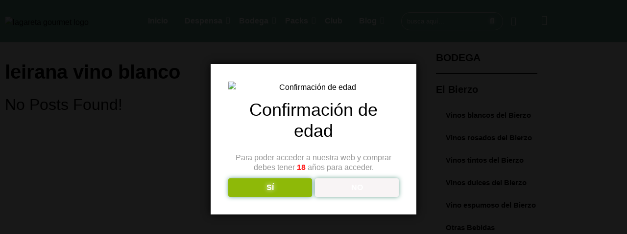

--- FILE ---
content_type: text/html; charset=UTF-8
request_url: https://lagaretagourmet.com/etiqueta-producto/leirana-vino-blanco/
body_size: 52565
content:
<!DOCTYPE html>
<html lang="es">
<head>
	<meta charset="UTF-8">
		<meta name='robots' content='index, follow, max-image-preview:large, max-snippet:-1, max-video-preview:-1' />
<meta name="dlm-version" content="5.1.6">
<!-- Google Tag Manager for WordPress by gtm4wp.com -->
<script data-cfasync="false" data-pagespeed-no-defer>
	var gtm4wp_datalayer_name = "dataLayer";
	var dataLayer = dataLayer || [];
</script>
<!-- End Google Tag Manager for WordPress by gtm4wp.com -->
	<!-- This site is optimized with the Yoast SEO plugin v26.7 - https://yoast.com/wordpress/plugins/seo/ -->
	<title>leirana vino blanco | Lagareta Gourmet</title>
	<link rel="canonical" href="https://lagaretagourmet.com/etiqueta-producto/leirana-vino-blanco/" />
	<meta property="og:locale" content="es_ES" />
	<meta property="og:type" content="article" />
	<meta property="og:title" content="leirana vino blanco | Lagareta Gourmet" />
	<meta property="og:url" content="https://lagaretagourmet.com/etiqueta-producto/leirana-vino-blanco/" />
	<meta property="og:site_name" content="Lagareta Gourmet" />
	<script type="application/ld+json" class="yoast-schema-graph">{"@context":"https://schema.org","@graph":[{"@type":"CollectionPage","@id":"https://lagaretagourmet.com/etiqueta-producto/leirana-vino-blanco/","url":"https://lagaretagourmet.com/etiqueta-producto/leirana-vino-blanco/","name":"leirana vino blanco | Lagareta Gourmet","isPartOf":{"@id":"https://lagaretagourmet.com/#website"},"breadcrumb":{"@id":"https://lagaretagourmet.com/etiqueta-producto/leirana-vino-blanco/#breadcrumb"},"inLanguage":"es"},{"@type":"BreadcrumbList","@id":"https://lagaretagourmet.com/etiqueta-producto/leirana-vino-blanco/#breadcrumb","itemListElement":[{"@type":"ListItem","position":1,"name":"Inicio","item":"https://lagaretagourmet.com/"},{"@type":"ListItem","position":2,"name":"leirana vino blanco"}]},{"@type":"WebSite","@id":"https://lagaretagourmet.com/#website","url":"https://lagaretagourmet.com/","name":"Lagareta Gourmet","description":"La mejor tienda online de productos gourmet y vinos","publisher":{"@id":"https://lagaretagourmet.com/#organization"},"potentialAction":[{"@type":"SearchAction","target":{"@type":"EntryPoint","urlTemplate":"https://lagaretagourmet.com/?s={search_term_string}"},"query-input":{"@type":"PropertyValueSpecification","valueRequired":true,"valueName":"search_term_string"}}],"inLanguage":"es"},{"@type":"Organization","@id":"https://lagaretagourmet.com/#organization","name":"Lagareta Gourmet","url":"https://lagaretagourmet.com/","logo":{"@type":"ImageObject","inLanguage":"es","@id":"https://lagaretagourmet.com/#/schema/logo/image/","url":"https://lagaretagourmet.com/wp-content/uploads//2023/01/lagareta-gourmet-logo1.png","contentUrl":"https://lagaretagourmet.com/wp-content/uploads//2023/01/lagareta-gourmet-logo1.png","width":500,"height":500,"caption":"Lagareta Gourmet"},"image":{"@id":"https://lagaretagourmet.com/#/schema/logo/image/"},"sameAs":["https://www.facebook.com/lagaretagourmet","https://www.pinterest.es/Lagareta_gourmet/","https://www.instagram.com/lagareta_gourmet/"]}]}</script>
	<!-- / Yoast SEO plugin. -->


<link rel='dns-prefetch' href='//www.googletagmanager.com' />
<link rel="alternate" type="application/rss+xml" title="Lagareta Gourmet &raquo; Feed" href="https://lagaretagourmet.com/feed/" />
<link rel="alternate" type="application/rss+xml" title="Lagareta Gourmet &raquo; Feed de los comentarios" href="https://lagaretagourmet.com/comments/feed/" />
<link rel="alternate" type="application/rss+xml" title="Lagareta Gourmet &raquo; leirana vino blanco Etiqueta Feed" href="https://lagaretagourmet.com/etiqueta-producto/leirana-vino-blanco/feed/" />
<style id='wp-img-auto-sizes-contain-inline-css' type='text/css'>
img:is([sizes=auto i],[sizes^="auto," i]){contain-intrinsic-size:3000px 1500px}
/*# sourceURL=wp-img-auto-sizes-contain-inline-css */
</style>
<link rel='stylesheet' id='woolentor-product-grid-modern-css' href='https://lagaretagourmet.com/wp-content/plugins/woolentor-addons/assets/css/product-grid/modern.css?ver=3.3.1' type='text/css' media='all' />
<link rel='stylesheet' id='woolentor-product-grid-luxury-css' href='https://lagaretagourmet.com/wp-content/plugins/woolentor-addons/assets/css/product-grid/luxury.css?ver=3.3.1' type='text/css' media='all' />
<link rel='stylesheet' id='woolentor-product-grid-editorial-css' href='https://lagaretagourmet.com/wp-content/plugins/woolentor-addons/assets/css/product-grid/editorial.css?ver=3.3.1' type='text/css' media='all' />
<link rel='stylesheet' id='woolentor-product-grid-magazine-css' href='https://lagaretagourmet.com/wp-content/plugins/woolentor-addons/assets/css/product-grid/magazine.css?ver=3.3.1' type='text/css' media='all' />
<style id='wp-emoji-styles-inline-css' type='text/css'>

	img.wp-smiley, img.emoji {
		display: inline !important;
		border: none !important;
		box-shadow: none !important;
		height: 1em !important;
		width: 1em !important;
		margin: 0 0.07em !important;
		vertical-align: -0.1em !important;
		background: none !important;
		padding: 0 !important;
	}
/*# sourceURL=wp-emoji-styles-inline-css */
</style>
<link rel='stylesheet' id='wp-block-library-css' href='https://lagaretagourmet.com/wp-includes/css/dist/block-library/style.min.css?ver=a8bcbd78b5ea7ead9ea3d5cd71c99ce4' type='text/css' media='all' />
<style id='classic-theme-styles-inline-css' type='text/css'>
/*! This file is auto-generated */
.wp-block-button__link{color:#fff;background-color:#32373c;border-radius:9999px;box-shadow:none;text-decoration:none;padding:calc(.667em + 2px) calc(1.333em + 2px);font-size:1.125em}.wp-block-file__button{background:#32373c;color:#fff;text-decoration:none}
/*# sourceURL=/wp-includes/css/classic-themes.min.css */
</style>
<style id='joinchat-button-style-inline-css' type='text/css'>
.wp-block-joinchat-button{border:none!important;text-align:center}.wp-block-joinchat-button figure{display:table;margin:0 auto;padding:0}.wp-block-joinchat-button figcaption{font:normal normal 400 .6em/2em var(--wp--preset--font-family--system-font,sans-serif);margin:0;padding:0}.wp-block-joinchat-button .joinchat-button__qr{background-color:#fff;border:6px solid #25d366;border-radius:30px;box-sizing:content-box;display:block;height:200px;margin:auto;overflow:hidden;padding:10px;width:200px}.wp-block-joinchat-button .joinchat-button__qr canvas,.wp-block-joinchat-button .joinchat-button__qr img{display:block;margin:auto}.wp-block-joinchat-button .joinchat-button__link{align-items:center;background-color:#25d366;border:6px solid #25d366;border-radius:30px;display:inline-flex;flex-flow:row nowrap;justify-content:center;line-height:1.25em;margin:0 auto;text-decoration:none}.wp-block-joinchat-button .joinchat-button__link:before{background:transparent var(--joinchat-ico) no-repeat center;background-size:100%;content:"";display:block;height:1.5em;margin:-.75em .75em -.75em 0;width:1.5em}.wp-block-joinchat-button figure+.joinchat-button__link{margin-top:10px}@media (orientation:landscape)and (min-height:481px),(orientation:portrait)and (min-width:481px){.wp-block-joinchat-button.joinchat-button--qr-only figure+.joinchat-button__link{display:none}}@media (max-width:480px),(orientation:landscape)and (max-height:480px){.wp-block-joinchat-button figure{display:none}}

/*# sourceURL=https://lagaretagourmet.com/wp-content/plugins/creame-whatsapp-me/gutenberg/build/style-index.css */
</style>
<link rel='stylesheet' id='woolentor-block-common-css' href='https://lagaretagourmet.com/wp-content/plugins/woolentor-addons/woolentor-blocks/assets/css/common-style.css?ver=3.3.1' type='text/css' media='all' />
<link rel='stylesheet' id='woolentor-block-default-css' href='https://lagaretagourmet.com/wp-content/plugins/woolentor-addons/woolentor-blocks/assets/css/style-index.css?ver=3.3.1' type='text/css' media='all' />
<style id='global-styles-inline-css' type='text/css'>
:root{--wp--preset--aspect-ratio--square: 1;--wp--preset--aspect-ratio--4-3: 4/3;--wp--preset--aspect-ratio--3-4: 3/4;--wp--preset--aspect-ratio--3-2: 3/2;--wp--preset--aspect-ratio--2-3: 2/3;--wp--preset--aspect-ratio--16-9: 16/9;--wp--preset--aspect-ratio--9-16: 9/16;--wp--preset--color--black: #000000;--wp--preset--color--cyan-bluish-gray: #abb8c3;--wp--preset--color--white: #ffffff;--wp--preset--color--pale-pink: #f78da7;--wp--preset--color--vivid-red: #cf2e2e;--wp--preset--color--luminous-vivid-orange: #ff6900;--wp--preset--color--luminous-vivid-amber: #fcb900;--wp--preset--color--light-green-cyan: #7bdcb5;--wp--preset--color--vivid-green-cyan: #00d084;--wp--preset--color--pale-cyan-blue: #8ed1fc;--wp--preset--color--vivid-cyan-blue: #0693e3;--wp--preset--color--vivid-purple: #9b51e0;--wp--preset--gradient--vivid-cyan-blue-to-vivid-purple: linear-gradient(135deg,rgb(6,147,227) 0%,rgb(155,81,224) 100%);--wp--preset--gradient--light-green-cyan-to-vivid-green-cyan: linear-gradient(135deg,rgb(122,220,180) 0%,rgb(0,208,130) 100%);--wp--preset--gradient--luminous-vivid-amber-to-luminous-vivid-orange: linear-gradient(135deg,rgb(252,185,0) 0%,rgb(255,105,0) 100%);--wp--preset--gradient--luminous-vivid-orange-to-vivid-red: linear-gradient(135deg,rgb(255,105,0) 0%,rgb(207,46,46) 100%);--wp--preset--gradient--very-light-gray-to-cyan-bluish-gray: linear-gradient(135deg,rgb(238,238,238) 0%,rgb(169,184,195) 100%);--wp--preset--gradient--cool-to-warm-spectrum: linear-gradient(135deg,rgb(74,234,220) 0%,rgb(151,120,209) 20%,rgb(207,42,186) 40%,rgb(238,44,130) 60%,rgb(251,105,98) 80%,rgb(254,248,76) 100%);--wp--preset--gradient--blush-light-purple: linear-gradient(135deg,rgb(255,206,236) 0%,rgb(152,150,240) 100%);--wp--preset--gradient--blush-bordeaux: linear-gradient(135deg,rgb(254,205,165) 0%,rgb(254,45,45) 50%,rgb(107,0,62) 100%);--wp--preset--gradient--luminous-dusk: linear-gradient(135deg,rgb(255,203,112) 0%,rgb(199,81,192) 50%,rgb(65,88,208) 100%);--wp--preset--gradient--pale-ocean: linear-gradient(135deg,rgb(255,245,203) 0%,rgb(182,227,212) 50%,rgb(51,167,181) 100%);--wp--preset--gradient--electric-grass: linear-gradient(135deg,rgb(202,248,128) 0%,rgb(113,206,126) 100%);--wp--preset--gradient--midnight: linear-gradient(135deg,rgb(2,3,129) 0%,rgb(40,116,252) 100%);--wp--preset--font-size--small: 13px;--wp--preset--font-size--medium: 20px;--wp--preset--font-size--large: 36px;--wp--preset--font-size--x-large: 42px;--wp--preset--spacing--20: 0.44rem;--wp--preset--spacing--30: 0.67rem;--wp--preset--spacing--40: 1rem;--wp--preset--spacing--50: 1.5rem;--wp--preset--spacing--60: 2.25rem;--wp--preset--spacing--70: 3.38rem;--wp--preset--spacing--80: 5.06rem;--wp--preset--shadow--natural: 6px 6px 9px rgba(0, 0, 0, 0.2);--wp--preset--shadow--deep: 12px 12px 50px rgba(0, 0, 0, 0.4);--wp--preset--shadow--sharp: 6px 6px 0px rgba(0, 0, 0, 0.2);--wp--preset--shadow--outlined: 6px 6px 0px -3px rgb(255, 255, 255), 6px 6px rgb(0, 0, 0);--wp--preset--shadow--crisp: 6px 6px 0px rgb(0, 0, 0);}:where(.is-layout-flex){gap: 0.5em;}:where(.is-layout-grid){gap: 0.5em;}body .is-layout-flex{display: flex;}.is-layout-flex{flex-wrap: wrap;align-items: center;}.is-layout-flex > :is(*, div){margin: 0;}body .is-layout-grid{display: grid;}.is-layout-grid > :is(*, div){margin: 0;}:where(.wp-block-columns.is-layout-flex){gap: 2em;}:where(.wp-block-columns.is-layout-grid){gap: 2em;}:where(.wp-block-post-template.is-layout-flex){gap: 1.25em;}:where(.wp-block-post-template.is-layout-grid){gap: 1.25em;}.has-black-color{color: var(--wp--preset--color--black) !important;}.has-cyan-bluish-gray-color{color: var(--wp--preset--color--cyan-bluish-gray) !important;}.has-white-color{color: var(--wp--preset--color--white) !important;}.has-pale-pink-color{color: var(--wp--preset--color--pale-pink) !important;}.has-vivid-red-color{color: var(--wp--preset--color--vivid-red) !important;}.has-luminous-vivid-orange-color{color: var(--wp--preset--color--luminous-vivid-orange) !important;}.has-luminous-vivid-amber-color{color: var(--wp--preset--color--luminous-vivid-amber) !important;}.has-light-green-cyan-color{color: var(--wp--preset--color--light-green-cyan) !important;}.has-vivid-green-cyan-color{color: var(--wp--preset--color--vivid-green-cyan) !important;}.has-pale-cyan-blue-color{color: var(--wp--preset--color--pale-cyan-blue) !important;}.has-vivid-cyan-blue-color{color: var(--wp--preset--color--vivid-cyan-blue) !important;}.has-vivid-purple-color{color: var(--wp--preset--color--vivid-purple) !important;}.has-black-background-color{background-color: var(--wp--preset--color--black) !important;}.has-cyan-bluish-gray-background-color{background-color: var(--wp--preset--color--cyan-bluish-gray) !important;}.has-white-background-color{background-color: var(--wp--preset--color--white) !important;}.has-pale-pink-background-color{background-color: var(--wp--preset--color--pale-pink) !important;}.has-vivid-red-background-color{background-color: var(--wp--preset--color--vivid-red) !important;}.has-luminous-vivid-orange-background-color{background-color: var(--wp--preset--color--luminous-vivid-orange) !important;}.has-luminous-vivid-amber-background-color{background-color: var(--wp--preset--color--luminous-vivid-amber) !important;}.has-light-green-cyan-background-color{background-color: var(--wp--preset--color--light-green-cyan) !important;}.has-vivid-green-cyan-background-color{background-color: var(--wp--preset--color--vivid-green-cyan) !important;}.has-pale-cyan-blue-background-color{background-color: var(--wp--preset--color--pale-cyan-blue) !important;}.has-vivid-cyan-blue-background-color{background-color: var(--wp--preset--color--vivid-cyan-blue) !important;}.has-vivid-purple-background-color{background-color: var(--wp--preset--color--vivid-purple) !important;}.has-black-border-color{border-color: var(--wp--preset--color--black) !important;}.has-cyan-bluish-gray-border-color{border-color: var(--wp--preset--color--cyan-bluish-gray) !important;}.has-white-border-color{border-color: var(--wp--preset--color--white) !important;}.has-pale-pink-border-color{border-color: var(--wp--preset--color--pale-pink) !important;}.has-vivid-red-border-color{border-color: var(--wp--preset--color--vivid-red) !important;}.has-luminous-vivid-orange-border-color{border-color: var(--wp--preset--color--luminous-vivid-orange) !important;}.has-luminous-vivid-amber-border-color{border-color: var(--wp--preset--color--luminous-vivid-amber) !important;}.has-light-green-cyan-border-color{border-color: var(--wp--preset--color--light-green-cyan) !important;}.has-vivid-green-cyan-border-color{border-color: var(--wp--preset--color--vivid-green-cyan) !important;}.has-pale-cyan-blue-border-color{border-color: var(--wp--preset--color--pale-cyan-blue) !important;}.has-vivid-cyan-blue-border-color{border-color: var(--wp--preset--color--vivid-cyan-blue) !important;}.has-vivid-purple-border-color{border-color: var(--wp--preset--color--vivid-purple) !important;}.has-vivid-cyan-blue-to-vivid-purple-gradient-background{background: var(--wp--preset--gradient--vivid-cyan-blue-to-vivid-purple) !important;}.has-light-green-cyan-to-vivid-green-cyan-gradient-background{background: var(--wp--preset--gradient--light-green-cyan-to-vivid-green-cyan) !important;}.has-luminous-vivid-amber-to-luminous-vivid-orange-gradient-background{background: var(--wp--preset--gradient--luminous-vivid-amber-to-luminous-vivid-orange) !important;}.has-luminous-vivid-orange-to-vivid-red-gradient-background{background: var(--wp--preset--gradient--luminous-vivid-orange-to-vivid-red) !important;}.has-very-light-gray-to-cyan-bluish-gray-gradient-background{background: var(--wp--preset--gradient--very-light-gray-to-cyan-bluish-gray) !important;}.has-cool-to-warm-spectrum-gradient-background{background: var(--wp--preset--gradient--cool-to-warm-spectrum) !important;}.has-blush-light-purple-gradient-background{background: var(--wp--preset--gradient--blush-light-purple) !important;}.has-blush-bordeaux-gradient-background{background: var(--wp--preset--gradient--blush-bordeaux) !important;}.has-luminous-dusk-gradient-background{background: var(--wp--preset--gradient--luminous-dusk) !important;}.has-pale-ocean-gradient-background{background: var(--wp--preset--gradient--pale-ocean) !important;}.has-electric-grass-gradient-background{background: var(--wp--preset--gradient--electric-grass) !important;}.has-midnight-gradient-background{background: var(--wp--preset--gradient--midnight) !important;}.has-small-font-size{font-size: var(--wp--preset--font-size--small) !important;}.has-medium-font-size{font-size: var(--wp--preset--font-size--medium) !important;}.has-large-font-size{font-size: var(--wp--preset--font-size--large) !important;}.has-x-large-font-size{font-size: var(--wp--preset--font-size--x-large) !important;}
:where(.wp-block-post-template.is-layout-flex){gap: 1.25em;}:where(.wp-block-post-template.is-layout-grid){gap: 1.25em;}
:where(.wp-block-term-template.is-layout-flex){gap: 1.25em;}:where(.wp-block-term-template.is-layout-grid){gap: 1.25em;}
:where(.wp-block-columns.is-layout-flex){gap: 2em;}:where(.wp-block-columns.is-layout-grid){gap: 2em;}
:root :where(.wp-block-pullquote){font-size: 1.5em;line-height: 1.6;}
/*# sourceURL=global-styles-inline-css */
</style>
<link rel='stylesheet' id='dispensary-age-verification-css' href='https://lagaretagourmet.com/wp-content/plugins/dispensary-age-verification/public/css/dispensary-age-verification-public.min.css?ver=3.0.1' type='text/css' media='all' />
<link rel='stylesheet' id='email-subscribers-css' href='https://lagaretagourmet.com/wp-content/plugins/email-subscribers/lite/public/css/email-subscribers-public.css?ver=5.9.14' type='text/css' media='all' />
<link rel='stylesheet' id='subscriptions-for-woocommerce-css' href='https://lagaretagourmet.com/wp-content/plugins/subscriptions-for-woocommerce/public/css/subscriptions-for-woocommerce-public.css?ver=1.9.0' type='text/css' media='all' />
<link rel='stylesheet' id='woocommerce-layout-css' href='https://lagaretagourmet.com/wp-content/plugins/woocommerce/assets/css/woocommerce-layout.css?ver=10.4.3' type='text/css' media='all' />
<link rel='stylesheet' id='woocommerce-smallscreen-css' href='https://lagaretagourmet.com/wp-content/plugins/woocommerce/assets/css/woocommerce-smallscreen.css?ver=10.4.3' type='text/css' media='only screen and (max-width: 768px)' />
<link rel='stylesheet' id='woocommerce-general-css' href='https://lagaretagourmet.com/wp-content/plugins/woocommerce/assets/css/woocommerce.css?ver=10.4.3' type='text/css' media='all' />
<style id='woocommerce-inline-inline-css' type='text/css'>
.woocommerce form .form-row .required { visibility: visible; }
/*# sourceURL=woocommerce-inline-inline-css */
</style>
<link rel='stylesheet' id='cmplz-general-css' href='https://lagaretagourmet.com/wp-content/plugins/complianz-gdpr/assets/css/cookieblocker.min.css?ver=1765962416' type='text/css' media='all' />
<link rel='stylesheet' id='e-animation-shrink-css' href='https://lagaretagourmet.com/wp-content/plugins/elementor/assets/lib/animations/styles/e-animation-shrink.min.css?ver=3.34.1' type='text/css' media='all' />
<link rel='stylesheet' id='e-animation-fadeIn-css' href='https://lagaretagourmet.com/wp-content/plugins/elementor/assets/lib/animations/styles/fadeIn.min.css?ver=3.34.1' type='text/css' media='all' />
<link rel='stylesheet' id='elementor-frontend-css' href='https://lagaretagourmet.com/wp-content/plugins/elementor/assets/css/frontend.min.css?ver=3.34.1' type='text/css' media='all' />
<link rel='stylesheet' id='elementor-post-2051-css' href='https://lagaretagourmet.com/wp-content/uploads//elementor/css/post-2051.css?ver=1768730852' type='text/css' media='all' />
<link rel='stylesheet' id='widget-heading-css' href='https://lagaretagourmet.com/wp-content/plugins/elementor/assets/css/widget-heading.min.css?ver=3.34.1' type='text/css' media='all' />
<link rel='stylesheet' id='widget-divider-css' href='https://lagaretagourmet.com/wp-content/plugins/elementor/assets/css/widget-divider.min.css?ver=3.34.1' type='text/css' media='all' />
<link rel='stylesheet' id='widget-image-css' href='https://lagaretagourmet.com/wp-content/plugins/elementor/assets/css/widget-image.min.css?ver=3.34.1' type='text/css' media='all' />
<link rel='stylesheet' id='elementor-post-2052-css' href='https://lagaretagourmet.com/wp-content/uploads//elementor/css/post-2052.css?ver=1768730852' type='text/css' media='all' />
<link rel='stylesheet' id='elementor-post-351-css' href='https://lagaretagourmet.com/wp-content/uploads//elementor/css/post-351.css?ver=1768730853' type='text/css' media='all' />
<link rel='stylesheet' id='hostinger-reach-subscription-block-css' href='https://lagaretagourmet.com/wp-content/plugins/hostinger-reach/frontend/dist/blocks/subscription.css?ver=1766497972' type='text/css' media='all' />
<link rel='stylesheet' id='weglot-css-css' href='https://lagaretagourmet.com/wp-content/plugins/weglot/dist/css/front-css.css?ver=5.2' type='text/css' media='all' />
<link rel='stylesheet' id='new-flag-css-css' href='https://lagaretagourmet.com/wp-content/plugins/weglot/dist/css/new-flags.css?ver=5.2' type='text/css' media='all' />
<link rel='stylesheet' id='font-awesome-css' href='https://lagaretagourmet.com/wp-content/plugins/elementor/assets/lib/font-awesome/css/font-awesome.min.css?ver=4.7.0' type='text/css' media='all' />
<style id='font-awesome-inline-css' type='text/css'>
[data-font="FontAwesome"]:before {font-family: 'FontAwesome' !important;content: attr(data-icon) !important;speak: none !important;font-weight: normal !important;font-variant: normal !important;text-transform: none !important;line-height: 1 !important;font-style: normal !important;-webkit-font-smoothing: antialiased !important;-moz-osx-font-smoothing: grayscale !important;}
/*# sourceURL=font-awesome-inline-css */
</style>
<link rel='stylesheet' id='simple-line-icons-wl-css' href='https://lagaretagourmet.com/wp-content/plugins/woolentor-addons/assets/css/simple-line-icons.css?ver=3.3.1' type='text/css' media='all' />
<link rel='stylesheet' id='htflexboxgrid-css' href='https://lagaretagourmet.com/wp-content/plugins/woolentor-addons/assets/css/htflexboxgrid.css?ver=3.3.1' type='text/css' media='all' />
<link rel='stylesheet' id='slick-css' href='https://lagaretagourmet.com/wp-content/plugins/woolentor-addons/assets/css/slick.css?ver=3.3.1' type='text/css' media='all' />
<link rel='stylesheet' id='woolentor-widgets-css' href='https://lagaretagourmet.com/wp-content/plugins/woolentor-addons/assets/css/woolentor-widgets.css?ver=3.3.1' type='text/css' media='all' />
<link rel='stylesheet' id='photoswipe-css' href='https://lagaretagourmet.com/wp-content/plugins/woocommerce/assets/css/photoswipe/photoswipe.min.css?ver=10.4.3' type='text/css' media='all' />
<link rel='stylesheet' id='photoswipe-default-skin-css' href='https://lagaretagourmet.com/wp-content/plugins/woocommerce/assets/css/photoswipe/default-skin/default-skin.min.css?ver=10.4.3' type='text/css' media='all' />
<link rel='stylesheet' id='woolentor-quickview-css' href='https://lagaretagourmet.com/wp-content/plugins/woolentor-addons/includes/modules/quickview/assets/css/frontend.css?ver=3.3.1' type='text/css' media='all' />
<link rel='stylesheet' id='htbbootstrap-css' href='https://lagaretagourmet.com/wp-content/plugins/ht-mega-for-elementor/assets/css/htbbootstrap.css?ver=3.0.4' type='text/css' media='all' />
<link rel='stylesheet' id='htmega-animation-css' href='https://lagaretagourmet.com/wp-content/plugins/ht-mega-for-elementor/assets/css/animation.css?ver=3.0.4' type='text/css' media='all' />
<link rel='stylesheet' id='htmega-keyframes-css' href='https://lagaretagourmet.com/wp-content/plugins/ht-mega-for-elementor/assets/css/htmega-keyframes.css?ver=3.0.4' type='text/css' media='all' />
<link rel='stylesheet' id='htmega-global-style-min-css' href='https://lagaretagourmet.com/wp-content/plugins/ht-mega-for-elementor/assets/css/htmega-global-style.min.css?ver=3.0.4' type='text/css' media='all' />
<link rel='stylesheet' id='chld_thm_cfg_parent-css' href='https://lagaretagourmet.com/wp-content/themes/royal-elementor-kit/style.css?ver=a8bcbd78b5ea7ead9ea3d5cd71c99ce4' type='text/css' media='all' />
<link rel='stylesheet' id='royal-elementor-kit-style-css' href='https://lagaretagourmet.com/wp-content/themes/royal-elementor-temahijo/style.css?ver=1.0' type='text/css' media='all' />
<link rel='stylesheet' id='eael-general-css' href='https://lagaretagourmet.com/wp-content/plugins/essential-addons-for-elementor-lite/assets/front-end/css/view/general.min.css?ver=6.5.7' type='text/css' media='all' />
<link rel='stylesheet' id='eael-10116-css' href='https://lagaretagourmet.com/wp-content/uploads//essential-addons-elementor/eael-10116.css?ver=a8bcbd78b5ea7ead9ea3d5cd71c99ce4' type='text/css' media='all' />
<link rel='stylesheet' id='elementor-icons-css' href='https://lagaretagourmet.com/wp-content/plugins/elementor/assets/lib/eicons/css/elementor-icons.min.css?ver=5.45.0' type='text/css' media='all' />
<link rel='stylesheet' id='elementor-post-63-css' href='https://lagaretagourmet.com/wp-content/uploads//elementor/css/post-63.css?ver=1768730853' type='text/css' media='all' />
<link rel='stylesheet' id='elementor-post-2196-css' href='https://lagaretagourmet.com/wp-content/uploads//elementor/css/post-2196.css?ver=1768730853' type='text/css' media='all' />
<link rel='stylesheet' id='elementor-post-2178-css' href='https://lagaretagourmet.com/wp-content/uploads//elementor/css/post-2178.css?ver=1768730853' type='text/css' media='all' />
<link rel='stylesheet' id='elementor-post-10116-css' href='https://lagaretagourmet.com/wp-content/uploads//elementor/css/post-10116.css?ver=1768730853' type='text/css' media='all' />
<link rel='stylesheet' id='newsletter-css' href='https://lagaretagourmet.com/wp-content/plugins/newsletter/style.css?ver=9.1.0' type='text/css' media='all' />
<link rel='stylesheet' id='yith_wapo_front-css' href='https://lagaretagourmet.com/wp-content/plugins/yith-woocommerce-product-add-ons/assets/css/front.css?ver=4.26.0' type='text/css' media='all' />
<style id='yith_wapo_front-inline-css' type='text/css'>
:root{--yith-wapo-required-option-color:#AF2323;--yith-wapo-checkbox-style:50%;--yith-wapo-color-swatch-style:2px;--yith-wapo-label-font-size:15px;--yith-wapo-description-font-size:12px;--yith-wapo-color-swatch-size:40px;--yith-wapo-block-padding:0px 0px 0px 0px ;--yith-wapo-block-background-color:#ffffff;--yith-wapo-accent-color-color:#c64a19;--yith-wapo-form-border-color-color:#7a7a7a;--yith-wapo-price-box-colors-text:#474747;--yith-wapo-price-box-colors-background:#ffffff;--yith-wapo-uploads-file-colors-background:#f3f3f3;--yith-wapo-uploads-file-colors-border:#c4c4c4;--yith-wapo-tooltip-colors-text:#ffffff;--yith-wapo-tooltip-colors-background:#03bfac;}
/*# sourceURL=yith_wapo_front-inline-css */
</style>
<link rel='stylesheet' id='dashicons-css' href='https://lagaretagourmet.com/wp-includes/css/dashicons.min.css?ver=a8bcbd78b5ea7ead9ea3d5cd71c99ce4' type='text/css' media='all' />
<style id='dashicons-inline-css' type='text/css'>
[data-font="Dashicons"]:before {font-family: 'Dashicons' !important;content: attr(data-icon) !important;speak: none !important;font-weight: normal !important;font-variant: normal !important;text-transform: none !important;line-height: 1 !important;font-style: normal !important;-webkit-font-smoothing: antialiased !important;-moz-osx-font-smoothing: grayscale !important;}
/*# sourceURL=dashicons-inline-css */
</style>
<link rel='stylesheet' id='yith-plugin-fw-icon-font-css' href='https://lagaretagourmet.com/wp-content/plugins/yith-woocommerce-gift-cards/plugin-fw/assets/css/yith-icon.css?ver=4.7.7' type='text/css' media='all' />
<link rel='stylesheet' id='font-awesome-5-all-css' href='https://lagaretagourmet.com/wp-content/plugins/elementor/assets/lib/font-awesome/css/all.min.css?ver=6.5.7' type='text/css' media='all' />
<link rel='stylesheet' id='font-awesome-4-shim-css' href='https://lagaretagourmet.com/wp-content/plugins/elementor/assets/lib/font-awesome/css/v4-shims.min.css?ver=6.5.7' type='text/css' media='all' />
<link rel='stylesheet' id='wpr-animations-css-css' href='https://lagaretagourmet.com/wp-content/plugins/royal-elementor-addons/assets/css/lib/animations/wpr-animations.min.css?ver=1.7.1045' type='text/css' media='all' />
<link rel='stylesheet' id='wpr-link-animations-css-css' href='https://lagaretagourmet.com/wp-content/plugins/royal-elementor-addons/assets/css/lib/animations/wpr-link-animations.min.css?ver=1.7.1045' type='text/css' media='all' />
<link rel='stylesheet' id='wpr-loading-animations-css-css' href='https://lagaretagourmet.com/wp-content/plugins/royal-elementor-addons/assets/css/lib/animations/loading-animations.min.css?ver=1.7.1045' type='text/css' media='all' />
<link rel='stylesheet' id='wpr-button-animations-css-css' href='https://lagaretagourmet.com/wp-content/plugins/royal-elementor-addons/assets/css/lib/animations/button-animations.min.css?ver=1.7.1045' type='text/css' media='all' />
<link rel='stylesheet' id='wpr-text-animations-css-css' href='https://lagaretagourmet.com/wp-content/plugins/royal-elementor-addons/assets/css/lib/animations/text-animations.min.css?ver=1.7.1045' type='text/css' media='all' />
<link rel='stylesheet' id='wpr-lightgallery-css-css' href='https://lagaretagourmet.com/wp-content/plugins/royal-elementor-addons/assets/css/lib/lightgallery/lightgallery.min.css?ver=1.7.1045' type='text/css' media='all' />
<link rel='stylesheet' id='wpr-addons-css-css' href='https://lagaretagourmet.com/wp-content/plugins/royal-elementor-addons/assets/css/frontend.min.css?ver=1.7.1045' type='text/css' media='all' />
<link rel='stylesheet' id='elementor-gf-local-lato-css' href='https://lagaretagourmet.com/wp-content/uploads//elementor/google-fonts/css/lato.css?ver=1742731308' type='text/css' media='all' />
<link rel='stylesheet' id='elementor-gf-local-poppins-css' href='https://lagaretagourmet.com/wp-content/uploads//elementor/google-fonts/css/poppins.css?ver=1742731309' type='text/css' media='all' />
<link rel='stylesheet' id='elementor-gf-local-roboto-css' href='https://lagaretagourmet.com/wp-content/uploads//elementor/google-fonts/css/roboto.css?ver=1742731316' type='text/css' media='all' />
<link rel='stylesheet' id='elementor-gf-local-montserrat-css' href='https://lagaretagourmet.com/wp-content/uploads//elementor/google-fonts/css/montserrat.css?ver=1742731320' type='text/css' media='all' />
<link rel='stylesheet' id='elementor-gf-local-robotoslab-css' href='https://lagaretagourmet.com/wp-content/uploads//elementor/google-fonts/css/robotoslab.css?ver=1742731323' type='text/css' media='all' />
<link rel='stylesheet' id='elementor-icons-shared-0-css' href='https://lagaretagourmet.com/wp-content/plugins/elementor/assets/lib/font-awesome/css/fontawesome.min.css?ver=5.15.3' type='text/css' media='all' />
<link rel='stylesheet' id='elementor-icons-fa-solid-css' href='https://lagaretagourmet.com/wp-content/plugins/elementor/assets/lib/font-awesome/css/solid.min.css?ver=5.15.3' type='text/css' media='all' />
<link rel='stylesheet' id='elementor-icons-fa-regular-css' href='https://lagaretagourmet.com/wp-content/plugins/elementor/assets/lib/font-awesome/css/regular.min.css?ver=5.15.3' type='text/css' media='all' />
<script type="text/template" id="tmpl-variation-template">
	<div class="woocommerce-variation-description">{{{ data.variation.variation_description }}}</div>
	<div class="woocommerce-variation-price">{{{ data.variation.price_html }}}</div>
	<div class="woocommerce-variation-availability">{{{ data.variation.availability_html }}}</div>
</script>
<script type="text/template" id="tmpl-unavailable-variation-template">
	<p role="alert">Lo siento, este producto no está disponible. Por favor, elige otra combinación.</p>
</script>
<!--n2css--><!--n2js--><script type="text/javascript" data-cfasync="false" src="https://lagaretagourmet.com/wp-includes/js/jquery/jquery.min.js?ver=3.7.1" id="jquery-core-js"></script>
<script type="text/javascript" data-cfasync="false" src="https://lagaretagourmet.com/wp-includes/js/jquery/jquery-migrate.min.js?ver=3.4.1" id="jquery-migrate-js"></script>
<script type="text/javascript" src="https://lagaretagourmet.com/wp-content/plugins/dispensary-age-verification/public/js/js.cookie.js?ver=3.0.1" id="age-verification-cookie-js"></script>
<script type="text/javascript" id="dispensary-age-verification-js-extra">
/* <![CDATA[ */
var object_name = {"bgImage":"","minAge":"18","imgLogo":"https://lagaretagourmet.com/wp-content/uploads//2023/05/Lagareta-logos-3-1.png","logoWidth":"","logoHeight":"","title":"Confirmaci\u00f3n de edad","copy":"Para poder acceder a nuestra web y comprar debes tener [age] a\u00f1os para acceder.","btnYes":"S\u00cd","btnNo":"NO","successTitle":"\u00a1Conseguido!","successText":"Ahora est\u00e1 siendo redirigido de nuevo al sitio ...","successMessage":"","failTitle":"\u00a1Lo siento!","failText":"No tienes edad suficiente para acceder al sitio \u2026","messageTime":"3000","redirectOnFail":"","beforeContent":"","afterContent":""};
//# sourceURL=dispensary-age-verification-js-extra
/* ]]> */
</script>
<script type="text/javascript" src="https://lagaretagourmet.com/wp-content/plugins/dispensary-age-verification/public/js/dispensary-age-verification-public.js?ver=3.0.1" id="dispensary-age-verification-js"></script>
<script type="text/javascript" id="subscriptions-for-woocommerce-js-extra">
/* <![CDATA[ */
var sfw_public_param = {"ajaxurl":"https://lagaretagourmet.com/wp-admin/admin-ajax.php","cart_url":"https://lagaretagourmet.com/mi-carrito/","sfw_public_nonce":"858e584b84"};
//# sourceURL=subscriptions-for-woocommerce-js-extra
/* ]]> */
</script>
<script type="text/javascript" src="https://lagaretagourmet.com/wp-content/plugins/subscriptions-for-woocommerce/public/js/subscriptions-for-woocommerce-public.js?ver=1.9.0" id="subscriptions-for-woocommerce-js"></script>
<script type="text/javascript" src="https://lagaretagourmet.com/wp-content/plugins/woocommerce/assets/js/jquery-blockui/jquery.blockUI.min.js?ver=2.7.0-wc.10.4.3" id="wc-jquery-blockui-js" data-wp-strategy="defer"></script>
<script type="text/javascript" id="wc-add-to-cart-js-extra">
/* <![CDATA[ */
var wc_add_to_cart_params = {"ajax_url":"/wp-admin/admin-ajax.php","wc_ajax_url":"/?wc-ajax=%%endpoint%%","i18n_view_cart":"Ver carrito","cart_url":"https://lagaretagourmet.com/mi-carrito/","is_cart":"","cart_redirect_after_add":"no"};
//# sourceURL=wc-add-to-cart-js-extra
/* ]]> */
</script>
<script type="text/javascript" src="https://lagaretagourmet.com/wp-content/plugins/woocommerce/assets/js/frontend/add-to-cart.min.js?ver=10.4.3" id="wc-add-to-cart-js" defer="defer" data-wp-strategy="defer"></script>
<script type="text/javascript" src="https://lagaretagourmet.com/wp-content/plugins/woocommerce/assets/js/js-cookie/js.cookie.min.js?ver=2.1.4-wc.10.4.3" id="wc-js-cookie-js" defer="defer" data-wp-strategy="defer"></script>
<script type="text/javascript" id="woocommerce-js-extra">
/* <![CDATA[ */
var woocommerce_params = {"ajax_url":"/wp-admin/admin-ajax.php","wc_ajax_url":"/?wc-ajax=%%endpoint%%","i18n_password_show":"Mostrar contrase\u00f1a","i18n_password_hide":"Ocultar contrase\u00f1a"};
//# sourceURL=woocommerce-js-extra
/* ]]> */
</script>
<script type="text/javascript" src="https://lagaretagourmet.com/wp-content/plugins/woocommerce/assets/js/frontend/woocommerce.min.js?ver=10.4.3" id="woocommerce-js" defer="defer" data-wp-strategy="defer"></script>
<script type="text/javascript" src="https://lagaretagourmet.com/wp-content/plugins/royal-elementor-addons/assets/js/lib/perfect-scrollbar/perfect-scrollbar.min.js?ver=0.4.9" id="wpr-perfect-scroll-js-js"></script>
<script type="text/javascript" src="https://lagaretagourmet.com/wp-content/plugins/weglot/dist/front-js.js?ver=5.2" id="wp-weglot-js-js"></script>
<script type="text/javascript" src="https://lagaretagourmet.com/wp-includes/js/underscore.min.js?ver=1.13.7" id="underscore-js"></script>
<script type="text/javascript" id="wp-util-js-extra">
/* <![CDATA[ */
var _wpUtilSettings = {"ajax":{"url":"/wp-admin/admin-ajax.php"}};
//# sourceURL=wp-util-js-extra
/* ]]> */
</script>
<script type="text/javascript" src="https://lagaretagourmet.com/wp-includes/js/wp-util.min.js?ver=a8bcbd78b5ea7ead9ea3d5cd71c99ce4" id="wp-util-js"></script>
<script type="text/javascript" src="https://lagaretagourmet.com/wp-content/plugins/woocommerce/assets/js/photoswipe/photoswipe.min.js?ver=4.1.1-wc.10.4.3" id="wc-photoswipe-js" data-wp-strategy="defer"></script>
<script type="text/javascript" id="WCPAY_ASSETS-js-extra">
/* <![CDATA[ */
var wcpayAssets = {"url":"https://lagaretagourmet.com/wp-content/plugins/woocommerce-payments/dist/"};
//# sourceURL=WCPAY_ASSETS-js-extra
/* ]]> */
</script>

<!-- Fragmento de código de la etiqueta de Google (gtag.js) añadida por Site Kit -->
<!-- Fragmento de código de Google Analytics añadido por Site Kit -->
<script type="text/javascript" src="https://www.googletagmanager.com/gtag/js?id=GT-TB7D8C5N" id="google_gtagjs-js" async></script>
<script type="text/javascript" id="google_gtagjs-js-after">
/* <![CDATA[ */
window.dataLayer = window.dataLayer || [];function gtag(){dataLayer.push(arguments);}
gtag("set","linker",{"domains":["lagaretagourmet.com"]});
gtag("js", new Date());
gtag("set", "developer_id.dZTNiMT", true);
gtag("config", "GT-TB7D8C5N");
//# sourceURL=google_gtagjs-js-after
/* ]]> */
</script>
<script type="text/javascript" src="https://lagaretagourmet.com/wp-content/plugins/elementor/assets/lib/font-awesome/js/v4-shims.min.js?ver=6.5.7" id="font-awesome-4-shim-js"></script>
<link rel="https://api.w.org/" href="https://lagaretagourmet.com/wp-json/" /><link rel="alternate" title="JSON" type="application/json" href="https://lagaretagourmet.com/wp-json/wp/v2/product_tag/1028" /><link rel="EditURI" type="application/rsd+xml" title="RSD" href="https://lagaretagourmet.com/xmlrpc.php?rsd" />

<!-- start Simple Custom CSS and JS -->
<style type="text/css">
/* Añade aquí tu código CSS.

Por ejemplo:
.ejemplo {
    color: red;
}

Para mejorar tu conocimiento sobre CSS, echa un vistazo a https://www.w3schools.com/css/css_syntax.asp

Fin del comentario */ 

section.woocommerce-bacs-bank-details {
	font-family: "Lato";
	color: black;
}
</style>
<!-- end Simple Custom CSS and JS -->
<style id="essential-blocks-global-styles">
            :root {
                --eb-global-primary-color: #101828;
--eb-global-secondary-color: #475467;
--eb-global-tertiary-color: #98A2B3;
--eb-global-text-color: #475467;
--eb-global-heading-color: #1D2939;
--eb-global-link-color: #444CE7;
--eb-global-background-color: #F9FAFB;
--eb-global-button-text-color: #FFFFFF;
--eb-global-button-background-color: #101828;
--eb-gradient-primary-color: linear-gradient(90deg, hsla(259, 84%, 78%, 1) 0%, hsla(206, 67%, 75%, 1) 100%);
--eb-gradient-secondary-color: linear-gradient(90deg, hsla(18, 76%, 85%, 1) 0%, hsla(203, 69%, 84%, 1) 100%);
--eb-gradient-tertiary-color: linear-gradient(90deg, hsla(248, 21%, 15%, 1) 0%, hsla(250, 14%, 61%, 1) 100%);
--eb-gradient-background-color: linear-gradient(90deg, rgb(250, 250, 250) 0%, rgb(233, 233, 233) 49%, rgb(244, 243, 243) 100%);

                --eb-tablet-breakpoint: 1024px;
--eb-mobile-breakpoint: 767px;

            }
            
            
        </style><meta name="generator" content="Site Kit by Google 1.170.0" /><!-- Google tag (gtag.js) -->
<script type="text/plain" data-service="google-analytics" data-category="statistics" async data-cmplz-src="https://www.googletagmanager.com/gtag/js?id=G-Y3NV75DVW6"></script>
<script>
  window.dataLayer = window.dataLayer || [];
  function gtag(){dataLayer.push(arguments);}
  gtag('js', new Date());

  gtag('config', 'G-Y3NV75DVW6');
</script>    
    <script type="text/javascript">
        var ajaxurl = 'https://lagaretagourmet.com/wp-admin/admin-ajax.php';
    </script>

<!-- This website runs the Product Feed PRO for WooCommerce by AdTribes.io plugin - version woocommercesea_option_installed_version -->
<!-- Google tag (gtag.js) -->
<script type="text/plain" data-service="google-analytics" data-category="statistics" async data-cmplz-src="https://www.googletagmanager.com/gtag/js?id=G-8R3PQKK353"></script>
<script>
  window.dataLayer = window.dataLayer || [];
  function gtag(){dataLayer.push(arguments);}
  gtag('js', new Date());

  gtag('config', 'G-8R3PQKK353');
</script>

<meta name="google-site-verification" content="4KqtNMdcPdl9PTjrhvEVohkpPzk1uViK8VmLIhIXuaQ" />

<!-- MM ALT imagenes -->
<script>
jQuery(document).ready(function(){
  jQuery("img").each(function(){
    if(jQuery(this).attr("alt")=="" || jQuery(this).attr("alt")==null){
       var imgalt= jQuery(this).attr("src").replace(/-|_|.jpg|.png/g, " ");
       imgalt= imgalt.split("/")
       jQuery(this).attr("alt", imgalt[imgalt.length-1]);
    }
  });
});
</script>
<!-- This site is powered by WooCommerce Redsys Gateway Light v.6.5.0 - https://es.wordpress.org/plugins/woo-redsys-gateway-light/ -->			<style>.cmplz-hidden {
					display: none !important;
				}</style>
<!-- Google Tag Manager for WordPress by gtm4wp.com -->
<!-- GTM Container placement set to footer -->
<script data-cfasync="false" data-pagespeed-no-defer>
	var dataLayer_content = {"pagePostType":false,"pagePostType2":"tax-","pageCategory":[]};
	dataLayer.push( dataLayer_content );
</script>
<script data-cfasync="false" data-pagespeed-no-defer>
(function(w,d,s,l,i){w[l]=w[l]||[];w[l].push({'gtm.start':
new Date().getTime(),event:'gtm.js'});var f=d.getElementsByTagName(s)[0],
j=d.createElement(s),dl=l!='dataLayer'?'&l='+l:'';j.async=true;j.src=
'//www.googletagmanager.com/gtm.js?id='+i+dl;f.parentNode.insertBefore(j,f);
})(window,document,'script','dataLayer','GTM-N4FF72M');
</script>
<!-- End Google Tag Manager for WordPress by gtm4wp.com --><!-- Google site verification - Google for WooCommerce -->
<meta name="google-site-verification" content="MbbrIgxfUxnAIADfq-Qe5M3ioo7AAsHnCB4EhTxn2Sw" />
	<noscript><style>.woocommerce-product-gallery{ opacity: 1 !important; }</style></noscript>
	<meta name="generator" content="Elementor 3.34.1; features: additional_custom_breakpoints; settings: css_print_method-external, google_font-enabled, font_display-auto">
			<style>
				.e-con.e-parent:nth-of-type(n+4):not(.e-lazyloaded):not(.e-no-lazyload),
				.e-con.e-parent:nth-of-type(n+4):not(.e-lazyloaded):not(.e-no-lazyload) * {
					background-image: none !important;
				}
				@media screen and (max-height: 1024px) {
					.e-con.e-parent:nth-of-type(n+3):not(.e-lazyloaded):not(.e-no-lazyload),
					.e-con.e-parent:nth-of-type(n+3):not(.e-lazyloaded):not(.e-no-lazyload) * {
						background-image: none !important;
					}
				}
				@media screen and (max-height: 640px) {
					.e-con.e-parent:nth-of-type(n+2):not(.e-lazyloaded):not(.e-no-lazyload),
					.e-con.e-parent:nth-of-type(n+2):not(.e-lazyloaded):not(.e-no-lazyload) * {
						background-image: none !important;
					}
				}
			</style>
			<style type="text/css" id="custom-background-css">
body.custom-background { background-color: #f8f4f5; }
</style>
	<link rel="icon" href="https://lagaretagourmet.com/wp-content/uploads//2023/01/lagareta-gourmet-logo1-100x100.png" sizes="32x32" />
<link rel="icon" href="https://lagaretagourmet.com/wp-content/uploads//2023/01/lagareta-gourmet-logo1-300x300.png" sizes="192x192" />
<link rel="apple-touch-icon" href="https://lagaretagourmet.com/wp-content/uploads//2023/01/lagareta-gourmet-logo1-300x300.png" />
<meta name="msapplication-TileImage" content="https://lagaretagourmet.com/wp-content/uploads//2023/01/lagareta-gourmet-logo1-300x300.png" />
		<style type="text/css" id="wp-custom-css">
			a {
     color: #C64719;
}


		</style>
		<style id="wpr_lightbox_styles">
				.lg-backdrop {
					background-color: rgba(0,0,0,0.6) !important;
				}
				.lg-toolbar,
				.lg-dropdown {
					background-color: rgba(0,0,0,0.8) !important;
				}
				.lg-dropdown:after {
					border-bottom-color: rgba(0,0,0,0.8) !important;
				}
				.lg-sub-html {
					background-color: rgba(0,0,0,0.8) !important;
				}
				.lg-thumb-outer,
				.lg-progress-bar {
					background-color: #444444 !important;
				}
				.lg-progress {
					background-color: #a90707 !important;
				}
				.lg-icon {
					color: #efefef !important;
					font-size: 20px !important;
				}
				.lg-icon.lg-toogle-thumb {
					font-size: 24px !important;
				}
				.lg-icon:hover,
				.lg-dropdown-text:hover {
					color: #ffffff !important;
				}
				.lg-sub-html,
				.lg-dropdown-text {
					color: #efefef !important;
					font-size: 14px !important;
				}
				#lg-counter {
					color: #efefef !important;
					font-size: 14px !important;
				}
				.lg-prev,
				.lg-next {
					font-size: 35px !important;
				}

				/* Defaults */
				.lg-icon {
				background-color: transparent !important;
				}

				#lg-counter {
				opacity: 0.9;
				}

				.lg-thumb-outer {
				padding: 0 10px;
				}

				.lg-thumb-item {
				border-radius: 0 !important;
				border: none !important;
				opacity: 0.5;
				}

				.lg-thumb-item.active {
					opacity: 1;
				}
	         </style>	<meta name="viewport" content="width=device-width, initial-scale=1.0, viewport-fit=cover" /></head>

<body data-cmplz=1 class="archive tax-product_tag term-leirana-vino-blanco term-1028 custom-background wp-custom-logo wp-embed-responsive wp-theme-royal-elementor-kit wp-child-theme-royal-elementor-temahijo theme-royal-elementor-kit woocommerce woocommerce-page woocommerce-no-js woolentor_current_theme_ woolentor-empty-cart elementor-page-10116 elementor-default elementor-template-canvas elementor-kit-63">
	<style>.elementor-2051 .elementor-element.elementor-element-99f5450:not(.elementor-motion-effects-element-type-background), .elementor-2051 .elementor-element.elementor-element-99f5450 > .elementor-motion-effects-container > .elementor-motion-effects-layer{background-color:#64A190;}.elementor-2051 .elementor-element.elementor-element-99f5450{border-style:solid;border-width:0px 0px 1px 0px;border-color:#EAEAEA;transition:background 0.3s, border 0.3s, border-radius 0.3s, box-shadow 0.3s;padding:5px 0px 5px 0px;z-index:3;}.elementor-2051 .elementor-element.elementor-element-99f5450 > .elementor-background-overlay{transition:background 0.3s, border-radius 0.3s, opacity 0.3s;}.elementor-bc-flex-widget .elementor-2051 .elementor-element.elementor-element-2371ecf.elementor-column .elementor-widget-wrap{align-items:center;}.elementor-2051 .elementor-element.elementor-element-2371ecf.elementor-column.elementor-element[data-element_type="column"] > .elementor-widget-wrap.elementor-element-populated{align-content:center;align-items:center;}.elementor-2051 .elementor-element.elementor-element-4cb5bfe > .elementor-widget-container{margin:5px 0px 0px 0px;}.elementor-2051 .elementor-element.elementor-element-4cb5bfe{text-align:left;}.elementor-2051 .elementor-element.elementor-element-4cb5bfe .wpr-logo{padding:0px 0px 0px 0px;border-radius:2px 2px 2px 2px;}.elementor-2051 .elementor-element.elementor-element-4cb5bfe .wpr-logo-image{max-width:375px;}.elementor-2051 .elementor-element.elementor-element-4cb5bfe.wpr-logo-position-left .wpr-logo-image{margin-right:0px;}.elementor-2051 .elementor-element.elementor-element-4cb5bfe.wpr-logo-position-right .wpr-logo-image{margin-left:0px;}.elementor-2051 .elementor-element.elementor-element-4cb5bfe.wpr-logo-position-center .wpr-logo-image{margin-bottom:0px;}.elementor-2051 .elementor-element.elementor-element-4cb5bfe .wpr-logo:hover img{opacity:0;}.elementor-2051 .elementor-element.elementor-element-4cb5bfe .wpr-logo-image img{-webkit-transition-duration:0.7s;transition-duration:0.7s;}.elementor-2051 .elementor-element.elementor-element-4cb5bfe .wpr-logo-title{color:#605BE5;margin:0 0 0px;}.elementor-2051 .elementor-element.elementor-element-4cb5bfe .wpr-logo-description{color:#888888;}.elementor-bc-flex-widget .elementor-2051 .elementor-element.elementor-element-7b88682.elementor-column .elementor-widget-wrap{align-items:center;}.elementor-2051 .elementor-element.elementor-element-7b88682.elementor-column.elementor-element[data-element_type="column"] > .elementor-widget-wrap.elementor-element-populated{align-content:center;align-items:center;}.elementor-2051 .elementor-element.elementor-element-99f3826 .wpr-menu-item.wpr-pointer-item{transition-duration:0.2s;}.elementor-2051 .elementor-element.elementor-element-99f3826 .wpr-menu-item.wpr-pointer-item:before{transition-duration:0.2s;}.elementor-2051 .elementor-element.elementor-element-99f3826 .wpr-menu-item.wpr-pointer-item:after{transition-duration:0.2s;}.elementor-2051 .elementor-element.elementor-element-99f3826 .wpr-mobile-toggle-wrap{text-align:center;}.elementor-2051 .elementor-element.elementor-element-99f3826 .wpr-nav-menu .wpr-menu-item,
					 .elementor-2051 .elementor-element.elementor-element-99f3826 .wpr-nav-menu > .menu-item-has-children > .wpr-sub-icon{color:#FFFFFF;}.elementor-2051 .elementor-element.elementor-element-99f3826 .wpr-nav-menu .wpr-menu-item:hover,
					 .elementor-2051 .elementor-element.elementor-element-99f3826 .wpr-nav-menu > .menu-item-has-children:hover > .wpr-sub-icon,
					 .elementor-2051 .elementor-element.elementor-element-99f3826 .wpr-nav-menu .wpr-menu-item.wpr-active-menu-item,
					 .elementor-2051 .elementor-element.elementor-element-99f3826 .wpr-nav-menu > .menu-item-has-children.current_page_item > .wpr-sub-icon{color:#C64719;}.elementor-2051 .elementor-element.elementor-element-99f3826.wpr-pointer-line-fx .wpr-menu-item:before,
					 .elementor-2051 .elementor-element.elementor-element-99f3826.wpr-pointer-line-fx .wpr-menu-item:after{background-color:#C64719;}.elementor-2051 .elementor-element.elementor-element-99f3826.wpr-pointer-border-fx .wpr-menu-item:before{border-color:#C64719;border-width:2px;}.elementor-2051 .elementor-element.elementor-element-99f3826.wpr-pointer-background-fx .wpr-menu-item:before{background-color:#C64719;}.elementor-2051 .elementor-element.elementor-element-99f3826 .menu-item-has-children .wpr-sub-icon{font-size:14px;}.elementor-2051 .elementor-element.elementor-element-99f3826.wpr-pointer-background:not(.wpr-sub-icon-none) .wpr-nav-menu-horizontal .menu-item-has-children .wpr-pointer-item{padding-right:calc(14px + 7px);}.elementor-2051 .elementor-element.elementor-element-99f3826.wpr-pointer-border:not(.wpr-sub-icon-none) .wpr-nav-menu-horizontal .menu-item-has-children .wpr-pointer-item{padding-right:calc(14px + 7px);}.elementor-2051 .elementor-element.elementor-element-99f3826 .wpr-nav-menu .wpr-menu-item,.elementor-2051 .elementor-element.elementor-element-99f3826 .wpr-mobile-nav-menu a,.elementor-2051 .elementor-element.elementor-element-99f3826 .wpr-mobile-toggle-text{font-family:"Lato", Sans-serif;font-weight:600;}.elementor-2051 .elementor-element.elementor-element-99f3826.wpr-pointer-underline .wpr-menu-item:after,
					 .elementor-2051 .elementor-element.elementor-element-99f3826.wpr-pointer-overline .wpr-menu-item:before,
					 .elementor-2051 .elementor-element.elementor-element-99f3826.wpr-pointer-double-line .wpr-menu-item:before,
					 .elementor-2051 .elementor-element.elementor-element-99f3826.wpr-pointer-double-line .wpr-menu-item:after{height:2px;}.elementor-2051 .elementor-element.elementor-element-99f3826.wpr-pointer-underline>nav>ul>li>.wpr-menu-item:after,
					 .elementor-2051 .elementor-element.elementor-element-99f3826.wpr-pointer-overline>nav>ul>li>.wpr-menu-item:before,
					 .elementor-2051 .elementor-element.elementor-element-99f3826.wpr-pointer-double-line>nav>ul>li>.wpr-menu-item:before,
					 .elementor-2051 .elementor-element.elementor-element-99f3826.wpr-pointer-double-line>nav>ul>li>.wpr-menu-item:after{height:2px;}.elementor-2051 .elementor-element.elementor-element-99f3826.wpr-pointer-border-fx>nav>ul>li>.wpr-menu-item:before{border-width:2px;}.elementor-2051 .elementor-element.elementor-element-99f3826.wpr-pointer-underline>.elementor-widget-container>nav>ul>li>.wpr-menu-item:after,
					 .elementor-2051 .elementor-element.elementor-element-99f3826.wpr-pointer-overline>.elementor-widget-container>nav>ul>li>.wpr-menu-item:before,
					 .elementor-2051 .elementor-element.elementor-element-99f3826.wpr-pointer-double-line>.elementor-widget-container>nav>ul>li>.wpr-menu-item:before,
					 .elementor-2051 .elementor-element.elementor-element-99f3826.wpr-pointer-double-line>.elementor-widget-container>nav>ul>li>.wpr-menu-item:after{height:2px;}.elementor-2051 .elementor-element.elementor-element-99f3826.wpr-pointer-border-fx>.elementor-widget-container>nav>ul>li>.wpr-menu-item:before{border-width:2px;}.elementor-2051 .elementor-element.elementor-element-99f3826:not(.wpr-pointer-border-fx) .wpr-menu-item.wpr-pointer-item:before{transform:translateY(-0px);}.elementor-2051 .elementor-element.elementor-element-99f3826:not(.wpr-pointer-border-fx) .wpr-menu-item.wpr-pointer-item:after{transform:translateY(0px);}.elementor-2051 .elementor-element.elementor-element-99f3826 .wpr-nav-menu .wpr-menu-item{padding-left:7px;padding-right:7px;padding-top:15px;padding-bottom:15px;}.elementor-2051 .elementor-element.elementor-element-99f3826.wpr-pointer-background:not(.wpr-sub-icon-none) .wpr-nav-menu-vertical .menu-item-has-children .wpr-sub-icon{text-indent:-7px;}.elementor-2051 .elementor-element.elementor-element-99f3826.wpr-pointer-border:not(.wpr-sub-icon-none) .wpr-nav-menu-vertical .menu-item-has-children .wpr-sub-icon{text-indent:-7px;}.elementor-2051 .elementor-element.elementor-element-99f3826 .wpr-nav-menu > .menu-item{margin-left:10px;margin-right:10px;}.elementor-2051 .elementor-element.elementor-element-99f3826 .wpr-nav-menu-vertical .wpr-nav-menu > li > .wpr-sub-menu{margin-left:10px;}.elementor-2051 .elementor-element.elementor-element-99f3826.wpr-main-menu-align-left .wpr-nav-menu-vertical .wpr-nav-menu > li > .wpr-sub-icon{right:10px;}.elementor-2051 .elementor-element.elementor-element-99f3826.wpr-main-menu-align-right .wpr-nav-menu-vertical .wpr-nav-menu > li > .wpr-sub-icon{left:10px;}.elementor-2051 .elementor-element.elementor-element-99f3826 .wpr-sub-menu .wpr-sub-menu-item,
					 .elementor-2051 .elementor-element.elementor-element-99f3826 .wpr-sub-menu > .menu-item-has-children .wpr-sub-icon{color:#FFFFFF;}.elementor-2051 .elementor-element.elementor-element-99f3826 .wpr-sub-menu .wpr-sub-menu-item{background-color:#64A190;padding-left:15px;padding-right:15px;padding-top:13px;padding-bottom:13px;}.elementor-2051 .elementor-element.elementor-element-99f3826 .wpr-sub-menu .wpr-sub-menu-item:hover,
					 .elementor-2051 .elementor-element.elementor-element-99f3826 .wpr-sub-menu > .menu-item-has-children .wpr-sub-menu-item:hover .wpr-sub-icon,
					 .elementor-2051 .elementor-element.elementor-element-99f3826 .wpr-sub-menu .wpr-sub-menu-item.wpr-active-menu-item,
					 .elementor-2051 .elementor-element.elementor-element-99f3826 .wpr-sub-menu > .menu-item-has-children.current_page_item .wpr-sub-icon{color:#C64719;}.elementor-2051 .elementor-element.elementor-element-99f3826 .wpr-sub-menu .wpr-sub-menu-item:hover,
					 .elementor-2051 .elementor-element.elementor-element-99f3826 .wpr-sub-menu .wpr-sub-menu-item.wpr-active-menu-item{background-color:#FFFFFF;}.elementor-2051 .elementor-element.elementor-element-99f3826 .wpr-sub-menu .wpr-sub-icon{right:15px;}.elementor-2051 .elementor-element.elementor-element-99f3826.wpr-main-menu-align-right .wpr-nav-menu-vertical .wpr-sub-menu .wpr-sub-icon{left:15px;}.elementor-2051 .elementor-element.elementor-element-99f3826 .wpr-nav-menu-horizontal .wpr-nav-menu > li > .wpr-sub-menu{margin-top:0px;}.elementor-2051 .elementor-element.elementor-element-99f3826.wpr-sub-divider-yes .wpr-sub-menu li:not(:last-child){border-bottom-color:#e8e8e8;border-bottom-width:1px;}.elementor-2051 .elementor-element.elementor-element-99f3826 .wpr-sub-menu{border-style:solid;border-width:1px 1px 1px 1px;border-color:#E8E8E8;}.elementor-2051 .elementor-element.elementor-element-99f3826 .wpr-mobile-nav-menu a,
					 .elementor-2051 .elementor-element.elementor-element-99f3826 .wpr-mobile-nav-menu .menu-item-has-children > a:after{color:#333333;}.elementor-2051 .elementor-element.elementor-element-99f3826 .wpr-mobile-nav-menu li{background-color:#ffffff;}.elementor-2051 .elementor-element.elementor-element-99f3826 .wpr-mobile-nav-menu li a:hover,
					 .elementor-2051 .elementor-element.elementor-element-99f3826 .wpr-mobile-nav-menu .menu-item-has-children > a:hover:after,
					 .elementor-2051 .elementor-element.elementor-element-99f3826 .wpr-mobile-nav-menu li a.wpr-active-menu-item,
					 .elementor-2051 .elementor-element.elementor-element-99f3826 .wpr-mobile-nav-menu .menu-item-has-children.current_page_item > a:hover:after{color:#ffffff;}.elementor-2051 .elementor-element.elementor-element-99f3826 .wpr-mobile-nav-menu a:hover,
					 .elementor-2051 .elementor-element.elementor-element-99f3826 .wpr-mobile-nav-menu a.wpr-active-menu-item{background-color:#C64719;}.elementor-2051 .elementor-element.elementor-element-99f3826 .wpr-mobile-nav-menu a{padding-left:10px;padding-right:10px;}.elementor-2051 .elementor-element.elementor-element-99f3826 .wpr-mobile-nav-menu .menu-item-has-children > a:after{margin-left:10px;margin-right:10px;}.elementor-2051 .elementor-element.elementor-element-99f3826 .wpr-mobile-nav-menu .wpr-mobile-menu-item{padding-top:10px;padding-bottom:10px;}.elementor-2051 .elementor-element.elementor-element-99f3826.wpr-mobile-divider-yes .wpr-mobile-nav-menu a{border-bottom-color:#e8e8e8;border-bottom-width:1px;}.elementor-2051 .elementor-element.elementor-element-99f3826 .wpr-mobile-nav-menu .wpr-mobile-sub-menu-item{font-size:12px;padding-top:5px;padding-bottom:5px;}.elementor-2051 .elementor-element.elementor-element-99f3826 .wpr-mobile-nav-menu{margin-top:10px;}.elementor-2051 .elementor-element.elementor-element-99f3826 .wpr-mobile-toggle{border-color:#333333;width:50px;border-width:0px;}.elementor-2051 .elementor-element.elementor-element-99f3826 .wpr-mobile-toggle-text{color:#333333;}.elementor-2051 .elementor-element.elementor-element-99f3826 .wpr-mobile-toggle-line{background-color:#333333;height:4px;margin-bottom:6px;}.elementor-2051 .elementor-element.elementor-element-99f3826 .wpr-mobile-toggle:hover{border-color:#1B5645;}.elementor-2051 .elementor-element.elementor-element-99f3826 .wpr-mobile-toggle:hover .wpr-mobile-toggle-text{color:#1B5645;}.elementor-2051 .elementor-element.elementor-element-99f3826 .wpr-mobile-toggle:hover .wpr-mobile-toggle-line{background-color:#1B5645;}.elementor-bc-flex-widget .elementor-2051 .elementor-element.elementor-element-a5f87d1.elementor-column .elementor-widget-wrap{align-items:center;}.elementor-2051 .elementor-element.elementor-element-a5f87d1.elementor-column.elementor-element[data-element_type="column"] > .elementor-widget-wrap.elementor-element-populated{align-content:center;align-items:center;}.elementor-2051 .elementor-element.elementor-element-3411949 > .elementor-widget-container{margin:0px -22px 0px 0px;padding:1px 1px 1px 1px;border-style:solid;border-width:1px 1px 1px 1px;border-color:#E4E4E4;border-radius:30px 30px 30px 30px;}.elementor-2051 .elementor-element.elementor-element-3411949{z-index:5;}.elementor-2051 .elementor-element.elementor-element-3411949 .wpr-search-form-input{color:#333333;background-color:#FFFFFF00;border-color:#E8E8E8;text-align:left;border-width:0px 0px 0px 0px;border-radius:0px 0px 0px 0px !important;padding:7px 10px 7px 10px;}.elementor-2051 .elementor-element.elementor-element-3411949 .wpr-search-form-input::-webkit-input-placeholder{color:#FFFFFF;}.elementor-2051 .elementor-element.elementor-element-3411949 .wpr-search-form-input:-ms-input-placeholder{color:#FFFFFF;}.elementor-2051 .elementor-element.elementor-element-3411949 .wpr-search-form-input::-moz-placeholder{color:#FFFFFF;}.elementor-2051 .elementor-element.elementor-element-3411949 .wpr-search-form-input:-moz-placeholder{color:#FFFFFF;}.elementor-2051 .elementor-element.elementor-element-3411949 .wpr-search-form-input::placeholder{color:#FFFFFF;}.elementor-2051 .elementor-element.elementor-element-3411949 .wpr-data-fetch{border-color:#E8E8E8;border-width:1px 1px 1px 1px;border-radius:2px 2px 2px 2px;background-color:#FFFFFF;right:0;left:auto;width:564px;margin-top:19px;}.elementor-2051 .elementor-element.elementor-element-3411949.wpr-search-form-input-focus .wpr-search-form-input{color:#333333;background-color:#FFFFFF00;border-color:#E8E8E8;}.elementor-2051 .elementor-element.elementor-element-3411949.wpr-search-form-input-focus .wpr-search-form-input::-webkit-input-placeholder{color:#9e9e9e;}.elementor-2051 .elementor-element.elementor-element-3411949.wpr-search-form-input-focus .wpr-search-form-input:-ms-input-placeholder{color:#9e9e9e;}.elementor-2051 .elementor-element.elementor-element-3411949.wpr-search-form-input-focus .wpr-search-form-input::-moz-placeholder{color:#9e9e9e;}.elementor-2051 .elementor-element.elementor-element-3411949.wpr-search-form-input-focus .wpr-search-form-input:-moz-placeholder{color:#9e9e9e;}.elementor-2051 .elementor-element.elementor-element-3411949.wpr-search-form-input-focus .wpr-search-form-input::placeholder{color:#9e9e9e;}.elementor-2051 .elementor-element.elementor-element-3411949 .wpr-search-form-input, .elementor-2051 .elementor-element.elementor-element-3411949 .wpr-category-select-wrap, .elementor-2051 .elementor-element.elementor-element-3411949 .wpr-category-select{font-family:"Poppins", Sans-serif;font-size:13px;font-weight:400;}.elementor-2051 .elementor-element.elementor-element-3411949 .wpr-category-select-wrap::before{right:10px;}.elementor-2051 .elementor-element.elementor-element-3411949 .wpr-category-select{padding:7px 10px 7px 10px;}.elementor-2051 .elementor-element.elementor-element-3411949 .wpr-search-form-submit{color:#FFFFFF;background-color:#605BE500;border-color:#E8E8E8;min-width:41px;font-family:"Roboto", Sans-serif;font-weight:400;border-width:0px 0px 0px 0px;border-radius:0px 0px 0px 0px;}.elementor-2051 .elementor-element.elementor-element-3411949 .wpr-search-form-submit:hover{color:#FD3D2C;background-color:#4A45D200;border-color:#E8E8E8;}.elementor-2051 .elementor-element.elementor-element-3411949 .wpr-data-fetch ul li:hover{background-color:#F6F6F6;}.elementor-2051 .elementor-element.elementor-element-3411949 .wpr-data-fetch ul li{transition-duration:0.5s;padding:10px 10px 10px 10px;}.elementor-2051 .elementor-element.elementor-element-3411949 .wpr-data-fetch ul{max-height:50vh;padding:10px 10px 10px 10px;}.elementor-2051 .elementor-element.elementor-element-3411949 .wpr-data-fetch ul li:not(:last-child){margin-bottom:5px;}.elementor-2051 .elementor-element.elementor-element-3411949 .wpr-data-fetch a.wpr-ajax-title{color:#222222;font-family:"Poppins", Sans-serif;font-size:15px;font-weight:400;}.elementor-2051 .elementor-element.elementor-element-3411949 .wpr-ajax-search-content a.wpr-ajax-title{margin-bottom:2px;}.elementor-2051 .elementor-element.elementor-element-3411949 .wpr-data-fetch p a{color:#666666;}.elementor-2051 .elementor-element.elementor-element-3411949 .wpr-search-admin-notice{color:#666666;}.elementor-2051 .elementor-element.elementor-element-3411949 .wpr-data-fetch p a, .elementor-2051 .elementor-element.elementor-element-3411949 .wpr-search-admin-notice{font-family:"Montserrat", Sans-serif;font-size:13px;}.elementor-2051 .elementor-element.elementor-element-3411949 .wpr-ajax-search-content p.wpr-ajax-desc{margin-bottom:2px;}.elementor-2051 .elementor-element.elementor-element-3411949 .wpr-data-fetch a.wpr-ajax-img-wrap{width:110px;margin-right:10px;}.elementor-2051 .elementor-element.elementor-element-3411949 .wpr-data-fetch .wpr-ajax-search-content{width:calc(100% - 110px);}.elementor-2051 .elementor-element.elementor-element-3411949 a.wpr-view-result{color:#FFFFFF;background-color:#FFFFFF;font-family:"Poppins", Sans-serif;font-size:13px;transition-duration:0.5s;border-radius:0px 0px 0px 0px;padding:5px 10px 5px 10px;}.elementor-2051 .elementor-element.elementor-element-3411949 a.wpr-view-result:hover{color:#FFFFFF;background-color:#FFFFFF;}.elementor-2051 .elementor-element.elementor-element-3411949 .wpr-data-fetch .wpr-close-search{color:#E8E8E8;height:14px;top:14px;right:14px;}.elementor-2051 .elementor-element.elementor-element-3411949 .wpr-data-fetch .wpr-close-search::before{font-size:14px;}.elementor-2051 .elementor-element.elementor-element-3411949 .wpr-data-fetch ul::-webkit-scrollbar-thumb{border-left-color:#E8E8E8;border-left-width:3px;}.elementor-2051 .elementor-element.elementor-element-3411949 .wpr-data-fetch ul::-webkit-scrollbar{width:calc(3px + 3px);}.elementor-2051 .elementor-element.elementor-element-3411949 .wpr-data-fetch .wpr-no-results{color:#222222;font-family:"Poppins", Sans-serif;font-size:15px;font-weight:400;height:20vh;}.elementor-bc-flex-widget .elementor-2051 .elementor-element.elementor-element-a35594b.elementor-column .elementor-widget-wrap{align-items:center;}.elementor-2051 .elementor-element.elementor-element-a35594b.elementor-column.elementor-element[data-element_type="column"] > .elementor-widget-wrap.elementor-element-populated{align-content:center;align-items:center;}.elementor-2051 .elementor-element.elementor-element-c5cf868 .wpr-mini-cart-wrap{text-align:center;}.elementor-2051 .elementor-element.elementor-element-c5cf868 .wpr-mini-cart-btn-icon{color:#FFFFFF;font-size:18px;}.elementor-2051 .elementor-element.elementor-element-c5cf868 .wpr-mini-cart-btn-icon svg{fill:#FFFFFF;width:18px;height:18px;}.elementor-2051 .elementor-element.elementor-element-c5cf868 .wpr-mini-cart-toggle-btn, .elementor-2051 .elementor-element.elementor-element-c5cf868 .wpr-mini-cart-icon-count{font-family:"Poppins", Sans-serif;font-size:13px;font-weight:400;font-style:normal;}.elementor-2051 .elementor-element.elementor-element-c5cf868 .wpr-mini-cart-toggle-btn{background-color:#FFFFFF00;border-color:#E8E8E8;padding:10px 10px 10px 10px;border-style:none;border-radius:0px 0px 0px 0px;}.elementor-2051 .elementor-element.elementor-element-c5cf868 .wpr-mini-cart-icon-count{color:#FFF;background-color:#FF4F40;font-size:12px;width:18px;height:18px;bottom:65%;left:65%;}.elementor-bc-flex-widget .elementor-2051 .elementor-element.elementor-element-a53d51c.elementor-column .elementor-widget-wrap{align-items:center;}.elementor-2051 .elementor-element.elementor-element-a53d51c.elementor-column.elementor-element[data-element_type="column"] > .elementor-widget-wrap.elementor-element-populated{align-content:center;align-items:center;}.elementor-2051 .elementor-element.elementor-element-233ae43 .elementor-icon-wrapper{text-align:center;}.elementor-2051 .elementor-element.elementor-element-233ae43.elementor-view-stacked .elementor-icon{background-color:#FFFFFF;}.elementor-2051 .elementor-element.elementor-element-233ae43.elementor-view-framed .elementor-icon, .elementor-2051 .elementor-element.elementor-element-233ae43.elementor-view-default .elementor-icon{color:#FFFFFF;border-color:#FFFFFF;}.elementor-2051 .elementor-element.elementor-element-233ae43.elementor-view-framed .elementor-icon, .elementor-2051 .elementor-element.elementor-element-233ae43.elementor-view-default .elementor-icon svg{fill:#FFFFFF;}.elementor-2051 .elementor-element.elementor-element-233ae43 .elementor-icon{font-size:20px;}.elementor-2051 .elementor-element.elementor-element-233ae43 .elementor-icon svg{height:20px;}@media(min-width:768px){.elementor-2051 .elementor-element.elementor-element-2371ecf{width:25%;}.elementor-2051 .elementor-element.elementor-element-7b88682{width:46%;}.elementor-2051 .elementor-element.elementor-element-a5f87d1{width:18%;}.elementor-2051 .elementor-element.elementor-element-a35594b{width:6%;}.elementor-2051 .elementor-element.elementor-element-a53d51c{width:5%;}}@media(max-width:1024px) and (min-width:768px){.elementor-2051 .elementor-element.elementor-element-2371ecf{width:20%;}.elementor-2051 .elementor-element.elementor-element-7b88682{width:80%;}.elementor-2051 .elementor-element.elementor-element-a5f87d1{width:90%;}.elementor-2051 .elementor-element.elementor-element-a35594b{width:10%;}.elementor-2051 .elementor-element.elementor-element-a53d51c{width:10%;}}@media(max-width:1024px){.elementor-2051 .elementor-element.elementor-element-99f5450{padding:0px 20px 0px 20px;}.elementor-2051 .elementor-element.elementor-element-3411949 > .elementor-widget-container{margin:0px -31px 0px 0px;}.elementor-2051 .elementor-element.elementor-element-3411949 .wpr-data-fetch{width:636px;}}@media(max-width:767px){.elementor-2051 .elementor-element.elementor-element-2371ecf{width:35%;}.elementor-2051 .elementor-element.elementor-element-4cb5bfe{text-align:left;}.elementor-2051 .elementor-element.elementor-element-4cb5bfe .wpr-logo-image{max-width:100px;}.elementor-2051 .elementor-element.elementor-element-7b88682{width:65%;}.elementor-2051 .elementor-element.elementor-element-7b88682 > .elementor-element-populated{padding:0px 0px 0px 0px;}.elementor-2051 .elementor-element.elementor-element-99f3826 .wpr-mobile-nav-menu{margin-top:0px;}.elementor-2051 .elementor-element.elementor-element-a5f87d1{width:87%;}.elementor-2051 .elementor-element.elementor-element-a5f87d1 > .elementor-element-populated{padding:0px 0px 0px 0px;}.elementor-2051 .elementor-element.elementor-element-3411949 > .elementor-widget-container{margin:0px 0px 0px 0px;}.elementor-2051 .elementor-element.elementor-element-3411949 .wpr-data-fetch{left:0;right:auto;width:326px;}.elementor-2051 .elementor-element.elementor-element-a35594b{width:15%;}.elementor-2051 .elementor-element.elementor-element-c5cf868 .wpr-mini-cart-wrap{text-align:left;}.elementor-2051 .elementor-element.elementor-element-c5cf868 .wpr-mini-cart-toggle-btn{padding:0px 0px 0px 7px;}.elementor-2051 .elementor-element.elementor-element-a53d51c{width:15%;}}</style>		<div data-elementor-type="wp-post" data-elementor-id="2051" class="elementor elementor-2051" data-elementor-post-type="wpr_templates">
						<section class="elementor-section elementor-top-section elementor-element elementor-element-99f5450 elementor-section-boxed elementor-section-height-default elementor-section-height-default wpr-particle-no wpr-jarallax-no wpr-parallax-no wpr-sticky-section-no" data-id="99f5450" data-element_type="section" data-settings="{&quot;background_background&quot;:&quot;classic&quot;}">
						<div class="elementor-container elementor-column-gap-default">
					<div class="elementor-column elementor-col-20 elementor-top-column elementor-element elementor-element-2371ecf" data-id="2371ecf" data-element_type="column">
			<div class="elementor-widget-wrap elementor-element-populated">
						<div class="elementor-element elementor-element-4cb5bfe wpr-logo-position-center elementor-widget elementor-widget-wpr-logo" data-id="4cb5bfe" data-element_type="widget" data-widget_type="wpr-logo.default">
				<div class="elementor-widget-container">
								
			<div class="wpr-logo elementor-clearfix">

								<picture class="wpr-logo-image elementor-animation-shrink">
					
										
					<img src="https://lagaretagourmet.com/wp-content/uploads/2022/10/lagareta-gourmet-logo.png" alt="">

											<a class="wpr-logo-url" rel="home" aria-label="" href="https://www.lagaretagourmet.com"></a>
									</picture>
				
				
									<a class="wpr-logo-url" rel="home" aria-label="" href="https://www.lagaretagourmet.com"></a>
				
			</div>
				
						</div>
				</div>
					</div>
		</div>
				<div class="elementor-column elementor-col-20 elementor-top-column elementor-element elementor-element-7b88682" data-id="7b88682" data-element_type="column">
			<div class="elementor-widget-wrap elementor-element-populated">
						<div class="elementor-element elementor-element-99f3826 wpr-pointer-none wpr-sub-icon-angle-down wpr-main-menu-align-left wpr-main-menu-align--tabletleft wpr-main-menu-align--mobileleft wpr-sub-menu-fx-fade wpr-nav-menu-bp-mobile wpr-mobile-menu-full-width wpr-mobile-menu-item-align-center wpr-mobile-toggle-v1 wpr-sub-divider-yes wpr-mobile-divider-yes elementor-widget elementor-widget-wpr-nav-menu" data-id="99f3826" data-element_type="widget" data-settings="{&quot;menu_layout&quot;:&quot;horizontal&quot;}" data-widget_type="wpr-nav-menu.default">
				<div class="elementor-widget-container">
					<nav class="wpr-nav-menu-container wpr-nav-menu-horizontal" data-trigger="hover"><ul id="menu-1-99f3826" class="wpr-nav-menu"><li class="menu-item menu-item-type-post_type menu-item-object-page menu-item-home menu-item-2157"><a href="https://lagaretagourmet.com/" class="wpr-menu-item wpr-pointer-item">Inicio</a></li>
<li class="menu-item menu-item-type-taxonomy menu-item-object-product_cat menu-item-has-children menu-item-2129"><a aria-haspopup="true" aria-expanded="false" href="https://lagaretagourmet.com/categoria-producto/despensa/" class="wpr-menu-item wpr-pointer-item">Despensa<i class="wpr-sub-icon fas" aria-hidden="true"></i></a>
<ul class="sub-menu wpr-sub-menu">
	<li class="menu-item menu-item-type-taxonomy menu-item-object-product_cat menu-item-has-children menu-item-2130"><a aria-haspopup="true" aria-expanded="false" href="https://lagaretagourmet.com/categoria-producto/despensa/productos-del-bierzo/" class="wpr-sub-menu-item">El Bierzo<i class="wpr-sub-icon fas wpr-sub-icon-rotate" aria-hidden="true"></i></a>
	<ul class="sub-menu wpr-sub-menu">
		<li class="menu-item menu-item-type-taxonomy menu-item-object-product_cat menu-item-4785"><a href="https://lagaretagourmet.com/categoria-producto/despensa/productos-del-bierzo/quesos-del-bierzo/" class="wpr-sub-menu-item">Quesos</a></li>
		<li class="menu-item menu-item-type-taxonomy menu-item-object-product_cat menu-item-2131"><a href="https://lagaretagourmet.com/categoria-producto/despensa/productos-del-bierzo/aceite-vinagres-y-condimentos-del-bierzo/" class="wpr-sub-menu-item">Aceite | vinagres | condimentos</a></li>
		<li class="menu-item menu-item-type-taxonomy menu-item-object-product_cat menu-item-10630"><a href="https://lagaretagourmet.com/categoria-producto/despensa/productos-del-bierzo/conservas-vegetales/" class="wpr-sub-menu-item">Conservas Vegetales</a></li>
		<li class="menu-item menu-item-type-taxonomy menu-item-object-product_cat menu-item-2135"><a href="https://lagaretagourmet.com/categoria-producto/despensa/productos-del-bierzo/dulces-y-postres-gourmet-del-bierzo/" class="wpr-sub-menu-item">Dulces</a></li>
		<li class="menu-item menu-item-type-taxonomy menu-item-object-product_cat menu-item-2137"><a href="https://lagaretagourmet.com/categoria-producto/despensa/productos-del-bierzo/miel-y-mermelada-del-bierzo/" class="wpr-sub-menu-item">Miel | Mermelada</a></li>
	</ul>
</li>
	<li class="menu-item menu-item-type-taxonomy menu-item-object-product_cat menu-item-has-children menu-item-2138"><a aria-haspopup="true" aria-expanded="false" href="https://lagaretagourmet.com/categoria-producto/despensa/galicia/" class="wpr-sub-menu-item">Galicia<i class="wpr-sub-icon fas wpr-sub-icon-rotate" aria-hidden="true"></i></a>
	<ul class="sub-menu wpr-sub-menu">
		<li class="menu-item menu-item-type-taxonomy menu-item-object-product_cat menu-item-2141"><a href="https://lagaretagourmet.com/categoria-producto/despensa/galicia/conservas-marinas/" class="wpr-sub-menu-item">Conservas del Mar</a></li>
		<li class="menu-item menu-item-type-taxonomy menu-item-object-product_cat menu-item-2143"><a href="https://lagaretagourmet.com/categoria-producto/despensa/galicia/chocolates-gallegos/" class="wpr-sub-menu-item">Dulces &#8211; Chocolates</a></li>
		<li class="menu-item menu-item-type-taxonomy menu-item-object-product_cat menu-item-2144"><a href="https://lagaretagourmet.com/categoria-producto/despensa/galicia/infusiones-gallegas/" class="wpr-sub-menu-item">Infusiones</a></li>
	</ul>
</li>
</ul>
</li>
<li class="menu-item menu-item-type-post_type menu-item-object-page menu-item-has-children menu-item-10621"><a aria-haspopup="true" aria-expanded="false" href="https://lagaretagourmet.com/bodega/" class="wpr-menu-item wpr-pointer-item">Bodega<i class="wpr-sub-icon fas" aria-hidden="true"></i></a>
<ul class="sub-menu wpr-sub-menu">
	<li class="menu-item menu-item-type-taxonomy menu-item-object-product_cat menu-item-has-children menu-item-2114"><a aria-haspopup="true" aria-expanded="false" href="https://lagaretagourmet.com/categoria-producto/vinos-de-el-bierzo-con-do-online/" class="wpr-sub-menu-item">D.O. Bierzo<i class="wpr-sub-icon fas wpr-sub-icon-rotate" aria-hidden="true"></i></a>
	<ul class="sub-menu wpr-sub-menu">
		<li class="menu-item menu-item-type-taxonomy menu-item-object-product_cat menu-item-2118"><a href="https://lagaretagourmet.com/categoria-producto/vinos-de-el-bierzo-con-do-online/vinos-blancos-del-bierzo/" class="wpr-sub-menu-item">Vino Blanco</a></li>
		<li class="menu-item menu-item-type-taxonomy menu-item-object-product_cat menu-item-2121"><a href="https://lagaretagourmet.com/categoria-producto/vinos-de-el-bierzo-con-do-online/vinos-rosados-del-bierzo/" class="wpr-sub-menu-item">Vino Rosado</a></li>
		<li class="menu-item menu-item-type-taxonomy menu-item-object-product_cat menu-item-2465"><a href="https://lagaretagourmet.com/categoria-producto/vinos-de-el-bierzo-con-do-online/vinos-tintos-del-bierzo/" class="wpr-sub-menu-item">Vino Tinto</a></li>
		<li class="menu-item menu-item-type-taxonomy menu-item-object-product_cat menu-item-11072"><a href="https://lagaretagourmet.com/categoria-producto/vinos-de-el-bierzo-con-do-online/vino-espumoso-del-bierzo/" class="wpr-sub-menu-item">Vino espumoso del Bierzo</a></li>
		<li class="menu-item menu-item-type-taxonomy menu-item-object-product_cat menu-item-2119"><a href="https://lagaretagourmet.com/categoria-producto/vinos-de-el-bierzo-con-do-online/vinos-dulces-del-bierzo/" class="wpr-sub-menu-item">Vino Dulce</a></li>
		<li class="menu-item menu-item-type-taxonomy menu-item-object-product_cat menu-item-2115"><a href="https://lagaretagourmet.com/categoria-producto/vinos-de-el-bierzo-con-do-online/otras-bebidas/" class="wpr-sub-menu-item">Otras Bebidas</a></li>
	</ul>
</li>
	<li class="menu-item menu-item-type-taxonomy menu-item-object-product_cat menu-item-has-children menu-item-2122"><a aria-haspopup="true" aria-expanded="false" href="https://lagaretagourmet.com/categoria-producto/vinos-do-galicia/" class="wpr-sub-menu-item">D.O. Galicia<i class="wpr-sub-icon fas wpr-sub-icon-rotate" aria-hidden="true"></i></a>
	<ul class="sub-menu wpr-sub-menu">
		<li class="menu-item menu-item-type-taxonomy menu-item-object-product_cat menu-item-2125"><a href="https://lagaretagourmet.com/categoria-producto/vinos-do-galicia/blanco/" class="wpr-sub-menu-item">Vino Blanco</a></li>
		<li class="menu-item menu-item-type-taxonomy menu-item-object-product_cat menu-item-2128"><a href="https://lagaretagourmet.com/categoria-producto/vinos-do-galicia/vinos-tintos-gallegos-comprar-online-lagareta-gourmet/" class="wpr-sub-menu-item">Vino Tinto</a></li>
		<li class="menu-item menu-item-type-taxonomy menu-item-object-product_cat menu-item-2124"><a href="https://lagaretagourmet.com/categoria-producto/vinos-do-galicia/licores/" class="wpr-sub-menu-item">Licores</a></li>
	</ul>
</li>
	<li class="menu-item menu-item-type-taxonomy menu-item-object-product_cat menu-item-2879"><a href="https://lagaretagourmet.com/categoria-producto/terrunos-nuevo-mundo-viejo-mundo-vinos/" class="wpr-sub-menu-item">Otras Latitudes</a></li>
</ul>
</li>
<li class="menu-item menu-item-type-taxonomy menu-item-object-product_cat menu-item-has-children menu-item-2146"><a aria-haspopup="true" aria-expanded="false" href="https://lagaretagourmet.com/categoria-producto/packs-de-vinos-y-alimentacion-gourmet-online/" class="wpr-menu-item wpr-pointer-item">Packs<i class="wpr-sub-icon fas" aria-hidden="true"></i></a>
<ul class="sub-menu wpr-sub-menu">
	<li class="menu-item menu-item-type-post_type menu-item-object-product menu-item-8622"><a href="https://lagaretagourmet.com/producto/tarjeta-regalo/" class="wpr-sub-menu-item">Tarjeta Regalo</a></li>
	<li class="menu-item menu-item-type-taxonomy menu-item-object-product_cat menu-item-has-children menu-item-6415"><a aria-haspopup="true" aria-expanded="false" href="https://lagaretagourmet.com/categoria-producto/packs-de-vinos-y-alimentacion-gourmet-online/pack-gourmet-exclusivos/" class="wpr-sub-menu-item">Packs Gourmet Exclusivos<i class="wpr-sub-icon fas wpr-sub-icon-rotate" aria-hidden="true"></i></a>
	<ul class="sub-menu wpr-sub-menu">
		<li class="menu-item menu-item-type-post_type menu-item-object-product menu-item-6663"><a href="https://lagaretagourmet.com/producto/pack-gourmet-bierzo/" class="wpr-sub-menu-item">Pack Gourmet Bierzo</a></li>
		<li class="menu-item menu-item-type-post_type menu-item-object-product menu-item-11375"><a href="https://lagaretagourmet.com/producto/pack-gourmet-bierzo-ii/" class="wpr-sub-menu-item">Pack Gourmet Bierzo II</a></li>
		<li class="menu-item menu-item-type-post_type menu-item-object-product menu-item-6717"><a href="https://lagaretagourmet.com/producto/pack-gourmet-galicia/" class="wpr-sub-menu-item">Pack Gourmet Galicia</a></li>
		<li class="menu-item menu-item-type-post_type menu-item-object-product menu-item-6429"><a href="https://lagaretagourmet.com/producto/pack-gourmet-lagareta/" class="wpr-sub-menu-item">Pack Gourmet Lagareta</a></li>
		<li class="menu-item menu-item-type-post_type menu-item-object-product menu-item-6421"><a href="https://lagaretagourmet.com/producto/pack-gourmet-dulce/" class="wpr-sub-menu-item">Pack Gourmet Dulce</a></li>
	</ul>
</li>
	<li class="menu-item menu-item-type-taxonomy menu-item-object-product_cat menu-item-has-children menu-item-4478"><a aria-haspopup="true" aria-expanded="false" href="https://lagaretagourmet.com/categoria-producto/packs-de-vinos-y-alimentacion-gourmet-online/vinos-packs/" class="wpr-sub-menu-item">Packs Vinos<i class="wpr-sub-icon fas wpr-sub-icon-rotate" aria-hidden="true"></i></a>
	<ul class="sub-menu wpr-sub-menu">
		<li class="menu-item menu-item-type-post_type menu-item-object-product menu-item-11377"><a href="https://lagaretagourmet.com/producto/pack-de-vinos-pago-de-los-abuelos/" class="wpr-sub-menu-item">Pack de vinos Pago de Los Abuelos</a></li>
		<li class="menu-item menu-item-type-post_type menu-item-object-product menu-item-11528"><a href="https://lagaretagourmet.com/producto/pack-de-vinos-bodega-pittacum/" class="wpr-sub-menu-item">Pack de vinos Bodega Pittacum</a></li>
		<li class="menu-item menu-item-type-post_type menu-item-object-product menu-item-5280"><a href="https://lagaretagourmet.com/producto/pack-de-vinos-bodega-algueira-ribeira-sacra/" class="wpr-sub-menu-item">Pack de Vinos Bodega Algueira – Ribeira Sacra</a></li>
		<li class="menu-item menu-item-type-post_type menu-item-object-product menu-item-11551"><a href="https://lagaretagourmet.com/producto/pack-de-vinos-bierzo/" class="wpr-sub-menu-item">Pack de vinos Bierzo</a></li>
		<li class="menu-item menu-item-type-post_type menu-item-object-product menu-item-11529"><a href="https://lagaretagourmet.com/producto/pack-de-vinos-bierzo-y-ribeira-sacra/" class="wpr-sub-menu-item">Pack de vinos Bierzo &#038; Ribeira Sacra</a></li>
		<li class="menu-item menu-item-type-post_type menu-item-object-product menu-item-5192"><a href="https://lagaretagourmet.com/producto/pack-vinos-bierzo-y-ribera-sacra-ii/" class="wpr-sub-menu-item">Pack de Vinos Bierzo &#038; Ribera Sacra II</a></li>
		<li class="menu-item menu-item-type-post_type menu-item-object-product menu-item-5292"><a href="https://lagaretagourmet.com/producto/pack-de-vinos-bierzo-y-rias-baixas/" class="wpr-sub-menu-item">Pack de Vinos Bierzo &#038; Rías Baixas</a></li>
		<li class="menu-item menu-item-type-post_type menu-item-object-product menu-item-8498"><a href="https://lagaretagourmet.com/producto/pack-de-vinos-mencia-pura-roble-castano/" class="wpr-sub-menu-item">Pack vinos Mencía Pura – Roble &#038; Castaño</a></li>
		<li class="menu-item menu-item-type-post_type menu-item-object-product menu-item-6851"><a href="https://lagaretagourmet.com/producto/pack-un-viaje-por-el-bierzo/" class="wpr-sub-menu-item">Pack Un viaje por el Bierzo</a></li>
	</ul>
</li>
	<li class="menu-item menu-item-type-post_type menu-item-object-page menu-item-2865"><a href="https://lagaretagourmet.com/arma-tu-pack-gourmet/" class="wpr-sub-menu-item">Arma tu pack gourmet</a></li>
</ul>
</li>
<li class="menu-item menu-item-type-post_type menu-item-object-page menu-item-2156"><a href="https://lagaretagourmet.com/club-del-vino-lagareta/" class="wpr-menu-item wpr-pointer-item">Club</a></li>
<li class="menu-item menu-item-type-post_type menu-item-object-page menu-item-has-children menu-item-4043"><a aria-haspopup="true" aria-expanded="false" href="https://lagaretagourmet.com/blog/" class="wpr-menu-item wpr-pointer-item">Blog<i class="wpr-sub-icon fas" aria-hidden="true"></i></a>
<ul class="sub-menu wpr-sub-menu">
	<li class="menu-item menu-item-type-post_type menu-item-object-page menu-item-10956"><a href="https://lagaretagourmet.com/guia-de-enoturismo-bodegas-del-bierzo-y-galicia/" class="wpr-sub-menu-item">Guía de Enoturismo: Bodegas del Bierzo y Galicia</a></li>
	<li class="menu-item menu-item-type-post_type menu-item-object-page menu-item-8964"><a href="https://lagaretagourmet.com/contenidos/" class="wpr-sub-menu-item">Contenido para suscriptores</a></li>
</ul>
</li>
</ul></nav><nav class="wpr-mobile-nav-menu-container"><div class="wpr-mobile-toggle-wrap"><div class="wpr-mobile-toggle"><span class="wpr-mobile-toggle-line"></span><span class="wpr-mobile-toggle-line"></span><span class="wpr-mobile-toggle-line"></span></div></div><ul id="mobile-menu-2-99f3826" class="wpr-mobile-nav-menu"><li class="menu-item menu-item-type-post_type menu-item-object-page menu-item-home menu-item-2157"><a href="https://lagaretagourmet.com/" class="wpr-mobile-menu-item">Inicio</a></li>
<li class="menu-item menu-item-type-taxonomy menu-item-object-product_cat menu-item-has-children menu-item-2129"><a href="https://lagaretagourmet.com/categoria-producto/despensa/" class="wpr-mobile-menu-item">Despensa</a>
<ul class="sub-menu wpr-sub-menu">
	<li class="menu-item menu-item-type-taxonomy menu-item-object-product_cat menu-item-has-children menu-item-2130"><a href="https://lagaretagourmet.com/categoria-producto/despensa/productos-del-bierzo/" class="wpr-mobile-sub-menu-item">El Bierzo</a>
	<ul class="sub-menu wpr-sub-menu">
		<li class="menu-item menu-item-type-taxonomy menu-item-object-product_cat menu-item-4785"><a href="https://lagaretagourmet.com/categoria-producto/despensa/productos-del-bierzo/quesos-del-bierzo/" class="wpr-mobile-sub-menu-item">Quesos</a></li>
		<li class="menu-item menu-item-type-taxonomy menu-item-object-product_cat menu-item-2131"><a href="https://lagaretagourmet.com/categoria-producto/despensa/productos-del-bierzo/aceite-vinagres-y-condimentos-del-bierzo/" class="wpr-mobile-sub-menu-item">Aceite | vinagres | condimentos</a></li>
		<li class="menu-item menu-item-type-taxonomy menu-item-object-product_cat menu-item-10630"><a href="https://lagaretagourmet.com/categoria-producto/despensa/productos-del-bierzo/conservas-vegetales/" class="wpr-mobile-sub-menu-item">Conservas Vegetales</a></li>
		<li class="menu-item menu-item-type-taxonomy menu-item-object-product_cat menu-item-2135"><a href="https://lagaretagourmet.com/categoria-producto/despensa/productos-del-bierzo/dulces-y-postres-gourmet-del-bierzo/" class="wpr-mobile-sub-menu-item">Dulces</a></li>
		<li class="menu-item menu-item-type-taxonomy menu-item-object-product_cat menu-item-2137"><a href="https://lagaretagourmet.com/categoria-producto/despensa/productos-del-bierzo/miel-y-mermelada-del-bierzo/" class="wpr-mobile-sub-menu-item">Miel | Mermelada</a></li>
	</ul>
</li>
	<li class="menu-item menu-item-type-taxonomy menu-item-object-product_cat menu-item-has-children menu-item-2138"><a href="https://lagaretagourmet.com/categoria-producto/despensa/galicia/" class="wpr-mobile-sub-menu-item">Galicia</a>
	<ul class="sub-menu wpr-sub-menu">
		<li class="menu-item menu-item-type-taxonomy menu-item-object-product_cat menu-item-2141"><a href="https://lagaretagourmet.com/categoria-producto/despensa/galicia/conservas-marinas/" class="wpr-mobile-sub-menu-item">Conservas del Mar</a></li>
		<li class="menu-item menu-item-type-taxonomy menu-item-object-product_cat menu-item-2143"><a href="https://lagaretagourmet.com/categoria-producto/despensa/galicia/chocolates-gallegos/" class="wpr-mobile-sub-menu-item">Dulces &#8211; Chocolates</a></li>
		<li class="menu-item menu-item-type-taxonomy menu-item-object-product_cat menu-item-2144"><a href="https://lagaretagourmet.com/categoria-producto/despensa/galicia/infusiones-gallegas/" class="wpr-mobile-sub-menu-item">Infusiones</a></li>
	</ul>
</li>
</ul>
</li>
<li class="menu-item menu-item-type-post_type menu-item-object-page menu-item-has-children menu-item-10621"><a href="https://lagaretagourmet.com/bodega/" class="wpr-mobile-menu-item">Bodega</a>
<ul class="sub-menu wpr-sub-menu">
	<li class="menu-item menu-item-type-taxonomy menu-item-object-product_cat menu-item-has-children menu-item-2114"><a href="https://lagaretagourmet.com/categoria-producto/vinos-de-el-bierzo-con-do-online/" class="wpr-mobile-sub-menu-item">D.O. Bierzo</a>
	<ul class="sub-menu wpr-sub-menu">
		<li class="menu-item menu-item-type-taxonomy menu-item-object-product_cat menu-item-2118"><a href="https://lagaretagourmet.com/categoria-producto/vinos-de-el-bierzo-con-do-online/vinos-blancos-del-bierzo/" class="wpr-mobile-sub-menu-item">Vino Blanco</a></li>
		<li class="menu-item menu-item-type-taxonomy menu-item-object-product_cat menu-item-2121"><a href="https://lagaretagourmet.com/categoria-producto/vinos-de-el-bierzo-con-do-online/vinos-rosados-del-bierzo/" class="wpr-mobile-sub-menu-item">Vino Rosado</a></li>
		<li class="menu-item menu-item-type-taxonomy menu-item-object-product_cat menu-item-2465"><a href="https://lagaretagourmet.com/categoria-producto/vinos-de-el-bierzo-con-do-online/vinos-tintos-del-bierzo/" class="wpr-mobile-sub-menu-item">Vino Tinto</a></li>
		<li class="menu-item menu-item-type-taxonomy menu-item-object-product_cat menu-item-11072"><a href="https://lagaretagourmet.com/categoria-producto/vinos-de-el-bierzo-con-do-online/vino-espumoso-del-bierzo/" class="wpr-mobile-sub-menu-item">Vino espumoso del Bierzo</a></li>
		<li class="menu-item menu-item-type-taxonomy menu-item-object-product_cat menu-item-2119"><a href="https://lagaretagourmet.com/categoria-producto/vinos-de-el-bierzo-con-do-online/vinos-dulces-del-bierzo/" class="wpr-mobile-sub-menu-item">Vino Dulce</a></li>
		<li class="menu-item menu-item-type-taxonomy menu-item-object-product_cat menu-item-2115"><a href="https://lagaretagourmet.com/categoria-producto/vinos-de-el-bierzo-con-do-online/otras-bebidas/" class="wpr-mobile-sub-menu-item">Otras Bebidas</a></li>
	</ul>
</li>
	<li class="menu-item menu-item-type-taxonomy menu-item-object-product_cat menu-item-has-children menu-item-2122"><a href="https://lagaretagourmet.com/categoria-producto/vinos-do-galicia/" class="wpr-mobile-sub-menu-item">D.O. Galicia</a>
	<ul class="sub-menu wpr-sub-menu">
		<li class="menu-item menu-item-type-taxonomy menu-item-object-product_cat menu-item-2125"><a href="https://lagaretagourmet.com/categoria-producto/vinos-do-galicia/blanco/" class="wpr-mobile-sub-menu-item">Vino Blanco</a></li>
		<li class="menu-item menu-item-type-taxonomy menu-item-object-product_cat menu-item-2128"><a href="https://lagaretagourmet.com/categoria-producto/vinos-do-galicia/vinos-tintos-gallegos-comprar-online-lagareta-gourmet/" class="wpr-mobile-sub-menu-item">Vino Tinto</a></li>
		<li class="menu-item menu-item-type-taxonomy menu-item-object-product_cat menu-item-2124"><a href="https://lagaretagourmet.com/categoria-producto/vinos-do-galicia/licores/" class="wpr-mobile-sub-menu-item">Licores</a></li>
	</ul>
</li>
	<li class="menu-item menu-item-type-taxonomy menu-item-object-product_cat menu-item-2879"><a href="https://lagaretagourmet.com/categoria-producto/terrunos-nuevo-mundo-viejo-mundo-vinos/" class="wpr-mobile-sub-menu-item">Otras Latitudes</a></li>
</ul>
</li>
<li class="menu-item menu-item-type-taxonomy menu-item-object-product_cat menu-item-has-children menu-item-2146"><a href="https://lagaretagourmet.com/categoria-producto/packs-de-vinos-y-alimentacion-gourmet-online/" class="wpr-mobile-menu-item">Packs</a>
<ul class="sub-menu wpr-sub-menu">
	<li class="menu-item menu-item-type-post_type menu-item-object-product menu-item-8622"><a href="https://lagaretagourmet.com/producto/tarjeta-regalo/" class="wpr-mobile-sub-menu-item">Tarjeta Regalo</a></li>
	<li class="menu-item menu-item-type-taxonomy menu-item-object-product_cat menu-item-has-children menu-item-6415"><a href="https://lagaretagourmet.com/categoria-producto/packs-de-vinos-y-alimentacion-gourmet-online/pack-gourmet-exclusivos/" class="wpr-mobile-sub-menu-item">Packs Gourmet Exclusivos</a>
	<ul class="sub-menu wpr-sub-menu">
		<li class="menu-item menu-item-type-post_type menu-item-object-product menu-item-6663"><a href="https://lagaretagourmet.com/producto/pack-gourmet-bierzo/" class="wpr-mobile-sub-menu-item">Pack Gourmet Bierzo</a></li>
		<li class="menu-item menu-item-type-post_type menu-item-object-product menu-item-11375"><a href="https://lagaretagourmet.com/producto/pack-gourmet-bierzo-ii/" class="wpr-mobile-sub-menu-item">Pack Gourmet Bierzo II</a></li>
		<li class="menu-item menu-item-type-post_type menu-item-object-product menu-item-6717"><a href="https://lagaretagourmet.com/producto/pack-gourmet-galicia/" class="wpr-mobile-sub-menu-item">Pack Gourmet Galicia</a></li>
		<li class="menu-item menu-item-type-post_type menu-item-object-product menu-item-6429"><a href="https://lagaretagourmet.com/producto/pack-gourmet-lagareta/" class="wpr-mobile-sub-menu-item">Pack Gourmet Lagareta</a></li>
		<li class="menu-item menu-item-type-post_type menu-item-object-product menu-item-6421"><a href="https://lagaretagourmet.com/producto/pack-gourmet-dulce/" class="wpr-mobile-sub-menu-item">Pack Gourmet Dulce</a></li>
	</ul>
</li>
	<li class="menu-item menu-item-type-taxonomy menu-item-object-product_cat menu-item-has-children menu-item-4478"><a href="https://lagaretagourmet.com/categoria-producto/packs-de-vinos-y-alimentacion-gourmet-online/vinos-packs/" class="wpr-mobile-sub-menu-item">Packs Vinos</a>
	<ul class="sub-menu wpr-sub-menu">
		<li class="menu-item menu-item-type-post_type menu-item-object-product menu-item-11377"><a href="https://lagaretagourmet.com/producto/pack-de-vinos-pago-de-los-abuelos/" class="wpr-mobile-sub-menu-item">Pack de vinos Pago de Los Abuelos</a></li>
		<li class="menu-item menu-item-type-post_type menu-item-object-product menu-item-11528"><a href="https://lagaretagourmet.com/producto/pack-de-vinos-bodega-pittacum/" class="wpr-mobile-sub-menu-item">Pack de vinos Bodega Pittacum</a></li>
		<li class="menu-item menu-item-type-post_type menu-item-object-product menu-item-5280"><a href="https://lagaretagourmet.com/producto/pack-de-vinos-bodega-algueira-ribeira-sacra/" class="wpr-mobile-sub-menu-item">Pack de Vinos Bodega Algueira – Ribeira Sacra</a></li>
		<li class="menu-item menu-item-type-post_type menu-item-object-product menu-item-11551"><a href="https://lagaretagourmet.com/producto/pack-de-vinos-bierzo/" class="wpr-mobile-sub-menu-item">Pack de vinos Bierzo</a></li>
		<li class="menu-item menu-item-type-post_type menu-item-object-product menu-item-11529"><a href="https://lagaretagourmet.com/producto/pack-de-vinos-bierzo-y-ribeira-sacra/" class="wpr-mobile-sub-menu-item">Pack de vinos Bierzo &#038; Ribeira Sacra</a></li>
		<li class="menu-item menu-item-type-post_type menu-item-object-product menu-item-5192"><a href="https://lagaretagourmet.com/producto/pack-vinos-bierzo-y-ribera-sacra-ii/" class="wpr-mobile-sub-menu-item">Pack de Vinos Bierzo &#038; Ribera Sacra II</a></li>
		<li class="menu-item menu-item-type-post_type menu-item-object-product menu-item-5292"><a href="https://lagaretagourmet.com/producto/pack-de-vinos-bierzo-y-rias-baixas/" class="wpr-mobile-sub-menu-item">Pack de Vinos Bierzo &#038; Rías Baixas</a></li>
		<li class="menu-item menu-item-type-post_type menu-item-object-product menu-item-8498"><a href="https://lagaretagourmet.com/producto/pack-de-vinos-mencia-pura-roble-castano/" class="wpr-mobile-sub-menu-item">Pack vinos Mencía Pura – Roble &#038; Castaño</a></li>
		<li class="menu-item menu-item-type-post_type menu-item-object-product menu-item-6851"><a href="https://lagaretagourmet.com/producto/pack-un-viaje-por-el-bierzo/" class="wpr-mobile-sub-menu-item">Pack Un viaje por el Bierzo</a></li>
	</ul>
</li>
	<li class="menu-item menu-item-type-post_type menu-item-object-page menu-item-2865"><a href="https://lagaretagourmet.com/arma-tu-pack-gourmet/" class="wpr-mobile-sub-menu-item">Arma tu pack gourmet</a></li>
</ul>
</li>
<li class="menu-item menu-item-type-post_type menu-item-object-page menu-item-2156"><a href="https://lagaretagourmet.com/club-del-vino-lagareta/" class="wpr-mobile-menu-item">Club</a></li>
<li class="menu-item menu-item-type-post_type menu-item-object-page menu-item-has-children menu-item-4043"><a href="https://lagaretagourmet.com/blog/" class="wpr-mobile-menu-item">Blog</a>
<ul class="sub-menu wpr-sub-menu">
	<li class="menu-item menu-item-type-post_type menu-item-object-page menu-item-10956"><a href="https://lagaretagourmet.com/guia-de-enoturismo-bodegas-del-bierzo-y-galicia/" class="wpr-mobile-sub-menu-item">Guía de Enoturismo: Bodegas del Bierzo y Galicia</a></li>
	<li class="menu-item menu-item-type-post_type menu-item-object-page menu-item-8964"><a href="https://lagaretagourmet.com/contenidos/" class="wpr-mobile-sub-menu-item">Contenido para suscriptores</a></li>
</ul>
</li>
</ul></nav>				</div>
				</div>
					</div>
		</div>
				<div class="elementor-column elementor-col-20 elementor-top-column elementor-element elementor-element-a5f87d1" data-id="a5f87d1" data-element_type="column">
			<div class="elementor-widget-wrap elementor-element-populated">
						<div class="elementor-element elementor-element-3411949 wpr-search-form-style-inner wpr-search-form-position-right elementor-invisible elementor-widget elementor-widget-wpr-search" data-id="3411949" data-element_type="widget" data-settings="{&quot;_animation&quot;:&quot;fadeIn&quot;,&quot;_animation_delay&quot;:700}" data-widget_type="wpr-search.default">
				<div class="elementor-widget-container">
					
		<form role="search" method="get" class="wpr-search-form" action="https://lagaretagourmet.com">

			<div class="wpr-search-form-input-wrap elementor-clearfix">
				<input class="wpr-search-form-input" placeholder="busca aquí..." aria-label="Search" type="search" name="s" title="Search" value="" wpr-query-type="all" wpr-taxonomy-type="" number-of-results="2" ajax-search="yes" meta-query="" show-description="yes" number-of-words="30" show-ajax-thumbnails="yes" show-view-result-btn="" show-product-price="no" view-result-text="View Results" no-results="No Results Found" exclude-without-thumb="yes" link-target="_self" password-protected="no" attachments="no">
				
		<button class="wpr-search-form-submit" aria-label="Search" type="submit">
							<i class="fas fa-search"></i>
					</button>

					</div>

					</form>
		<div class="wpr-data-fetch">
			<span class="wpr-close-search"></span>
			<ul></ul>
					</div>
		
						</div>
				</div>
					</div>
		</div>
				<div class="elementor-column elementor-col-20 elementor-top-column elementor-element elementor-element-a35594b" data-id="a35594b" data-element_type="column">
			<div class="elementor-widget-wrap elementor-element-populated">
						<div class="elementor-element elementor-element-c5cf868 wpr-toggle-icon-cart-medium elementor-widget elementor-widget-wpr-product-mini-cart" data-id="c5cf868" data-element_type="widget" data-widget_type="wpr-product-mini-cart.default">
				<div class="elementor-widget-container">
					<div class="wpr-mini-cart-wrap woocommerce"data-animation=""><span class="wpr-mini-cart-inner">
		<span class="wpr-mini-cart-toggle-wrap">
			<a href=https://lagaretagourmet.com/mi-carrito/ class="wpr-mini-cart-toggle-btn" aria-expanded="false">
								<span class="wpr-mini-cart-btn-icon" data-counter="0">
					<i class="eicon">
                                                <span class="wpr-mini-cart-icon-count wpr-mini-cart-icon-count-hidden">
                            <span>0</span>
                        </span>
                    </i>
				</span>
			</a>
		</span>
		</span></div>				</div>
				</div>
					</div>
		</div>
				<div class="elementor-column elementor-col-20 elementor-top-column elementor-element elementor-element-a53d51c" data-id="a53d51c" data-element_type="column">
			<div class="elementor-widget-wrap elementor-element-populated">
						<div class="elementor-element elementor-element-233ae43 elementor-view-default elementor-widget elementor-widget-icon" data-id="233ae43" data-element_type="widget" data-widget_type="icon.default">
				<div class="elementor-widget-container">
							<div class="elementor-icon-wrapper">
			<a class="elementor-icon" href="https://lagaretagourmet.com/mi-cuenta/">
			<i aria-hidden="true" class="far fa-user"></i>			</a>
		</div>
						</div>
				</div>
					</div>
		</div>
					</div>
		</section>
				</div>
		<style>.elementor-351 .elementor-element.elementor-element-eebaed8 > .elementor-container{max-width:1200px;}.elementor-351 .elementor-element.elementor-element-eebaed8{margin-top:10px;margin-bottom:10px;}.elementor-widget-heading .elementor-heading-title{font-family:var( --e-global-typography-primary-font-family ), Sans-serif;font-weight:var( --e-global-typography-primary-font-weight );}.elementor-351 .elementor-element.elementor-element-dd720b0 > .elementor-widget-container{margin:20px 0px 0px 0px;}.elementor-351 .elementor-element.elementor-element-8ac9d69.wpr-grid-last-element-yes .wpr-grid-item-below-content>div:last-child{left:0;right:auto;}.elementor-351 .elementor-element.elementor-element-8ac9d69 .wpr-grid-filters{display:none;}.elementor-351 .elementor-element.elementor-element-8ac9d69 .elementor-repeater-item-9db0672{text-align:left;position:static;left:auto;}.elementor-351 .elementor-element.elementor-element-8ac9d69 .elementor-repeater-item-8895316{text-align:left;position:static;left:auto;}.elementor-351 .elementor-element.elementor-element-8ac9d69 .elementor-repeater-item-ce8111c{text-align:left;position:static;left:auto;}.elementor-351 .elementor-element.elementor-element-8ac9d69 .wpr-grid-item-above-content{padding:10px 0px 0px 0px;border-radius:0px 0px 0px 0px;}.elementor-351 .elementor-element.elementor-element-8ac9d69 .wpr-grid-item-below-content{padding:10px 0px 0px 0px;border-radius:0px 0px 0px 0px;}.elementor-351 .elementor-element.elementor-element-8ac9d69.wpr-item-styles-wrapper .wpr-grid-item{padding:10px 0px 0px 0px;border-color:#E8E8E8;border-style:none;}.elementor-351 .elementor-element.elementor-element-8ac9d69 .wpr-grid-item-title .inner-block a{border-style:none;padding:0px 0px 0px 0px;color:#333333;border-color:#E8E8E8;transition-duration:0.5s;}.elementor-351 .elementor-element.elementor-element-8ac9d69 .wpr-grid-item-title .inner-block{margin:0px 0px 0px 0px;}.elementor-351 .elementor-element.elementor-element-8ac9d69 .wpr-grid-item-excerpt .inner-block{border-style:none;padding:0px 0px 0px 0px;margin:0px 0px 0px 0px;color:#333333;border-color:#E8E8E8;}.elementor-351 .elementor-element.elementor-element-8ac9d69 .wpr-grid-product-categories .inner-block a{border-style:none;margin-right:3px;padding:0px 0px 0px 0px;color:#9C9C9C;border-color:#E8E8E8;transition-duration:0.1s;border-radius:2px 2px 2px 2px;}.elementor-351 .elementor-element.elementor-element-8ac9d69 .wpr-grid-product-categories .wpr-grid-extra-text-left{padding-right:10px;}.elementor-351 .elementor-element.elementor-element-8ac9d69 .wpr-grid-product-categories .wpr-grid-extra-text-right{padding-left:10px;}.elementor-351 .elementor-element.elementor-element-8ac9d69 .wpr-grid-product-categories .inner-block{margin:0px 0px 0px 0px;}.elementor-351 .elementor-element.elementor-element-8ac9d69 .wpr-grid-product-tags .inner-block a{border-style:none;margin-right:3px;padding:0px 0px 0px 0px;color:#9C9C9C;border-color:#E8E8E8;transition-duration:0.1s;border-radius:2px 2px 2px 2px;}.elementor-351 .elementor-element.elementor-element-8ac9d69 .wpr-grid-product-tags .inner-block{margin:0px 0px 0px 0px;}.elementor-351 .elementor-element.elementor-element-8ac9d69 .wpr-grid-item-status .inner-block > span{padding:15px 10px 15px 10px;margin:0px 5px 0px 0px;font-family:"Poppins", Sans-serif;font-size:14px;font-weight:400;letter-spacing:0.2px;border-style:none;border-radius:30px 30px 30px 30px;}.elementor-351 .elementor-element.elementor-element-8ac9d69 .wpr-grid-item-price .inner-block > span{padding:0px 0px 0px 0px;margin:5px 0px 0px 0px;color:#FF4F40;border-color:#E8E8E8;font-family:"Poppins", Sans-serif;font-size:19px;font-weight:400;border-style:none;border-radius:0px 0px 0px 0px;}.elementor-351 .elementor-element.elementor-element-8ac9d69 .wpr-grid-item-sale_dates .inner-block > .wpr-sale-dates{padding:0px 0px 0px 0px;margin:0px 0px 0px 0px;border-style:none;border-radius:0px 0px 0px 0px;}.elementor-351 .elementor-element.elementor-element-8ac9d69 .wpr-grid-item-read-more .inner-block a{border-style:none;padding:0px 0px 0px 0px;color:#605BE5;border-color:#E8E8E8;transition-duration:0.1s;border-radius:0px 0px 0px 0px;}.elementor-351 .elementor-element.elementor-element-8ac9d69 .wpr-grid-item-read-more .inner-block{margin:0px 0px 0px 0px;}.elementor-351 .elementor-element.elementor-element-8ac9d69 .wpr-grid-item-add-to-cart .inner-block a{border-style:solid;border-width:1px 1px 1px 1px;border-radius:1px 1px 1px 1px;color:#333333;border-color:#FF4F40;transition-duration:0.3s;padding:8px 30px 8px 30px;}.elementor-351 .elementor-element.elementor-element-8ac9d69 .wpr-grid-item-add-to-cart .inner-block{margin:15px 0px 0px 0px;}.elementor-351 .elementor-element.elementor-element-8ac9d69 .wpr-grid-item-lightbox .inner-block > span{border-style:none;padding:0px 0px 0px 0px;color:#ffffff;border-color:#E8E8E8;transition-duration:0.1s;border-radius:2px 2px 2px 2px;}.elementor-351 .elementor-element.elementor-element-8ac9d69 .wpr-grid-item-lightbox .inner-block{margin:0px 0px 0px 0px;}.elementor-351 .elementor-element.elementor-element-8ac9d69 .wpr-grid-sep-style-1:not(.wpr-grid-item-display-inline) .inner-block > span{width:100%;}.elementor-351 .elementor-element.elementor-element-8ac9d69 .wpr-grid-sep-style-1.wpr-grid-item-display-inline{width:100%;}.elementor-351 .elementor-element.elementor-element-8ac9d69 .wpr-grid-sep-style-1 .inner-block > span{border-bottom-width:2px;border-bottom-color:#9C9C9C;border-bottom-style:solid;border-radius:0px 0px 0px 0px;}.elementor-351 .elementor-element.elementor-element-8ac9d69 .wpr-grid-sep-style-1 .inner-block{margin:0px 0px 0px 0px;}.elementor-351 .elementor-element.elementor-element-8ac9d69 .wpr-grid-sep-style-2:not(.wpr-grid-item-display-inline) .inner-block > span{width:20%;}.elementor-351 .elementor-element.elementor-element-8ac9d69 .wpr-grid-sep-style-2.wpr-grid-item-display-inline{width:20%;}.elementor-351 .elementor-element.elementor-element-8ac9d69 .wpr-grid-sep-style-2 .inner-block > span{border-bottom-width:2px;border-bottom-color:#605BE5;border-bottom-style:solid;border-radius:0px 0px 0px 0px;}.elementor-351 .elementor-element.elementor-element-8ac9d69 .wpr-grid-sep-style-2 .inner-block{margin:0px 0px 0px 0px;}.elementor-351 .elementor-element.elementor-element-8ac9d69 .wpr-grid-media-hover-bg{width:100%;top:calc((100% - 100%)/2);left:calc((100% - 100%)/2);height:100%;transition-duration:0.3s;background-color:rgba(0, 0, 0, 0.25);border-radius:0px 0px 0px 0px;}.elementor-351 .elementor-element.elementor-element-8ac9d69 .wpr-grid-media-hover-bg[class*="-top"]{top:calc((100% - 100%)/2);left:calc((100% - 100%)/2);}.elementor-351 .elementor-element.elementor-element-8ac9d69 .wpr-grid-media-hover-bg[class*="-bottom"]{bottom:calc((100% - 100%)/2);left:calc((100% - 100%)/2);}.elementor-351 .elementor-element.elementor-element-8ac9d69 .wpr-grid-media-hover-bg[class*="-right"]{top:calc((100% - 100%)/2);right:calc((100% - 100%)/2);}.elementor-351 .elementor-element.elementor-element-8ac9d69 .wpr-grid-media-hover-bg[class*="-left"]{top:calc((100% - 100%)/2);left:calc((100% - 100%)/2);}.elementor-351 .elementor-element.elementor-element-8ac9d69 .wpr-animation-wrap:hover .wpr-grid-media-hover-bg{transition-delay:0s;}.elementor-351 .elementor-element.elementor-element-8ac9d69.wpr-item-styles-inner .wpr-grid-item-above-content{border-color:#E8E8E8;border-style:none;}.elementor-351 .elementor-element.elementor-element-8ac9d69.wpr-item-styles-inner .wpr-grid-item-below-content{border-color:#E8E8E8;border-style:none;}.elementor-351 .elementor-element.elementor-element-8ac9d69 .wpr-grid-item{border-radius:0px 0px 0px 0px;}.elementor-351 .elementor-element.elementor-element-8ac9d69 .wpr-grid-image-wrap{border-color:#E8E8E8;border-style:none;border-radius:0px 0px 0px 0px;}.elementor-351 .elementor-element.elementor-element-8ac9d69 .wpr-grid-item-title .inner-block a:hover{color:#333333;border-color:#E8E8E8;}.elementor-351 .elementor-element.elementor-element-8ac9d69 .wpr-grid-item-title .wpr-pointer-item:before{transition-duration:0.5s;}.elementor-351 .elementor-element.elementor-element-8ac9d69 .wpr-grid-item-title .wpr-pointer-item:after{transition-duration:0.5s;}.elementor-351 .elementor-element.elementor-element-8ac9d69 .wpr-grid-item-title a{font-family:"Poppins", Sans-serif;font-size:20px;font-weight:400;}.elementor-351 .elementor-element.elementor-element-8ac9d69 .wpr-grid-product-categories .inner-block span[class*="wpr-grid-extra-text"]{color:#9C9C9C;}.elementor-351 .elementor-element.elementor-element-8ac9d69 .wpr-grid-product-categories .inner-block [class*="wpr-grid-extra-icon"] i{color:#9C9C9C;}.elementor-351 .elementor-element.elementor-element-8ac9d69 .wpr-grid-product-categories .inner-block [class*="wpr-grid-extra-icon"] svg{fill:#9C9C9C;}.elementor-351 .elementor-element.elementor-element-8ac9d69 .wpr-grid-product-categories .inner-block a:hover{color:#CD98CC;border-color:#E8E8E8;}.elementor-351 .elementor-element.elementor-element-8ac9d69 .wpr-grid-product-categories .wpr-pointer-item:before{background-color:#CD98CC;transition-duration:0.1s;}.elementor-351 .elementor-element.elementor-element-8ac9d69 .wpr-grid-product-categories .wpr-pointer-item:after{background-color:#CD98CC;transition-duration:0.1s;}.elementor-351 .elementor-element.elementor-element-8ac9d69 .wpr-grid-product-categories{font-family:"Poppins", Sans-serif;font-size:12px;font-weight:400;}.elementor-351 .elementor-element.elementor-element-8ac9d69 .wpr-grid-product-categories .wpr-grid-extra-icon-left{padding-right:10px;}.elementor-351 .elementor-element.elementor-element-8ac9d69 .wpr-grid-product-categories .wpr-grid-extra-icon-right{padding-left:10px;}.elementor-351 .elementor-element.elementor-element-8ac9d69 .wpr-grid-product-tags .inner-block span[class*="wpr-grid-extra-text"]{color:#9C9C9C;}.elementor-351 .elementor-element.elementor-element-8ac9d69 .wpr-grid-product-tags .inner-block [class*="wpr-grid-extra-icon"] i{color:#9C9C9C;}.elementor-351 .elementor-element.elementor-element-8ac9d69 .wpr-grid-product-tags .inner-block [class*="wpr-grid-extra-icon"] svg{fill:#9C9C9C;}.elementor-351 .elementor-element.elementor-element-8ac9d69 .wpr-grid-product-tags .inner-block a:hover{color:#605BE5;border-color:#E8E8E8;}.elementor-351 .elementor-element.elementor-element-8ac9d69 .wpr-grid-product-tags .wpr-pointer-item:before{background-color:#605BE5;transition-duration:0.1s;}.elementor-351 .elementor-element.elementor-element-8ac9d69 .wpr-grid-product-tags .wpr-pointer-item:after{background-color:#605BE5;transition-duration:0.1s;}.elementor-351 .elementor-element.elementor-element-8ac9d69 .wpr-grid-product-tags .wpr-grid-extra-text-left{padding-right:10px;}.elementor-351 .elementor-element.elementor-element-8ac9d69 .wpr-grid-product-tags .wpr-grid-extra-text-right{padding-left:10px;}.elementor-351 .elementor-element.elementor-element-8ac9d69 .wpr-grid-product-tags .wpr-grid-extra-icon-left{padding-right:10px;}.elementor-351 .elementor-element.elementor-element-8ac9d69 .wpr-grid-product-tags .wpr-grid-extra-icon-right{padding-left:10px;}.elementor-351 .elementor-element.elementor-element-8ac9d69 .wpr-woo-rating i:before{color:#FF4F40;}.elementor-351 .elementor-element.elementor-element-8ac9d69 .wpr-woo-rating i{color:#D2CDCD;font-size:22px;margin-right:0px;}.elementor-351 .elementor-element.elementor-element-8ac9d69 .wpr-woo-rating .wpr-rating-unmarked svg{fill:#D2CDCD;}.elementor-351 .elementor-element.elementor-element-8ac9d69 .wpr-woo-rating span{color:#FF4F40;}.elementor-351 .elementor-element.elementor-element-8ac9d69 .wpr-woo-rating .wpr-rating-marked svg{fill:#FF4F40;}.elementor-351 .elementor-element.elementor-element-8ac9d69 .wpr-woo-rating svg{width:22px;height:22px;}.elementor-351 .elementor-element.elementor-element-8ac9d69 .wpr-woo-rating .wpr-rating-icon{margin-right:0px;}.elementor-351 .elementor-element.elementor-element-8ac9d69 .wpr-woo-rating span.wpr-rating-icon{margin-right:0px;}.elementor-351 .elementor-element.elementor-element-8ac9d69 .wpr-woo-rating span:not(.wpr-rating-icon, .wpr-rating-icon span){margin-left:0px;}.elementor-351 .elementor-element.elementor-element-8ac9d69 .wpr-grid-item-rating .inner-block{margin:0px 0px 0px 0px;}.elementor-351 .elementor-element.elementor-element-8ac9d69 .wpr-grid-item-status .inner-block > .wpr-woo-onsale{color:#ffffff;background-color:#FF4F40;border-color:#E8E8E8;}.elementor-351 .elementor-element.elementor-element-8ac9d69 .wpr-grid-item-status .inner-block > .wpr-woo-featured{color:#ffffff;background-color:#FF4F40;border-color:#E8E8E8;}.elementor-351 .elementor-element.elementor-element-8ac9d69 .wpr-grid-item-status .inner-block > .wpr-woo-outofstock{color:#9C9C9C;background-color:#ffffff;border-color:#E8E8E8;}.elementor-351 .elementor-element.elementor-element-8ac9d69 .wpr-grid-item-price .inner-block > span del{color:#FF7E73;font-size:14px;}.elementor-351 .elementor-element.elementor-element-8ac9d69 .wpr-grid-item-sale_dates .inner-block > span{color:#9C9C9C;}.elementor-351 .elementor-element.elementor-element-8ac9d69 .wpr-grid-item-sale_dates .inner-block span.wpr-grid-extra-text-left{color:#9C9C9C !important;}.elementor-351 .elementor-element.elementor-element-8ac9d69 .wpr-grid-item-sale_dates .inner-block > span.wpr-sale-dates{border-color:#E8E8E8;}.elementor-351 .elementor-element.elementor-element-8ac9d69 .wpr-grid-item-read-more .inner-block a:hover{color:#4A45D2;border-color:#E8E8E8;}.elementor-351 .elementor-element.elementor-element-8ac9d69 .wpr-grid-item-read-more .inner-block a:before{transition-duration:0.1s;}.elementor-351 .elementor-element.elementor-element-8ac9d69 .wpr-grid-item-read-more .inner-block a:after{transition-duration:0.1s;}.elementor-351 .elementor-element.elementor-element-8ac9d69 .wpr-grid-item-read-more .wpr-grid-extra-icon-left{padding-right:5px;}.elementor-351 .elementor-element.elementor-element-8ac9d69 .wpr-grid-item-read-more .wpr-grid-extra-icon-right{padding-left:5px;}.elementor-351 .elementor-element.elementor-element-8ac9d69 .wpr-grid-item-add-to-cart .inner-block a:hover{color:#FFFFFF;border-color:#FF4F40;}.elementor-351 .elementor-element.elementor-element-8ac9d69 .wpr-grid-item-add-to-cart .inner-block a.wpr-button-none:hover{background-color:#FF4F40;}.elementor-351 .elementor-element.elementor-element-8ac9d69 .wpr-grid-item-add-to-cart .inner-block a.added_to_cart:hover{background-color:#FF4F40;}.elementor-351 .elementor-element.elementor-element-8ac9d69 .wpr-grid-item-add-to-cart .inner-block a:before{background-color:#FF4F40;transition-duration:0.3s;}.elementor-351 .elementor-element.elementor-element-8ac9d69 .wpr-grid-item-add-to-cart .inner-block a:after{background-color:#FF4F40;transition-duration:0.3s;}.elementor-351 .elementor-element.elementor-element-8ac9d69 .wpr-grid-item-add-to-cart a{font-family:"Poppins", Sans-serif;font-size:14px;font-weight:400;}.elementor-351 .elementor-element.elementor-element-8ac9d69 .wpr-grid-item-add-to-cart .wpr-grid-extra-icon-left{padding-right:5px;}.elementor-351 .elementor-element.elementor-element-8ac9d69 .wpr-grid-item-add-to-cart .wpr-grid-extra-icon-right{padding-left:5px;}.elementor-351 .elementor-element.elementor-element-8ac9d69 .wpr-wishlist-add span{color:#333333;transition-duration:0.5s;}.elementor-351 .elementor-element.elementor-element-8ac9d69 .wpr-wishlist-add i{color:#333333;transition-duration:0.5s;}.elementor-351 .elementor-element.elementor-element-8ac9d69 .wpr-wishlist-add svg{fill:#333333;}.elementor-351 .elementor-element.elementor-element-8ac9d69 .wpr-wishlist-add{border-color:#E8E8E8;background-color:#FFF;transition-duration:0.5s;padding:5px 15px 5px 15px;border-style:none;border-radius:1px 1px 1px 1px;}.elementor-351 .elementor-element.elementor-element-8ac9d69 .wpr-wishlist-add span, .elementor-351 .elementor-element.elementor-element-8ac9d69 .wpr-wishlist-add i, .wpr-wishlist-remove span, .elementor-351 .elementor-element.elementor-element-8ac9d69 .wpr-wishlist-remove i{font-size:16px;}.elementor-351 .elementor-element.elementor-element-8ac9d69 .wpr-wishlist-remove{transition-duration:0.5s;border-color:#FF4F40;background-color:#FFF;padding:5px 15px 5px 15px;border-style:none;border-radius:1px 1px 1px 1px;}.elementor-351 .elementor-element.elementor-element-8ac9d69 .wpr-wishlist-remove span{transition-duration:0.5s;color:#FF4400;}.elementor-351 .elementor-element.elementor-element-8ac9d69 .wpr-wishlist-remove i{transition-duration:0.5s;color:#FF4400;}.elementor-351 .elementor-element.elementor-element-8ac9d69 .wpr-wishlist-add:hover i{color:#FF4400;}.elementor-351 .elementor-element.elementor-element-8ac9d69 .wpr-wishlist-add:hover svg{fill:#FF4400;}.elementor-351 .elementor-element.elementor-element-8ac9d69 .wpr-wishlist-add:hover span{color:#FF4400;}.elementor-351 .elementor-element.elementor-element-8ac9d69 .wpr-wishlist-add:hover{border-color:#FF4400;background-color:#FFF;}.elementor-351 .elementor-element.elementor-element-8ac9d69 .wpr-wishlist-remove svg{fill:#FF4400;}.elementor-351 .elementor-element.elementor-element-8ac9d69 .wpr-wishlist-remove:hover span{color:#FF4400;}.elementor-351 .elementor-element.elementor-element-8ac9d69 .wpr-wishlist-remove:hover i{color:#FF4400;}.elementor-351 .elementor-element.elementor-element-8ac9d69 .wpr-wishlist-remove:hover svg{fill:#FF4400;}.elementor-351 .elementor-element.elementor-element-8ac9d69 .wpr-wishlist-remove:hover{border-color:#FF4F40;background-color:#FFF;}.elementor-351 .elementor-element.elementor-element-8ac9d69 .wpr-grid-item-wishlist-button .inner-block{margin:5px 0px 0px 0px;}.elementor-351 .elementor-element.elementor-element-8ac9d69 .wpr-compare-add span{color:#333333;transition-duration:0.5s;}.elementor-351 .elementor-element.elementor-element-8ac9d69 .wpr-compare-add i{color:#333333;transition-duration:0.5s;}.elementor-351 .elementor-element.elementor-element-8ac9d69 .wpr-compare-add svg{fill:#333333;}.elementor-351 .elementor-element.elementor-element-8ac9d69 .wpr-compare-add{border-color:#E8E8E8;background-color:#FFF;transition-duration:0.5s;padding:5px 15px 5px 15px;border-style:none;border-radius:0px 0px 0px 0px;}.elementor-351 .elementor-element.elementor-element-8ac9d69 .wpr-compare-add span, .elementor-351 .elementor-element.elementor-element-8ac9d69 .wpr-compare-add i, .wpr-compare-remove span, .elementor-351 .elementor-element.elementor-element-8ac9d69 .wpr-compare-remove i{font-size:16px;}.elementor-351 .elementor-element.elementor-element-8ac9d69 .wpr-compare-remove{transition-duration:0.5s;border-color:#FF4F40;background-color:#FFF;padding:5px 15px 5px 15px;border-style:none;border-radius:0px 0px 0px 0px;}.elementor-351 .elementor-element.elementor-element-8ac9d69 .wpr-compare-remove span{transition-duration:0.5s;color:#FF4400;}.elementor-351 .elementor-element.elementor-element-8ac9d69 .wpr-compare-remove i{transition-duration:0.5s;color:#FF4400;}.elementor-351 .elementor-element.elementor-element-8ac9d69 .wpr-compare-add:hover i{color:#FF4400;}.elementor-351 .elementor-element.elementor-element-8ac9d69 .wpr-compare-add:hover svg{fill:#FF4400;}.elementor-351 .elementor-element.elementor-element-8ac9d69 .wpr-compare-add:hover span{color:#FF4400;}.elementor-351 .elementor-element.elementor-element-8ac9d69 .wpr-compare-add:hover{border-color:#FF4400;background-color:#FFF;}.elementor-351 .elementor-element.elementor-element-8ac9d69 .wpr-compare-remove svg{fill:#FF4400;}.elementor-351 .elementor-element.elementor-element-8ac9d69 .wpr-compare-remove:hover span{color:#FF4400;}.elementor-351 .elementor-element.elementor-element-8ac9d69 .wpr-compare-remove:hover i{color:#FF4400;}.elementor-351 .elementor-element.elementor-element-8ac9d69 .wpr-compare-remove:hover svg{fill:#FF4400;}.elementor-351 .elementor-element.elementor-element-8ac9d69 .wpr-compare-remove:hover{border-color:#FF4F40;background-color:#FFF;}.elementor-351 .elementor-element.elementor-element-8ac9d69 .wpr-grid-item-compare-button .inner-block{margin:5px 0px 0px 0px;}.elementor-351 .elementor-element.elementor-element-8ac9d69 .wpr-grid-item-lightbox .inner-block > span:hover{color:#FFFFFF;border-color:#E8E8E8;}.elementor-351 .elementor-element.elementor-element-8ac9d69 .wpr-grid-item-lightbox .wpr-grid-extra-text-left{padding-right:10px;}.elementor-351 .elementor-element.elementor-element-8ac9d69 .wpr-grid-item-lightbox .wpr-grid-extra-text-right{padding-left:10px;}.elementor-351 .elementor-element.elementor-element-8ac9d69 .wpr-grid-pagination a{color:#7E7E7E;background-color:#FF4F4000;border-color:#CDCDCD;transition-duration:0.5s;border-style:solid;border-width:1px 1px 1px 1px;margin-right:10px;padding:8px 30px 8px 30px;border-radius:0px 0px 0px 0px;}.elementor-351 .elementor-element.elementor-element-8ac9d69 .wpr-grid-pagination svg{fill:#7E7E7E;transition-duration:0.5s;width:15px;}.elementor-351 .elementor-element.elementor-element-8ac9d69 .wpr-grid-pagination > div > span{color:#7E7E7E;background-color:#FF4F4000;border-color:#CDCDCD;transition-duration:0.5s;border-style:solid;border-width:1px 1px 1px 1px;margin-right:10px;padding:8px 30px 8px 30px;border-radius:0px 0px 0px 0px;}.elementor-351 .elementor-element.elementor-element-8ac9d69 .wpr-grid-pagination span.wpr-disabled-arrow{color:#7E7E7E;background-color:#FF4F4000;border-color:#CDCDCD;border-style:solid;border-width:1px 1px 1px 1px;margin-right:10px;padding:8px 30px 8px 30px;}.elementor-351 .elementor-element.elementor-element-8ac9d69 .wpr-pagination-finish{color:#FF4F4000;}.elementor-351 .elementor-element.elementor-element-8ac9d69 .wpr-double-bounce .wpr-child{background-color:#FF4F40;}.elementor-351 .elementor-element.elementor-element-8ac9d69 .wpr-wave .wpr-rect{background-color:#FF4F40;}.elementor-351 .elementor-element.elementor-element-8ac9d69 .wpr-spinner-pulse{background-color:#FF4F40;}.elementor-351 .elementor-element.elementor-element-8ac9d69 .wpr-chasing-dots .wpr-child{background-color:#FF4F40;}.elementor-351 .elementor-element.elementor-element-8ac9d69 .wpr-three-bounce .wpr-child{background-color:#FF4F40;}.elementor-351 .elementor-element.elementor-element-8ac9d69 .wpr-fading-circle .wpr-circle:before{background-color:#FF4F40;}.elementor-351 .elementor-element.elementor-element-8ac9d69 .wpr-ring div{border-color:#FF4F40  transparent transparent transparent;}.elementor-351 .elementor-element.elementor-element-8ac9d69 .wpr-grid-pagination a:hover{color:#FFFFFF;background-color:#FF4F40;border-color:#FF4F40;}.elementor-351 .elementor-element.elementor-element-8ac9d69 .wpr-grid-pagination a:hover svg{fill:#FFFFFF;}.elementor-351 .elementor-element.elementor-element-8ac9d69 .wpr-grid-pagination > div > span:not(.wpr-disabled-arrow):hover{color:#FFFFFF;background-color:#FF4F40;border-color:#FF4F40;}.elementor-351 .elementor-element.elementor-element-8ac9d69 .wpr-grid-pagination span.wpr-grid-current-page{color:#FFFFFF;background-color:#FF4F40;border-color:#FF4F40;border-style:solid;border-width:1px 1px 1px 1px;margin-right:10px;padding:8px 30px 8px 30px;border-radius:0px 0px 0px 0px;}.elementor-351 .elementor-element.elementor-element-8ac9d69 .wpr-grid-pagination{font-family:"Poppins", Sans-serif;font-size:14px;margin-top:48px;padding:0px 0px 0px 0px;}.elementor-351 .elementor-element.elementor-element-8ac9d69 .wpr-grid-pagination i{font-size:15px;}.elementor-351 .elementor-element.elementor-element-8ac9d69 .wpr-grid-pagination .wpr-prev-post-link i{padding-right:10px;}.elementor-351 .elementor-element.elementor-element-8ac9d69 .wpr-grid-pagination .wpr-next-post-link i{padding-left:10px;}.elementor-351 .elementor-element.elementor-element-8ac9d69 .wpr-grid-pagination .wpr-first-page i{padding-right:10px;}.elementor-351 .elementor-element.elementor-element-8ac9d69 .wpr-grid-pagination .wpr-prev-page i{padding-right:10px;}.elementor-351 .elementor-element.elementor-element-8ac9d69 .wpr-grid-pagination .wpr-next-page i{padding-left:10px;}.elementor-351 .elementor-element.elementor-element-8ac9d69 .wpr-grid-pagination .wpr-last-page i{padding-left:10px;}.elementor-351 .elementor-element.elementor-element-8ac9d69 .wpr-grid-pagination .wpr-prev-post-link svg{margin-right:10px;}.elementor-351 .elementor-element.elementor-element-8ac9d69 .wpr-grid-pagination .wpr-next-post-link svg{margin-left:10px;}.elementor-351 .elementor-element.elementor-element-8ac9d69 .wpr-grid-pagination .wpr-first-page svg{margin-right:10px;}.elementor-351 .elementor-element.elementor-element-8ac9d69 .wpr-grid-pagination .wpr-prev-page svg{margin-right:10px;}.elementor-351 .elementor-element.elementor-element-8ac9d69 .wpr-grid-pagination .wpr-next-page svg{margin-left:10px;}.elementor-351 .elementor-element.elementor-element-8ac9d69 .wpr-grid-pagination .wpr-last-page svg{margin-left:10px;}.elementor-351 .elementor-element.elementor-element-8ac9d69 .wpr-grid-item-protected{color:#ffffff;background-color:#605BE5;}.elementor-351 .elementor-element.elementor-element-8ac9d69 .wpr-grid-item-protected input{background-color:#ffffff;}.elementor-351 .elementor-element.elementor-element-6cb4fb3.elementor-column > .elementor-widget-wrap{justify-content:center;}.elementor-351 .elementor-element.elementor-element-6cb4fb3 > .elementor-element-populated{margin:0px 0px 0px 40px;--e-column-margin-right:0px;--e-column-margin-left:40px;}.elementor-351 .elementor-element.elementor-element-e4e34e3 .elementor-heading-title{font-family:"Lato", Sans-serif;font-size:21px;color:#000000;}.elementor-widget-divider .elementor-divider__text{font-family:var( --e-global-typography-secondary-font-family ), Sans-serif;font-weight:var( --e-global-typography-secondary-font-weight );}.elementor-351 .elementor-element.elementor-element-e6f165e{--divider-border-style:solid;--divider-color:#000;--divider-border-width:1px;}.elementor-351 .elementor-element.elementor-element-e6f165e .elementor-divider-separator{width:69%;}.elementor-351 .elementor-element.elementor-element-e6f165e .elementor-divider{padding-block-start:2px;padding-block-end:2px;}.elementor-351 .elementor-element.elementor-element-30a4842 .elementor-heading-title{font-family:"Lato", Sans-serif;font-size:20px;color:#000000;}.elementor-widget-nav-menu .elementor-nav-menu .elementor-item{font-family:var( --e-global-typography-primary-font-family ), Sans-serif;font-weight:var( --e-global-typography-primary-font-weight );}.elementor-widget-nav-menu .elementor-nav-menu--dropdown .elementor-item, .elementor-widget-nav-menu .elementor-nav-menu--dropdown  .elementor-sub-item{font-family:var( --e-global-typography-accent-font-family ), Sans-serif;font-weight:var( --e-global-typography-accent-font-weight );}.elementor-351 .elementor-element.elementor-element-f2e3a83 .elementor-menu-toggle{margin:0 auto;}.elementor-351 .elementor-element.elementor-element-f2e3a83 .elementor-nav-menu .elementor-item{font-size:15px;}.elementor-351 .elementor-element.elementor-element-f2e3a83 .elementor-nav-menu--main .elementor-item{color:#000000;fill:#000000;}.elementor-351 .elementor-element.elementor-element-f2e3a83 .elementor-nav-menu--main .elementor-item:hover,
					.elementor-351 .elementor-element.elementor-element-f2e3a83 .elementor-nav-menu--main .elementor-item.elementor-item-active,
					.elementor-351 .elementor-element.elementor-element-f2e3a83 .elementor-nav-menu--main .elementor-item.highlighted,
					.elementor-351 .elementor-element.elementor-element-f2e3a83 .elementor-nav-menu--main .elementor-item:focus{color:#6FA776;fill:#6FA776;}.elementor-351 .elementor-element.elementor-element-f2e3a83 .elementor-nav-menu--main:not(.e--pointer-framed) .elementor-item:before,
					.elementor-351 .elementor-element.elementor-element-f2e3a83 .elementor-nav-menu--main:not(.e--pointer-framed) .elementor-item:after{background-color:#6FA776;}.elementor-351 .elementor-element.elementor-element-f2e3a83 .e--pointer-framed .elementor-item:before,
					.elementor-351 .elementor-element.elementor-element-f2e3a83 .e--pointer-framed .elementor-item:after{border-color:#6FA776;}.elementor-351 .elementor-element.elementor-element-f2e3a83 .elementor-nav-menu--dropdown a:hover,
					.elementor-351 .elementor-element.elementor-element-f2e3a83 .elementor-nav-menu--dropdown a:focus,
					.elementor-351 .elementor-element.elementor-element-f2e3a83 .elementor-nav-menu--dropdown a.elementor-item-active,
					.elementor-351 .elementor-element.elementor-element-f2e3a83 .elementor-nav-menu--dropdown a.highlighted{background-color:#6FA776;}.elementor-351 .elementor-element.elementor-element-f2e3a83 .elementor-nav-menu--main .elementor-nav-menu--dropdown, .elementor-351 .elementor-element.elementor-element-f2e3a83 .elementor-nav-menu__container.elementor-nav-menu--dropdown{box-shadow:3px 4px 10px 0px rgba(0,0,0,0.5);}.elementor-351 .elementor-element.elementor-element-612cb1b .elementor-heading-title{font-family:"Lato", Sans-serif;font-size:20px;color:#000000;}.elementor-351 .elementor-element.elementor-element-c281a1a .elementor-menu-toggle{margin:0 auto;}.elementor-351 .elementor-element.elementor-element-c281a1a .elementor-nav-menu .elementor-item{font-size:15px;}.elementor-351 .elementor-element.elementor-element-c281a1a .elementor-nav-menu--main .elementor-item{color:#000000;fill:#000000;}.elementor-351 .elementor-element.elementor-element-c281a1a .elementor-nav-menu--main .elementor-item:hover,
					.elementor-351 .elementor-element.elementor-element-c281a1a .elementor-nav-menu--main .elementor-item.elementor-item-active,
					.elementor-351 .elementor-element.elementor-element-c281a1a .elementor-nav-menu--main .elementor-item.highlighted,
					.elementor-351 .elementor-element.elementor-element-c281a1a .elementor-nav-menu--main .elementor-item:focus{color:#6FA776;fill:#6FA776;}.elementor-351 .elementor-element.elementor-element-c281a1a .elementor-nav-menu--main:not(.e--pointer-framed) .elementor-item:before,
					.elementor-351 .elementor-element.elementor-element-c281a1a .elementor-nav-menu--main:not(.e--pointer-framed) .elementor-item:after{background-color:#6FA776;}.elementor-351 .elementor-element.elementor-element-c281a1a .e--pointer-framed .elementor-item:before,
					.elementor-351 .elementor-element.elementor-element-c281a1a .e--pointer-framed .elementor-item:after{border-color:#6FA776;}.elementor-351 .elementor-element.elementor-element-c281a1a .elementor-nav-menu--dropdown a:hover,
					.elementor-351 .elementor-element.elementor-element-c281a1a .elementor-nav-menu--dropdown a:focus,
					.elementor-351 .elementor-element.elementor-element-c281a1a .elementor-nav-menu--dropdown a.elementor-item-active,
					.elementor-351 .elementor-element.elementor-element-c281a1a .elementor-nav-menu--dropdown a.highlighted{background-color:#6FA776;}.elementor-351 .elementor-element.elementor-element-c281a1a .elementor-nav-menu--main .elementor-nav-menu--dropdown, .elementor-351 .elementor-element.elementor-element-c281a1a .elementor-nav-menu__container.elementor-nav-menu--dropdown{box-shadow:3px 4px 10px 0px rgba(0,0,0,0.5);}.elementor-351 .elementor-element.elementor-element-4f387a8 .elementor-heading-title{font-family:"Lato", Sans-serif;color:#000000;}.elementor-351 .elementor-element.elementor-element-7a911c6 > .elementor-widget-container{margin:0px 0px 100px 0px;}.elementor-351 .elementor-element.elementor-element-7a911c6{text-align:start;}.elementor-351 .elementor-element.elementor-element-7a911c6 .elementor-heading-title{font-family:"Lato", Sans-serif;color:#000000;}.elementor-351 .elementor-element.elementor-element-1ac7cf4 .elementor-heading-title{font-family:"Lato", Sans-serif;font-size:21px;color:#000000;}.elementor-351 .elementor-element.elementor-element-617f2f2{--divider-border-style:solid;--divider-color:#000;--divider-border-width:1px;}.elementor-351 .elementor-element.elementor-element-617f2f2 .elementor-divider-separator{width:69%;}.elementor-351 .elementor-element.elementor-element-617f2f2 .elementor-divider{padding-block-start:2px;padding-block-end:2px;}.elementor-351 .elementor-element.elementor-element-0b914e9 .elementor-heading-title{font-family:"Lato", Sans-serif;font-size:20px;color:#000000;}.elementor-351 .elementor-element.elementor-element-5b6cafb .elementor-menu-toggle{margin:0 auto;}.elementor-351 .elementor-element.elementor-element-5b6cafb .elementor-nav-menu .elementor-item{font-size:15px;}.elementor-351 .elementor-element.elementor-element-5b6cafb .elementor-nav-menu--main .elementor-item{color:#000000;fill:#000000;}.elementor-351 .elementor-element.elementor-element-5b6cafb .elementor-nav-menu--main .elementor-item:hover,
					.elementor-351 .elementor-element.elementor-element-5b6cafb .elementor-nav-menu--main .elementor-item.elementor-item-active,
					.elementor-351 .elementor-element.elementor-element-5b6cafb .elementor-nav-menu--main .elementor-item.highlighted,
					.elementor-351 .elementor-element.elementor-element-5b6cafb .elementor-nav-menu--main .elementor-item:focus{color:#6FA776;fill:#6FA776;}.elementor-351 .elementor-element.elementor-element-5b6cafb .elementor-nav-menu--main:not(.e--pointer-framed) .elementor-item:before,
					.elementor-351 .elementor-element.elementor-element-5b6cafb .elementor-nav-menu--main:not(.e--pointer-framed) .elementor-item:after{background-color:#6FA776;}.elementor-351 .elementor-element.elementor-element-5b6cafb .e--pointer-framed .elementor-item:before,
					.elementor-351 .elementor-element.elementor-element-5b6cafb .e--pointer-framed .elementor-item:after{border-color:#6FA776;}.elementor-351 .elementor-element.elementor-element-5b6cafb .elementor-nav-menu--dropdown a:hover,
					.elementor-351 .elementor-element.elementor-element-5b6cafb .elementor-nav-menu--dropdown a:focus,
					.elementor-351 .elementor-element.elementor-element-5b6cafb .elementor-nav-menu--dropdown a.elementor-item-active,
					.elementor-351 .elementor-element.elementor-element-5b6cafb .elementor-nav-menu--dropdown a.highlighted{background-color:#6FA776;}.elementor-351 .elementor-element.elementor-element-5b6cafb .elementor-nav-menu--main .elementor-nav-menu--dropdown, .elementor-351 .elementor-element.elementor-element-5b6cafb .elementor-nav-menu__container.elementor-nav-menu--dropdown{box-shadow:3px 4px 10px 0px rgba(0,0,0,0.5);}.elementor-351 .elementor-element.elementor-element-0f2fd80 .elementor-heading-title{font-family:"Lato", Sans-serif;font-size:20px;color:#000000;}.elementor-351 .elementor-element.elementor-element-174c987 .elementor-menu-toggle{margin:0 auto;}.elementor-351 .elementor-element.elementor-element-174c987 .elementor-nav-menu .elementor-item{font-size:15px;}.elementor-351 .elementor-element.elementor-element-174c987 .elementor-nav-menu--main .elementor-item{color:#000000;fill:#000000;}.elementor-351 .elementor-element.elementor-element-174c987 .elementor-nav-menu--main .elementor-item:hover,
					.elementor-351 .elementor-element.elementor-element-174c987 .elementor-nav-menu--main .elementor-item.elementor-item-active,
					.elementor-351 .elementor-element.elementor-element-174c987 .elementor-nav-menu--main .elementor-item.highlighted,
					.elementor-351 .elementor-element.elementor-element-174c987 .elementor-nav-menu--main .elementor-item:focus{color:#6FA776;fill:#6FA776;}.elementor-351 .elementor-element.elementor-element-174c987 .elementor-nav-menu--main:not(.e--pointer-framed) .elementor-item:before,
					.elementor-351 .elementor-element.elementor-element-174c987 .elementor-nav-menu--main:not(.e--pointer-framed) .elementor-item:after{background-color:#6FA776;}.elementor-351 .elementor-element.elementor-element-174c987 .e--pointer-framed .elementor-item:before,
					.elementor-351 .elementor-element.elementor-element-174c987 .e--pointer-framed .elementor-item:after{border-color:#6FA776;}.elementor-351 .elementor-element.elementor-element-174c987 .elementor-nav-menu--dropdown a:hover,
					.elementor-351 .elementor-element.elementor-element-174c987 .elementor-nav-menu--dropdown a:focus,
					.elementor-351 .elementor-element.elementor-element-174c987 .elementor-nav-menu--dropdown a.elementor-item-active,
					.elementor-351 .elementor-element.elementor-element-174c987 .elementor-nav-menu--dropdown a.highlighted{background-color:#6FA776;}.elementor-351 .elementor-element.elementor-element-174c987 .elementor-nav-menu--main .elementor-nav-menu--dropdown, .elementor-351 .elementor-element.elementor-element-174c987 .elementor-nav-menu__container.elementor-nav-menu--dropdown{box-shadow:3px 4px 10px 0px rgba(0,0,0,0.5);}.elementor-351 .elementor-element.elementor-element-383ed34 .elementor-heading-title{font-family:"Lato", Sans-serif;color:#000000;}.elementor-351 .elementor-element.elementor-element-0193e28{--divider-border-style:solid;--divider-color:#000;--divider-border-width:1px;}.elementor-351 .elementor-element.elementor-element-0193e28 .elementor-divider-separator{width:69%;}.elementor-351 .elementor-element.elementor-element-0193e28 .elementor-divider{padding-block-start:2px;padding-block-end:2px;}.elementor-351 .elementor-element.elementor-element-c473b77 > .elementor-widget-container{margin:0px 0px 100px 0px;}.elementor-351 .elementor-element.elementor-element-c473b77 .elementor-menu-toggle{margin:0 auto;}.elementor-351 .elementor-element.elementor-element-c473b77 .elementor-nav-menu--main .elementor-item{color:#000000;fill:#000000;}.elementor-351 .elementor-element.elementor-element-c473b77 .elementor-nav-menu--main .elementor-item:hover,
					.elementor-351 .elementor-element.elementor-element-c473b77 .elementor-nav-menu--main .elementor-item.elementor-item-active,
					.elementor-351 .elementor-element.elementor-element-c473b77 .elementor-nav-menu--main .elementor-item.highlighted,
					.elementor-351 .elementor-element.elementor-element-c473b77 .elementor-nav-menu--main .elementor-item:focus{color:#6FA776;fill:#6FA776;}.elementor-351 .elementor-element.elementor-element-c473b77 .elementor-nav-menu--main:not(.e--pointer-framed) .elementor-item:before,
					.elementor-351 .elementor-element.elementor-element-c473b77 .elementor-nav-menu--main:not(.e--pointer-framed) .elementor-item:after{background-color:#6FA776;}.elementor-351 .elementor-element.elementor-element-c473b77 .e--pointer-framed .elementor-item:before,
					.elementor-351 .elementor-element.elementor-element-c473b77 .e--pointer-framed .elementor-item:after{border-color:#6FA776;}.elementor-351 .elementor-element.elementor-element-c473b77 .elementor-nav-menu--dropdown a:hover,
					.elementor-351 .elementor-element.elementor-element-c473b77 .elementor-nav-menu--dropdown a:focus,
					.elementor-351 .elementor-element.elementor-element-c473b77 .elementor-nav-menu--dropdown a.elementor-item-active,
					.elementor-351 .elementor-element.elementor-element-c473b77 .elementor-nav-menu--dropdown a.highlighted{background-color:#6FA776;}.elementor-351 .elementor-element.elementor-element-c473b77 .elementor-nav-menu--main .elementor-nav-menu--dropdown, .elementor-351 .elementor-element.elementor-element-c473b77 .elementor-nav-menu__container.elementor-nav-menu--dropdown{box-shadow:3px 4px 10px 0px rgba(0,0,0,0.5);}.elementor-351 .elementor-element.elementor-element-dbb562f:not(.elementor-motion-effects-element-type-background), .elementor-351 .elementor-element.elementor-element-dbb562f > .elementor-motion-effects-container > .elementor-motion-effects-layer{background-color:#FFFFFF;}.elementor-351 .elementor-element.elementor-element-dbb562f{transition:background 0.3s, border 0.3s, border-radius 0.3s, box-shadow 0.3s;margin-top:0px;margin-bottom:20px;}.elementor-351 .elementor-element.elementor-element-dbb562f > .elementor-background-overlay{transition:background 0.3s, border-radius 0.3s, opacity 0.3s;}.elementor-351 .elementor-element.elementor-element-37aa988{--divider-border-style:solid;--divider-color:#66A291;--divider-border-width:1.7px;}.elementor-351 .elementor-element.elementor-element-37aa988 .elementor-divider-separator{width:100%;margin:0 auto;margin-center:0;}.elementor-351 .elementor-element.elementor-element-37aa988 .elementor-divider{text-align:center;padding-block-start:15px;padding-block-end:15px;}.elementor-widget-text-editor{font-family:var( --e-global-typography-text-font-family ), Sans-serif;font-weight:var( --e-global-typography-text-font-weight );}.elementor-351 .elementor-element.elementor-element-0cc851d{color:#000000;}@media(min-width:768px){.elementor-351 .elementor-element.elementor-element-0c98e6e{width:70%;}.elementor-351 .elementor-element.elementor-element-6cb4fb3{width:30%;}}@media(max-width:1024px){.elementor-351 .elementor-element.elementor-element-eebaed8{padding:0px 20px 0px 20px;}.elementor-351 .elementor-element.elementor-element-8ac9d69 .wpr-grid-filters{display:none;}.elementor-351 .elementor-element.elementor-element-8ac9d69 .elementor-repeater-item-9db0672{position:static;left:auto;}.elementor-351 .elementor-element.elementor-element-8ac9d69 .elementor-repeater-item-8895316{position:static;left:auto;}.elementor-351 .elementor-element.elementor-element-8ac9d69 .elementor-repeater-item-ce8111c{position:static;left:auto;}.elementor-351 .elementor-element.elementor-element-8ac9d69 .wpr-grid-item-title a{font-size:16px;}.elementor-351 .elementor-element.elementor-element-8ac9d69 .wpr-grid-item-price .inner-block > span{font-size:16px;}.elementor-351 .elementor-element.elementor-element-8ac9d69 .wpr-grid-item-add-to-cart a{font-size:13px;}}@media(max-width:767px){.elementor-351 .elementor-element.elementor-element-eebaed8{margin-top:50px;margin-bottom:50px;}.elementor-351 .elementor-element.elementor-element-8ac9d69 .wpr-grid-filters{display:none;}.elementor-351 .elementor-element.elementor-element-8ac9d69 .elementor-repeater-item-9db0672{position:static;left:auto;}.elementor-351 .elementor-element.elementor-element-8ac9d69 .elementor-repeater-item-8895316{position:static;left:auto;}.elementor-351 .elementor-element.elementor-element-8ac9d69 .elementor-repeater-item-ce8111c{position:static;left:auto;}}</style>		<div data-elementor-type="wpr-theme-builder" data-elementor-id="351" class="elementor elementor-351" data-elementor-post-type="wpr_templates">
						<section class="elementor-section elementor-top-section elementor-element elementor-element-eebaed8 elementor-section-boxed elementor-section-height-default elementor-section-height-default wpr-particle-no wpr-jarallax-no wpr-parallax-no wpr-sticky-section-no" data-id="eebaed8" data-element_type="section">
						<div class="elementor-container elementor-column-gap-default">
					<div class="elementor-column elementor-col-50 elementor-top-column elementor-element elementor-element-0c98e6e" data-id="0c98e6e" data-element_type="column">
			<div class="elementor-widget-wrap elementor-element-populated">
						<div class="elementor-element elementor-element-dd720b0 elementor-widget elementor-widget-heading" data-id="dd720b0" data-element_type="widget" data-widget_type="heading.default">
				<div class="elementor-widget-container">
					<h1 class="elementor-heading-title elementor-size-default">leirana vino blanco</h1>				</div>
				</div>
				<div class="elementor-element elementor-element-8ac9d69 wpr-grid-columns-3 wpr-grid-columns--tablet2 wpr-grid-columns--mobile1 wpr-grid-pagination-center wpr-item-styles-inner elementor-widget elementor-widget-wpr-woo-grid" data-id="8ac9d69" data-element_type="widget" data-widget_type="wpr-woo-grid.default">
				<div class="elementor-widget-container">
					<h2>No Posts Found!</h2>				</div>
				</div>
					</div>
		</div>
				<div class="elementor-column elementor-col-50 elementor-top-column elementor-element elementor-element-6cb4fb3 elementor-hidden-tablet elementor-hidden-mobile" data-id="6cb4fb3" data-element_type="column">
			<div class="elementor-widget-wrap elementor-element-populated">
						<div class="elementor-element elementor-element-e4e34e3 elementor-widget elementor-widget-heading" data-id="e4e34e3" data-element_type="widget" data-widget_type="heading.default">
				<div class="elementor-widget-container">
					<p class="elementor-heading-title elementor-size-default">BODEGA</p>				</div>
				</div>
				<div class="elementor-element elementor-element-e6f165e elementor-widget-divider--view-line elementor-widget elementor-widget-divider" data-id="e6f165e" data-element_type="widget" data-widget_type="divider.default">
				<div class="elementor-widget-container">
							<div class="elementor-divider">
			<span class="elementor-divider-separator">
						</span>
		</div>
						</div>
				</div>
				<div class="elementor-element elementor-element-30a4842 elementor-widget elementor-widget-heading" data-id="30a4842" data-element_type="widget" data-widget_type="heading.default">
				<div class="elementor-widget-container">
					<p class="elementor-heading-title elementor-size-default">El Bierzo</p>				</div>
				</div>
				<div class="elementor-element elementor-element-f2e3a83 elementor-nav-menu__align-start elementor-nav-menu--dropdown-tablet elementor-nav-menu__text-align-aside elementor-nav-menu--toggle elementor-nav-menu--burger elementor-widget elementor-widget-nav-menu" data-id="f2e3a83" data-element_type="widget" data-settings="{&quot;layout&quot;:&quot;vertical&quot;,&quot;submenu_icon&quot;:{&quot;value&quot;:&quot;&lt;i class=\&quot;fas fa-caret-down\&quot; aria-hidden=\&quot;true\&quot;&gt;&lt;\/i&gt;&quot;,&quot;library&quot;:&quot;fa-solid&quot;},&quot;toggle&quot;:&quot;burger&quot;}" data-widget_type="nav-menu.default">
				<div class="elementor-widget-container">
								<nav aria-label="Menú" class="elementor-nav-menu--main elementor-nav-menu__container elementor-nav-menu--layout-vertical e--pointer-framed e--animation-shrink">
				<ul id="menu-1-f2e3a83" class="elementor-nav-menu sm-vertical"><li class="menu-item menu-item-type-taxonomy menu-item-object-product_cat menu-item-3348"><a href="https://lagaretagourmet.com/categoria-producto/vinos-de-el-bierzo-con-do-online/vinos-blancos-del-bierzo/" class="elementor-item">Vinos blancos del Bierzo</a></li>
<li class="menu-item menu-item-type-taxonomy menu-item-object-product_cat menu-item-3352"><a href="https://lagaretagourmet.com/categoria-producto/vinos-de-el-bierzo-con-do-online/vinos-rosados-del-bierzo/" class="elementor-item">Vinos rosados del Bierzo</a></li>
<li class="menu-item menu-item-type-taxonomy menu-item-object-product_cat menu-item-3353"><a href="https://lagaretagourmet.com/categoria-producto/vinos-de-el-bierzo-con-do-online/vinos-tintos-del-bierzo/" class="elementor-item">Vinos tintos del Bierzo</a></li>
<li class="menu-item menu-item-type-taxonomy menu-item-object-product_cat menu-item-3350"><a href="https://lagaretagourmet.com/categoria-producto/vinos-de-el-bierzo-con-do-online/vinos-dulces-del-bierzo/" class="elementor-item">Vinos dulces del Bierzo</a></li>
<li class="menu-item menu-item-type-taxonomy menu-item-object-product_cat menu-item-3351"><a href="https://lagaretagourmet.com/categoria-producto/vinos-de-el-bierzo-con-do-online/vino-espumoso-del-bierzo/" class="elementor-item">Vino espumoso del Bierzo</a></li>
<li class="menu-item menu-item-type-taxonomy menu-item-object-product_cat menu-item-3345"><a href="https://lagaretagourmet.com/categoria-producto/vinos-de-el-bierzo-con-do-online/otras-bebidas/" class="elementor-item">Otras Bebidas</a></li>
</ul>			</nav>
					<div class="elementor-menu-toggle" role="button" tabindex="0" aria-label="Alternar menú" aria-expanded="false">
			<i aria-hidden="true" role="presentation" class="elementor-menu-toggle__icon--open eicon-menu-bar"></i><i aria-hidden="true" role="presentation" class="elementor-menu-toggle__icon--close eicon-close"></i>		</div>
					<nav class="elementor-nav-menu--dropdown elementor-nav-menu__container" aria-hidden="true">
				<ul id="menu-2-f2e3a83" class="elementor-nav-menu sm-vertical"><li class="menu-item menu-item-type-taxonomy menu-item-object-product_cat menu-item-3348"><a href="https://lagaretagourmet.com/categoria-producto/vinos-de-el-bierzo-con-do-online/vinos-blancos-del-bierzo/" class="elementor-item" tabindex="-1">Vinos blancos del Bierzo</a></li>
<li class="menu-item menu-item-type-taxonomy menu-item-object-product_cat menu-item-3352"><a href="https://lagaretagourmet.com/categoria-producto/vinos-de-el-bierzo-con-do-online/vinos-rosados-del-bierzo/" class="elementor-item" tabindex="-1">Vinos rosados del Bierzo</a></li>
<li class="menu-item menu-item-type-taxonomy menu-item-object-product_cat menu-item-3353"><a href="https://lagaretagourmet.com/categoria-producto/vinos-de-el-bierzo-con-do-online/vinos-tintos-del-bierzo/" class="elementor-item" tabindex="-1">Vinos tintos del Bierzo</a></li>
<li class="menu-item menu-item-type-taxonomy menu-item-object-product_cat menu-item-3350"><a href="https://lagaretagourmet.com/categoria-producto/vinos-de-el-bierzo-con-do-online/vinos-dulces-del-bierzo/" class="elementor-item" tabindex="-1">Vinos dulces del Bierzo</a></li>
<li class="menu-item menu-item-type-taxonomy menu-item-object-product_cat menu-item-3351"><a href="https://lagaretagourmet.com/categoria-producto/vinos-de-el-bierzo-con-do-online/vino-espumoso-del-bierzo/" class="elementor-item" tabindex="-1">Vino espumoso del Bierzo</a></li>
<li class="menu-item menu-item-type-taxonomy menu-item-object-product_cat menu-item-3345"><a href="https://lagaretagourmet.com/categoria-producto/vinos-de-el-bierzo-con-do-online/otras-bebidas/" class="elementor-item" tabindex="-1">Otras Bebidas</a></li>
</ul>			</nav>
						</div>
				</div>
				<div class="elementor-element elementor-element-612cb1b elementor-widget elementor-widget-heading" data-id="612cb1b" data-element_type="widget" data-widget_type="heading.default">
				<div class="elementor-widget-container">
					<p class="elementor-heading-title elementor-size-default">Galicia</p>				</div>
				</div>
				<div class="elementor-element elementor-element-c281a1a elementor-nav-menu__align-start elementor-nav-menu--dropdown-tablet elementor-nav-menu__text-align-aside elementor-nav-menu--toggle elementor-nav-menu--burger elementor-widget elementor-widget-nav-menu" data-id="c281a1a" data-element_type="widget" data-settings="{&quot;layout&quot;:&quot;vertical&quot;,&quot;submenu_icon&quot;:{&quot;value&quot;:&quot;&lt;i class=\&quot;fas fa-caret-down\&quot; aria-hidden=\&quot;true\&quot;&gt;&lt;\/i&gt;&quot;,&quot;library&quot;:&quot;fa-solid&quot;},&quot;toggle&quot;:&quot;burger&quot;}" data-widget_type="nav-menu.default">
				<div class="elementor-widget-container">
								<nav aria-label="Menú" class="elementor-nav-menu--main elementor-nav-menu__container elementor-nav-menu--layout-vertical e--pointer-framed e--animation-shrink">
				<ul id="menu-1-c281a1a" class="elementor-nav-menu sm-vertical"><li class="menu-item menu-item-type-taxonomy menu-item-object-product_cat menu-item-3359"><a href="https://lagaretagourmet.com/categoria-producto/vinos-do-galicia/blanco/" class="elementor-item">Vinos blancos gallegos</a></li>
<li class="menu-item menu-item-type-taxonomy menu-item-object-product_cat menu-item-3363"><a href="https://lagaretagourmet.com/categoria-producto/vinos-do-galicia/vinos-tintos-gallegos-comprar-online-lagareta-gourmet/" class="elementor-item">Vinos tintos gallegos</a></li>
<li class="menu-item menu-item-type-taxonomy menu-item-object-product_cat menu-item-3358"><a href="https://lagaretagourmet.com/categoria-producto/vinos-do-galicia/licores/" class="elementor-item">Licores gallegos</a></li>
</ul>			</nav>
					<div class="elementor-menu-toggle" role="button" tabindex="0" aria-label="Alternar menú" aria-expanded="false">
			<i aria-hidden="true" role="presentation" class="elementor-menu-toggle__icon--open eicon-menu-bar"></i><i aria-hidden="true" role="presentation" class="elementor-menu-toggle__icon--close eicon-close"></i>		</div>
					<nav class="elementor-nav-menu--dropdown elementor-nav-menu__container" aria-hidden="true">
				<ul id="menu-2-c281a1a" class="elementor-nav-menu sm-vertical"><li class="menu-item menu-item-type-taxonomy menu-item-object-product_cat menu-item-3359"><a href="https://lagaretagourmet.com/categoria-producto/vinos-do-galicia/blanco/" class="elementor-item" tabindex="-1">Vinos blancos gallegos</a></li>
<li class="menu-item menu-item-type-taxonomy menu-item-object-product_cat menu-item-3363"><a href="https://lagaretagourmet.com/categoria-producto/vinos-do-galicia/vinos-tintos-gallegos-comprar-online-lagareta-gourmet/" class="elementor-item" tabindex="-1">Vinos tintos gallegos</a></li>
<li class="menu-item menu-item-type-taxonomy menu-item-object-product_cat menu-item-3358"><a href="https://lagaretagourmet.com/categoria-producto/vinos-do-galicia/licores/" class="elementor-item" tabindex="-1">Licores gallegos</a></li>
</ul>			</nav>
						</div>
				</div>
				<div class="elementor-element elementor-element-4f387a8 elementor-widget elementor-widget-heading" data-id="4f387a8" data-element_type="widget" data-widget_type="heading.default">
				<div class="elementor-widget-container">
					<p class="elementor-heading-title elementor-size-default">Otras latitudes</p>				</div>
				</div>
				<div class="elementor-element elementor-element-7a911c6 elementor-widget elementor-widget-heading" data-id="7a911c6" data-element_type="widget" data-widget_type="heading.default">
				<div class="elementor-widget-container">
					<p class="elementor-heading-title elementor-size-default">Próximamente</p>				</div>
				</div>
				<div class="elementor-element elementor-element-1ac7cf4 elementor-widget elementor-widget-heading" data-id="1ac7cf4" data-element_type="widget" data-widget_type="heading.default">
				<div class="elementor-widget-container">
					<p class="elementor-heading-title elementor-size-default">DESPENSA</p>				</div>
				</div>
				<div class="elementor-element elementor-element-617f2f2 elementor-widget-divider--view-line elementor-widget elementor-widget-divider" data-id="617f2f2" data-element_type="widget" data-widget_type="divider.default">
				<div class="elementor-widget-container">
							<div class="elementor-divider">
			<span class="elementor-divider-separator">
						</span>
		</div>
						</div>
				</div>
				<div class="elementor-element elementor-element-0b914e9 elementor-widget elementor-widget-heading" data-id="0b914e9" data-element_type="widget" data-widget_type="heading.default">
				<div class="elementor-widget-container">
					<p class="elementor-heading-title elementor-size-default">El Bierzo</p>				</div>
				</div>
				<div class="elementor-element elementor-element-5b6cafb elementor-nav-menu__align-start elementor-nav-menu--dropdown-tablet elementor-nav-menu__text-align-aside elementor-nav-menu--toggle elementor-nav-menu--burger elementor-widget elementor-widget-nav-menu" data-id="5b6cafb" data-element_type="widget" data-settings="{&quot;layout&quot;:&quot;vertical&quot;,&quot;submenu_icon&quot;:{&quot;value&quot;:&quot;&lt;i class=\&quot;fas fa-caret-down\&quot; aria-hidden=\&quot;true\&quot;&gt;&lt;\/i&gt;&quot;,&quot;library&quot;:&quot;fa-solid&quot;},&quot;toggle&quot;:&quot;burger&quot;}" data-widget_type="nav-menu.default">
				<div class="elementor-widget-container">
								<nav aria-label="Menú" class="elementor-nav-menu--main elementor-nav-menu__container elementor-nav-menu--layout-vertical e--pointer-framed e--animation-shrink">
				<ul id="menu-1-5b6cafb" class="elementor-nav-menu sm-vertical"><li class="menu-item menu-item-type-taxonomy menu-item-object-product_cat menu-item-3370"><a href="https://lagaretagourmet.com/categoria-producto/despensa/productos-del-bierzo/aceite-vinagres-y-condimentos-del-bierzo/" class="elementor-item">Aceite, vinagres y condimentos del Bierzo</a></li>
<li class="menu-item menu-item-type-taxonomy menu-item-object-product_cat menu-item-3374"><a href="https://lagaretagourmet.com/categoria-producto/despensa/productos-del-bierzo/dulces-y-postres-gourmet-del-bierzo/" class="elementor-item">Dulces del Bierzo</a></li>
<li class="menu-item menu-item-type-taxonomy menu-item-object-product_cat menu-item-3376"><a href="https://lagaretagourmet.com/categoria-producto/despensa/productos-del-bierzo/miel-y-mermelada-del-bierzo/" class="elementor-item">Mieles y mermeladas del Bierzo</a></li>
</ul>			</nav>
					<div class="elementor-menu-toggle" role="button" tabindex="0" aria-label="Alternar menú" aria-expanded="false">
			<i aria-hidden="true" role="presentation" class="elementor-menu-toggle__icon--open eicon-menu-bar"></i><i aria-hidden="true" role="presentation" class="elementor-menu-toggle__icon--close eicon-close"></i>		</div>
					<nav class="elementor-nav-menu--dropdown elementor-nav-menu__container" aria-hidden="true">
				<ul id="menu-2-5b6cafb" class="elementor-nav-menu sm-vertical"><li class="menu-item menu-item-type-taxonomy menu-item-object-product_cat menu-item-3370"><a href="https://lagaretagourmet.com/categoria-producto/despensa/productos-del-bierzo/aceite-vinagres-y-condimentos-del-bierzo/" class="elementor-item" tabindex="-1">Aceite, vinagres y condimentos del Bierzo</a></li>
<li class="menu-item menu-item-type-taxonomy menu-item-object-product_cat menu-item-3374"><a href="https://lagaretagourmet.com/categoria-producto/despensa/productos-del-bierzo/dulces-y-postres-gourmet-del-bierzo/" class="elementor-item" tabindex="-1">Dulces del Bierzo</a></li>
<li class="menu-item menu-item-type-taxonomy menu-item-object-product_cat menu-item-3376"><a href="https://lagaretagourmet.com/categoria-producto/despensa/productos-del-bierzo/miel-y-mermelada-del-bierzo/" class="elementor-item" tabindex="-1">Mieles y mermeladas del Bierzo</a></li>
</ul>			</nav>
						</div>
				</div>
				<div class="elementor-element elementor-element-0f2fd80 elementor-widget elementor-widget-heading" data-id="0f2fd80" data-element_type="widget" data-widget_type="heading.default">
				<div class="elementor-widget-container">
					<p class="elementor-heading-title elementor-size-default">Galicia</p>				</div>
				</div>
				<div class="elementor-element elementor-element-174c987 elementor-nav-menu__align-start elementor-nav-menu--dropdown-tablet elementor-nav-menu__text-align-aside elementor-nav-menu--toggle elementor-nav-menu--burger elementor-widget elementor-widget-nav-menu" data-id="174c987" data-element_type="widget" data-settings="{&quot;layout&quot;:&quot;vertical&quot;,&quot;submenu_icon&quot;:{&quot;value&quot;:&quot;&lt;i class=\&quot;fas fa-caret-down\&quot; aria-hidden=\&quot;true\&quot;&gt;&lt;\/i&gt;&quot;,&quot;library&quot;:&quot;fa-solid&quot;},&quot;toggle&quot;:&quot;burger&quot;}" data-widget_type="nav-menu.default">
				<div class="elementor-widget-container">
								<nav aria-label="Menú" class="elementor-nav-menu--main elementor-nav-menu__container elementor-nav-menu--layout-vertical e--pointer-framed e--animation-shrink">
				<ul id="menu-1-174c987" class="elementor-nav-menu sm-vertical"><li class="menu-item menu-item-type-taxonomy menu-item-object-product_cat menu-item-3381"><a href="https://lagaretagourmet.com/categoria-producto/despensa/galicia/chocolates-gallegos/" class="elementor-item">Chocolates gallegos</a></li>
<li class="menu-item menu-item-type-taxonomy menu-item-object-product_cat menu-item-3382"><a href="https://lagaretagourmet.com/categoria-producto/despensa/galicia/infusiones-gallegas/" class="elementor-item">Infusiones gallegas</a></li>
<li class="menu-item menu-item-type-taxonomy menu-item-object-product_cat menu-item-3379"><a href="https://lagaretagourmet.com/categoria-producto/despensa/galicia/conservas-marinas/" class="elementor-item">Conservas del Mar</a></li>
</ul>			</nav>
					<div class="elementor-menu-toggle" role="button" tabindex="0" aria-label="Alternar menú" aria-expanded="false">
			<i aria-hidden="true" role="presentation" class="elementor-menu-toggle__icon--open eicon-menu-bar"></i><i aria-hidden="true" role="presentation" class="elementor-menu-toggle__icon--close eicon-close"></i>		</div>
					<nav class="elementor-nav-menu--dropdown elementor-nav-menu__container" aria-hidden="true">
				<ul id="menu-2-174c987" class="elementor-nav-menu sm-vertical"><li class="menu-item menu-item-type-taxonomy menu-item-object-product_cat menu-item-3381"><a href="https://lagaretagourmet.com/categoria-producto/despensa/galicia/chocolates-gallegos/" class="elementor-item" tabindex="-1">Chocolates gallegos</a></li>
<li class="menu-item menu-item-type-taxonomy menu-item-object-product_cat menu-item-3382"><a href="https://lagaretagourmet.com/categoria-producto/despensa/galicia/infusiones-gallegas/" class="elementor-item" tabindex="-1">Infusiones gallegas</a></li>
<li class="menu-item menu-item-type-taxonomy menu-item-object-product_cat menu-item-3379"><a href="https://lagaretagourmet.com/categoria-producto/despensa/galicia/conservas-marinas/" class="elementor-item" tabindex="-1">Conservas del Mar</a></li>
</ul>			</nav>
						</div>
				</div>
				<div class="elementor-element elementor-element-383ed34 elementor-hidden-desktop elementor-hidden-tablet elementor-hidden-mobile elementor-widget elementor-widget-heading" data-id="383ed34" data-element_type="widget" data-widget_type="heading.default">
				<div class="elementor-widget-container">
					<h2 class="elementor-heading-title elementor-size-default">PACKS</h2>				</div>
				</div>
				<div class="elementor-element elementor-element-0193e28 elementor-hidden-desktop elementor-hidden-tablet elementor-hidden-mobile elementor-widget-divider--view-line elementor-widget elementor-widget-divider" data-id="0193e28" data-element_type="widget" data-widget_type="divider.default">
				<div class="elementor-widget-container">
							<div class="elementor-divider">
			<span class="elementor-divider-separator">
						</span>
		</div>
						</div>
				</div>
				<div class="elementor-element elementor-element-c473b77 elementor-nav-menu__align-start elementor-hidden-desktop elementor-hidden-tablet elementor-hidden-mobile elementor-nav-menu--dropdown-tablet elementor-nav-menu__text-align-aside elementor-nav-menu--toggle elementor-nav-menu--burger elementor-widget elementor-widget-nav-menu" data-id="c473b77" data-element_type="widget" data-settings="{&quot;layout&quot;:&quot;vertical&quot;,&quot;submenu_icon&quot;:{&quot;value&quot;:&quot;&lt;i class=\&quot;fas fa-caret-down\&quot; aria-hidden=\&quot;true\&quot;&gt;&lt;\/i&gt;&quot;,&quot;library&quot;:&quot;fa-solid&quot;},&quot;toggle&quot;:&quot;burger&quot;}" data-widget_type="nav-menu.default">
				<div class="elementor-widget-container">
								<nav aria-label="Menú" class="elementor-nav-menu--main elementor-nav-menu__container elementor-nav-menu--layout-vertical e--pointer-framed e--animation-shrink">
				<ul id="menu-1-c473b77" class="elementor-nav-menu sm-vertical"><li class="menu-item menu-item-type-taxonomy menu-item-object-product_cat menu-item-3385"><a href="https://lagaretagourmet.com/categoria-producto/packs-de-vinos-y-alimentacion-gourmet-online/lagareta-packs/" class="elementor-item">Lagareta</a></li>
<li class="menu-item menu-item-type-taxonomy menu-item-object-product_cat menu-item-3384"><a href="https://lagaretagourmet.com/categoria-producto/packs-de-vinos-y-alimentacion-gourmet-online/arma-pack/" class="elementor-item">Arma tu Pack</a></li>
</ul>			</nav>
					<div class="elementor-menu-toggle" role="button" tabindex="0" aria-label="Alternar menú" aria-expanded="false">
			<i aria-hidden="true" role="presentation" class="elementor-menu-toggle__icon--open eicon-menu-bar"></i><i aria-hidden="true" role="presentation" class="elementor-menu-toggle__icon--close eicon-close"></i>		</div>
					<nav class="elementor-nav-menu--dropdown elementor-nav-menu__container" aria-hidden="true">
				<ul id="menu-2-c473b77" class="elementor-nav-menu sm-vertical"><li class="menu-item menu-item-type-taxonomy menu-item-object-product_cat menu-item-3385"><a href="https://lagaretagourmet.com/categoria-producto/packs-de-vinos-y-alimentacion-gourmet-online/lagareta-packs/" class="elementor-item" tabindex="-1">Lagareta</a></li>
<li class="menu-item menu-item-type-taxonomy menu-item-object-product_cat menu-item-3384"><a href="https://lagaretagourmet.com/categoria-producto/packs-de-vinos-y-alimentacion-gourmet-online/arma-pack/" class="elementor-item" tabindex="-1">Arma tu Pack</a></li>
</ul>			</nav>
						</div>
				</div>
					</div>
		</div>
					</div>
		</section>
				<section class="elementor-section elementor-top-section elementor-element elementor-element-dbb562f elementor-section-boxed elementor-section-height-default elementor-section-height-default wpr-particle-no wpr-jarallax-no wpr-parallax-no wpr-sticky-section-no" data-id="dbb562f" data-element_type="section" data-settings="{&quot;background_background&quot;:&quot;classic&quot;}">
						<div class="elementor-container elementor-column-gap-default">
					<div class="elementor-column elementor-col-100 elementor-top-column elementor-element elementor-element-b060ad5" data-id="b060ad5" data-element_type="column">
			<div class="elementor-widget-wrap elementor-element-populated">
						<div class="elementor-element elementor-element-37aa988 elementor-widget-divider--view-line elementor-widget elementor-widget-divider" data-id="37aa988" data-element_type="widget" data-widget_type="divider.default">
				<div class="elementor-widget-container">
							<div class="elementor-divider">
			<span class="elementor-divider-separator">
						</span>
		</div>
						</div>
				</div>
					</div>
		</div>
					</div>
		</section>
				</div>
		<style>.elementor-2052 .elementor-element.elementor-element-c785f8b:not(.elementor-motion-effects-element-type-background), .elementor-2052 .elementor-element.elementor-element-c785f8b > .elementor-motion-effects-container > .elementor-motion-effects-layer{background-color:#66A291;}.elementor-2052 .elementor-element.elementor-element-c785f8b{transition:background 0.3s, border 0.3s, border-radius 0.3s, box-shadow 0.3s;padding:50px 0px 50px 0px;}.elementor-2052 .elementor-element.elementor-element-c785f8b > .elementor-background-overlay{transition:background 0.3s, border-radius 0.3s, opacity 0.3s;}.elementor-2052 .elementor-element.elementor-element-7d512a4 > .elementor-widget-wrap > .elementor-widget:not(.elementor-widget__width-auto):not(.elementor-widget__width-initial):not(:last-child):not(.elementor-absolute){margin-block-end:11px;}.elementor-2052 .elementor-element.elementor-element-7d512a4 > .elementor-element-populated{margin:0px 0px 0px 40px;--e-column-margin-right:0px;--e-column-margin-left:40px;}.elementor-widget-heading .elementor-heading-title{font-family:var( --e-global-typography-primary-font-family ), Sans-serif;font-weight:var( --e-global-typography-primary-font-weight );}.elementor-2052 .elementor-element.elementor-element-d9819b2{text-align:start;}.elementor-2052 .elementor-element.elementor-element-d9819b2 .elementor-heading-title{font-family:"Lato", Sans-serif;font-size:13px;font-weight:600;color:#FFFFFF;}.elementor-widget-divider .elementor-divider__text{font-family:var( --e-global-typography-secondary-font-family ), Sans-serif;font-weight:var( --e-global-typography-secondary-font-weight );}.elementor-2052 .elementor-element.elementor-element-0d31000{--divider-border-style:solid;--divider-color:#C64A19;--divider-border-width:2px;}.elementor-2052 .elementor-element.elementor-element-0d31000 .elementor-divider-separator{width:35%;margin:0 auto;margin-left:0;}.elementor-2052 .elementor-element.elementor-element-0d31000 .elementor-divider{text-align:left;padding-block-start:2px;padding-block-end:2px;}.elementor-2052 .elementor-element.elementor-element-e57c3c7 > .elementor-widget-wrap > .elementor-widget:not(.elementor-widget__width-auto):not(.elementor-widget__width-initial):not(:last-child):not(.elementor-absolute){margin-block-end:0px;}.elementor-widget-image .widget-image-caption{font-family:var( --e-global-typography-text-font-family ), Sans-serif;font-weight:var( --e-global-typography-text-font-weight );}.elementor-2052 .elementor-element.elementor-element-43ff411 img{width:34%;}.elementor-2052 .elementor-element.elementor-element-60b05cc img{width:34%;}.elementor-2052 .elementor-element.elementor-element-60be3b5{margin-top:46px;margin-bottom:0px;}.elementor-widget-button .elementor-button{font-family:var( --e-global-typography-accent-font-family ), Sans-serif;font-weight:var( --e-global-typography-accent-font-weight );}.elementor-2052 .elementor-element.elementor-element-2b407a3 .elementor-button{background-color:#C64A19;font-family:"Lato", Sans-serif;font-weight:500;fill:#FFFFFF;color:#FFFFFF;border-style:solid;border-width:1px 1px 1px 1px;}.elementor-2052 .elementor-element.elementor-element-2b407a3 .elementor-button:hover, .elementor-2052 .elementor-element.elementor-element-2b407a3 .elementor-button:focus{border-color:#FA8D8D;}.elementor-2052 .elementor-element.elementor-element-e4e0a49 > .elementor-widget-wrap > .elementor-widget:not(.elementor-widget__width-auto):not(.elementor-widget__width-initial):not(:last-child):not(.elementor-absolute){margin-block-end:11px;}.elementor-2052 .elementor-element.elementor-element-8dbd4d5{text-align:start;}.elementor-2052 .elementor-element.elementor-element-8dbd4d5 .elementor-heading-title{font-family:"Lato", Sans-serif;font-size:13px;font-weight:600;color:#FFFFFF;}.elementor-2052 .elementor-element.elementor-element-e373678{--divider-border-style:solid;--divider-color:#C64A19;--divider-border-width:2px;}.elementor-2052 .elementor-element.elementor-element-e373678 .elementor-divider-separator{width:36%;margin:0 auto;margin-left:0;}.elementor-2052 .elementor-element.elementor-element-e373678 .elementor-divider{text-align:left;padding-block-start:2px;padding-block-end:2px;}.elementor-2052 .elementor-element.elementor-element-f88d3f3{text-align:start;}.elementor-2052 .elementor-element.elementor-element-f88d3f3 .elementor-heading-title{font-family:"Lato", Sans-serif;font-size:14px;font-weight:400;-webkit-text-stroke-width:1px;stroke-width:1px;-webkit-text-stroke-color:#000;stroke:#000;text-shadow:0px 0px 27px rgba(0,0,0,0.3);color:#FFFFFF;}.elementor-2052 .elementor-element.elementor-element-dd63f87{text-align:start;}.elementor-2052 .elementor-element.elementor-element-dd63f87 .elementor-heading-title{font-family:"Lato", Sans-serif;font-size:14px;font-weight:400;color:#FFFFFF;}.elementor-2052 .elementor-element.elementor-element-7643d50 .elementor-button{background-color:#C64A19;font-family:"Lato", Sans-serif;font-weight:500;fill:#FFFFFF;color:#FFFFFF;border-style:solid;border-width:1px 1px 1px 1px;}.elementor-2052 .elementor-element.elementor-element-7643d50 .elementor-button:hover, .elementor-2052 .elementor-element.elementor-element-7643d50 .elementor-button:focus{border-color:#FA8D8D;}.elementor-2052 .elementor-element.elementor-element-a31641a > .elementor-widget-wrap > .elementor-widget:not(.elementor-widget__width-auto):not(.elementor-widget__width-initial):not(:last-child):not(.elementor-absolute){margin-block-end:11px;}.elementor-2052 .elementor-element.elementor-element-59d9273{text-align:start;}.elementor-2052 .elementor-element.elementor-element-59d9273 .elementor-heading-title{font-family:"Lato", Sans-serif;font-size:13px;font-weight:600;color:#FFFFFF;}.elementor-2052 .elementor-element.elementor-element-46a83e1{--divider-border-style:solid;--divider-color:#C64A19;--divider-border-width:2px;}.elementor-2052 .elementor-element.elementor-element-46a83e1 .elementor-divider-separator{width:35%;margin:0 auto;margin-left:0;}.elementor-2052 .elementor-element.elementor-element-46a83e1 .elementor-divider{text-align:left;padding-block-start:2px;padding-block-end:2px;}.elementor-2052 .elementor-element.elementor-element-e2c34bd{text-align:start;}.elementor-2052 .elementor-element.elementor-element-e2c34bd .elementor-heading-title{font-family:"Lato", Sans-serif;font-size:14px;font-weight:400;color:#FFFFFF;}.elementor-2052 .elementor-element.elementor-element-bf3ebb7{text-align:start;}.elementor-2052 .elementor-element.elementor-element-bf3ebb7 .elementor-heading-title{font-family:"Lato", Sans-serif;font-size:14px;font-weight:400;color:#FFFFFF;}.elementor-2052 .elementor-element.elementor-element-f50449c > .elementor-widget-wrap > .elementor-widget:not(.elementor-widget__width-auto):not(.elementor-widget__width-initial):not(:last-child):not(.elementor-absolute){margin-block-end:11px;}.elementor-2052 .elementor-element.elementor-element-f50449c > .elementor-element-populated{margin:0px 0px 0px 0px;--e-column-margin-right:0px;--e-column-margin-left:0px;}.elementor-2052 .elementor-element.elementor-element-5190d02{text-align:start;}.elementor-2052 .elementor-element.elementor-element-5190d02 .elementor-heading-title{font-family:"Lato", Sans-serif;font-size:13px;font-weight:600;color:#FFFFFF;}.elementor-2052 .elementor-element.elementor-element-9655460{--divider-border-style:solid;--divider-color:#C64A19;--divider-border-width:2px;}.elementor-2052 .elementor-element.elementor-element-9655460 .elementor-divider-separator{width:35%;margin:0 auto;margin-left:0;}.elementor-2052 .elementor-element.elementor-element-9655460 .elementor-divider{text-align:left;padding-block-start:2px;padding-block-end:2px;}.elementor-2052 .elementor-element.elementor-element-e25dda8{text-align:start;}.elementor-2052 .elementor-element.elementor-element-e25dda8 .elementor-heading-title{font-family:"Lato", Sans-serif;font-size:14px;font-weight:400;color:#FFFFFF;}.elementor-2052 .elementor-element.elementor-element-6ab0fbb{text-align:start;}.elementor-2052 .elementor-element.elementor-element-6ab0fbb .elementor-heading-title{font-family:"Lato", Sans-serif;font-size:14px;font-weight:400;color:#FFFFFF;}.elementor-2052 .elementor-element.elementor-element-0d1dd70{text-align:start;}.elementor-2052 .elementor-element.elementor-element-0d1dd70 .elementor-heading-title{font-family:"Lato", Sans-serif;font-size:14px;font-weight:400;color:#FFFFFF;}.elementor-2052 .elementor-element.elementor-element-66efcfa{text-align:start;}.elementor-2052 .elementor-element.elementor-element-66efcfa .elementor-heading-title{font-family:"Lato", Sans-serif;font-size:14px;font-weight:400;color:#FFFFFF;}.elementor-2052 .elementor-element.elementor-element-5dd1467{text-align:start;}.elementor-2052 .elementor-element.elementor-element-5dd1467 .elementor-heading-title{font-family:"Lato", Sans-serif;font-size:14px;font-weight:400;color:#FFFFFF;}.elementor-2052 .elementor-element.elementor-element-ab50845{text-align:start;}.elementor-2052 .elementor-element.elementor-element-ab50845 .elementor-heading-title{font-family:"Lato", Sans-serif;font-size:14px;font-weight:400;color:#FFFFFF;}.elementor-2052 .elementor-element.elementor-element-991bdaa{text-align:start;}.elementor-2052 .elementor-element.elementor-element-991bdaa .elementor-heading-title{font-family:"Lato", Sans-serif;font-size:14px;font-weight:400;color:#FFFFFF;}.elementor-2052 .elementor-element.elementor-element-cb6bdf5:not(.elementor-motion-effects-element-type-background), .elementor-2052 .elementor-element.elementor-element-cb6bdf5 > .elementor-motion-effects-container > .elementor-motion-effects-layer{background-color:#66A291;}.elementor-2052 .elementor-element.elementor-element-cb6bdf5{transition:background 0.3s, border 0.3s, border-radius 0.3s, box-shadow 0.3s;padding:0px 0px 10px 0px;}.elementor-2052 .elementor-element.elementor-element-cb6bdf5 > .elementor-background-overlay{transition:background 0.3s, border-radius 0.3s, opacity 0.3s;}.elementor-2052 .elementor-element.elementor-element-383dffc{--divider-border-style:solid;--divider-color:#C64A19;--divider-border-width:1px;}.elementor-2052 .elementor-element.elementor-element-383dffc .elementor-divider-separator{width:100%;}.elementor-2052 .elementor-element.elementor-element-383dffc .elementor-divider{padding-block-start:2px;padding-block-end:2px;}.elementor-2052 .elementor-element.elementor-element-2c87f35:not(.elementor-motion-effects-element-type-background), .elementor-2052 .elementor-element.elementor-element-2c87f35 > .elementor-motion-effects-container > .elementor-motion-effects-layer{background-color:#66A291;}.elementor-2052 .elementor-element.elementor-element-2c87f35 > .elementor-container{min-height:50px;}.elementor-2052 .elementor-element.elementor-element-2c87f35{transition:background 0.3s, border 0.3s, border-radius 0.3s, box-shadow 0.3s;padding:0px 0px 15px 0px;}.elementor-2052 .elementor-element.elementor-element-2c87f35 > .elementor-background-overlay{transition:background 0.3s, border-radius 0.3s, opacity 0.3s;}.elementor-bc-flex-widget .elementor-2052 .elementor-element.elementor-element-d71f074.elementor-column .elementor-widget-wrap{align-items:center;}.elementor-2052 .elementor-element.elementor-element-d71f074.elementor-column.elementor-element[data-element_type="column"] > .elementor-widget-wrap.elementor-element-populated{align-content:center;align-items:center;}.elementor-2052 .elementor-element.elementor-element-bae6496{text-align:left;}.elementor-2052 .elementor-element.elementor-element-bae6496 .wpr-logo{padding:0px 0px 0px 0px;border-radius:2px 2px 2px 2px;}.elementor-2052 .elementor-element.elementor-element-bae6496 .wpr-logo-image{max-width:279px;}.elementor-2052 .elementor-element.elementor-element-bae6496.wpr-logo-position-left .wpr-logo-image{margin-right:0px;}.elementor-2052 .elementor-element.elementor-element-bae6496.wpr-logo-position-right .wpr-logo-image{margin-left:0px;}.elementor-2052 .elementor-element.elementor-element-bae6496.wpr-logo-position-center .wpr-logo-image{margin-bottom:0px;}.elementor-2052 .elementor-element.elementor-element-bae6496 .wpr-logo-image img{-webkit-transition-duration:0.7s;transition-duration:0.7s;}.elementor-2052 .elementor-element.elementor-element-bae6496 .wpr-logo-title{color:#605BE5;margin:0 0 0px;}.elementor-2052 .elementor-element.elementor-element-bae6496 .wpr-logo-description{color:#888888;}.elementor-widget-text-editor{font-family:var( --e-global-typography-text-font-family ), Sans-serif;font-weight:var( --e-global-typography-text-font-weight );}.elementor-2052 .elementor-element.elementor-element-23fb6e0{text-align:end;font-family:"Lato", Sans-serif;font-size:13px;font-weight:400;color:#FFFFFF;}@media(max-width:1024px){.elementor-2052 .elementor-element.elementor-element-c785f8b{padding:50px 20px 50px 20px;}.elementor-2052 .elementor-element.elementor-element-a31641a > .elementor-element-populated{margin:30px 0px 0px 0px;--e-column-margin-right:0px;--e-column-margin-left:0px;}.elementor-2052 .elementor-element.elementor-element-f50449c > .elementor-element-populated{margin:30px 0px 0px 0px;--e-column-margin-right:0px;--e-column-margin-left:0px;}.elementor-2052 .elementor-element.elementor-element-cb6bdf5{padding:0px 20px 10px 20px;}.elementor-2052 .elementor-element.elementor-element-2c87f35{padding:0px 20px 15px 20px;}}@media(max-width:767px){.elementor-2052 .elementor-element.elementor-element-c785f8b{padding:50px 20px 20px 20px;}.elementor-2052 .elementor-element.elementor-element-7d512a4{width:100%;}.elementor-2052 .elementor-element.elementor-element-e4e0a49{width:53%;}.elementor-2052 .elementor-element.elementor-element-e4e0a49 > .elementor-element-populated{margin:30px 0px 0px 0px;--e-column-margin-right:0px;--e-column-margin-left:0px;}.elementor-2052 .elementor-element.elementor-element-a31641a{width:50%;}.elementor-2052 .elementor-element.elementor-element-f50449c{width:100%;}.elementor-2052 .elementor-element.elementor-element-bae6496{text-align:center;}.elementor-2052 .elementor-element.elementor-element-23fb6e0{text-align:center;}}@media(min-width:768px){.elementor-2052 .elementor-element.elementor-element-7d512a4{width:32%;}.elementor-2052 .elementor-element.elementor-element-e57c3c7{width:27%;}.elementor-2052 .elementor-element.elementor-element-3e6afeb{width:27%;}.elementor-2052 .elementor-element.elementor-element-f879cba{width:45.658%;}.elementor-2052 .elementor-element.elementor-element-e4e0a49{width:25.334%;}.elementor-2052 .elementor-element.elementor-element-a31641a{width:23.53%;}.elementor-2052 .elementor-element.elementor-element-f50449c{width:19.06%;}.elementor-2052 .elementor-element.elementor-element-e064704{width:37.455%;}.elementor-2052 .elementor-element.elementor-element-0ecadc0{width:28.849%;}}@media(max-width:1024px) and (min-width:768px){.elementor-2052 .elementor-element.elementor-element-7d512a4{width:50%;}.elementor-2052 .elementor-element.elementor-element-e4e0a49{width:50%;}.elementor-2052 .elementor-element.elementor-element-a31641a{width:50%;}.elementor-2052 .elementor-element.elementor-element-f50449c{width:50%;}}</style>		<div data-elementor-type="wp-post" data-elementor-id="2052" class="elementor elementor-2052" data-elementor-post-type="wpr_templates">
						<section class="elementor-section elementor-top-section elementor-element elementor-element-c785f8b elementor-section-full_width elementor-section-height-default elementor-section-height-default wpr-particle-no wpr-jarallax-no wpr-parallax-no wpr-sticky-section-no" data-id="c785f8b" data-element_type="section" data-settings="{&quot;background_background&quot;:&quot;classic&quot;}">
						<div class="elementor-container elementor-column-gap-default">
					<div class="elementor-column elementor-col-25 elementor-top-column elementor-element elementor-element-7d512a4" data-id="7d512a4" data-element_type="column">
			<div class="elementor-widget-wrap elementor-element-populated">
						<div class="elementor-element elementor-element-d9819b2 elementor-widget elementor-widget-heading" data-id="d9819b2" data-element_type="widget" data-widget_type="heading.default">
				<div class="elementor-widget-container">
					<p class="elementor-heading-title elementor-size-default">SÍGUENOS EN REDES</p>				</div>
				</div>
				<div class="elementor-element elementor-element-0d31000 elementor-widget-divider--view-line elementor-widget elementor-widget-divider" data-id="0d31000" data-element_type="widget" data-widget_type="divider.default">
				<div class="elementor-widget-container">
							<div class="elementor-divider">
			<span class="elementor-divider-separator">
						</span>
		</div>
						</div>
				</div>
				<section class="elementor-section elementor-inner-section elementor-element elementor-element-b3dd247 elementor-section-boxed elementor-section-height-default elementor-section-height-default wpr-particle-no wpr-jarallax-no wpr-parallax-no wpr-sticky-section-no" data-id="b3dd247" data-element_type="section">
						<div class="elementor-container elementor-column-gap-default">
					<div class="elementor-column elementor-col-33 elementor-inner-column elementor-element elementor-element-e57c3c7" data-id="e57c3c7" data-element_type="column">
			<div class="elementor-widget-wrap elementor-element-populated">
						<div class="elementor-element elementor-element-43ff411 elementor-widget elementor-widget-image" data-id="43ff411" data-element_type="widget" data-widget_type="image.default">
				<div class="elementor-widget-container">
																<a href="https://www.instagram.com/lagareta_gourmet/" target="_blank">
							<img width="150" height="150" src="https://lagaretagourmet.com/wp-content/uploads//2022/12/instagramicon.png" class="attachment-thumbnail size-thumbnail wp-image-2478" alt="" srcset="https://lagaretagourmet.com/wp-content/uploads/2022/12/instagramicon.png 150w, https://lagaretagourmet.com/wp-content/uploads/2022/12/instagramicon-100x100.png 100w" sizes="(max-width: 150px) 100vw, 150px" />								</a>
															</div>
				</div>
					</div>
		</div>
				<div class="elementor-column elementor-col-33 elementor-inner-column elementor-element elementor-element-3e6afeb" data-id="3e6afeb" data-element_type="column">
			<div class="elementor-widget-wrap elementor-element-populated">
						<div class="elementor-element elementor-element-60b05cc elementor-widget elementor-widget-image" data-id="60b05cc" data-element_type="widget" data-widget_type="image.default">
				<div class="elementor-widget-container">
																<a href="https://www.facebook.com/lagaretagourmet" target="_blank">
							<img width="150" height="150" src="https://lagaretagourmet.com/wp-content/uploads//2022/06/facebook-logo.png" class="attachment-thumbnail size-thumbnail wp-image-2891" alt="" srcset="https://lagaretagourmet.com/wp-content/uploads/2022/06/facebook-logo.png 150w, https://lagaretagourmet.com/wp-content/uploads/2022/06/facebook-logo-100x100.png 100w" sizes="(max-width: 150px) 100vw, 150px" />								</a>
															</div>
				</div>
					</div>
		</div>
				<div class="elementor-column elementor-col-33 elementor-inner-column elementor-element elementor-element-f879cba" data-id="f879cba" data-element_type="column">
			<div class="elementor-widget-wrap">
							</div>
		</div>
					</div>
		</section>
				<section class="elementor-section elementor-inner-section elementor-element elementor-element-60be3b5 elementor-section-boxed elementor-section-height-default elementor-section-height-default wpr-particle-no wpr-jarallax-no wpr-parallax-no wpr-sticky-section-no" data-id="60be3b5" data-element_type="section">
						<div class="elementor-container elementor-column-gap-default">
					<div class="elementor-column elementor-col-100 elementor-inner-column elementor-element elementor-element-3f44572" data-id="3f44572" data-element_type="column">
			<div class="elementor-widget-wrap elementor-element-populated">
						<div class="elementor-element elementor-element-2b407a3 elementor-align-left elementor-widget elementor-widget-button" data-id="2b407a3" data-element_type="widget" data-widget_type="button.default">
				<div class="elementor-widget-container">
									<div class="elementor-button-wrapper">
					<a class="elementor-button elementor-button-link elementor-size-sm elementor-animation-shrink" href="https://lagaretagourmet.com/club-del-vino-lagareta/" target="_blank" id="gopopup">
						<span class="elementor-button-content-wrapper">
									<span class="elementor-button-text">ÚNETE A NUESTRO CLUB</span>
					</span>
					</a>
				</div>
								</div>
				</div>
					</div>
		</div>
					</div>
		</section>
					</div>
		</div>
				<div class="elementor-column elementor-col-25 elementor-top-column elementor-element elementor-element-e4e0a49" data-id="e4e0a49" data-element_type="column">
			<div class="elementor-widget-wrap elementor-element-populated">
						<div class="elementor-element elementor-element-8dbd4d5 elementor-widget elementor-widget-heading" data-id="8dbd4d5" data-element_type="widget" data-widget_type="heading.default">
				<div class="elementor-widget-container">
					<p class="elementor-heading-title elementor-size-default">QUIENES SOMOS</p>				</div>
				</div>
				<div class="elementor-element elementor-element-e373678 elementor-widget-divider--view-line elementor-widget elementor-widget-divider" data-id="e373678" data-element_type="widget" data-widget_type="divider.default">
				<div class="elementor-widget-container">
							<div class="elementor-divider">
			<span class="elementor-divider-separator">
						</span>
		</div>
						</div>
				</div>
				<div class="elementor-element elementor-element-f88d3f3 elementor-widget elementor-widget-heading" data-id="f88d3f3" data-element_type="widget" data-widget_type="heading.default">
				<div class="elementor-widget-container">
					<p class="elementor-heading-title elementor-size-default"><a href="https://lagaretagourmet.com/quienes-somos/"> LAGARETA GOURMET</a></p>				</div>
				</div>
				<div class="elementor-element elementor-element-dd63f87 elementor-widget elementor-widget-heading" data-id="dd63f87" data-element_type="widget" data-widget_type="heading.default">
				<div class="elementor-widget-container">
					<p class="elementor-heading-title elementor-size-default">¡Suscríbete a nuestra lista de correo y consigue un 10% de descuento en tus compras y mucho más!</p>				</div>
				</div>
				<div class="elementor-element elementor-element-7643d50 elementor-align-left elementor-widget elementor-widget-button" data-id="7643d50" data-element_type="widget" data-widget_type="button.default">
				<div class="elementor-widget-container">
									<div class="elementor-button-wrapper">
					<a class="elementor-button elementor-button-link elementor-size-sm elementor-animation-shrink" href="http://eepurl.com/iTI_EE" target="_blank" id="gopopup">
						<span class="elementor-button-content-wrapper">
									<span class="elementor-button-text">SUSCRÍBETE</span>
					</span>
					</a>
				</div>
								</div>
				</div>
					</div>
		</div>
				<div class="elementor-column elementor-col-25 elementor-top-column elementor-element elementor-element-a31641a" data-id="a31641a" data-element_type="column">
			<div class="elementor-widget-wrap elementor-element-populated">
						<div class="elementor-element elementor-element-59d9273 elementor-widget elementor-widget-heading" data-id="59d9273" data-element_type="widget" data-widget_type="heading.default">
				<div class="elementor-widget-container">
					<p class="elementor-heading-title elementor-size-default">CONTACTO</p>				</div>
				</div>
				<div class="elementor-element elementor-element-46a83e1 elementor-widget-divider--view-line elementor-widget elementor-widget-divider" data-id="46a83e1" data-element_type="widget" data-widget_type="divider.default">
				<div class="elementor-widget-container">
							<div class="elementor-divider">
			<span class="elementor-divider-separator">
						</span>
		</div>
						</div>
				</div>
				<div class="elementor-element elementor-element-e2c34bd elementor-widget elementor-widget-heading" data-id="e2c34bd" data-element_type="widget" data-widget_type="heading.default">
				<div class="elementor-widget-container">
					<p class="elementor-heading-title elementor-size-default"><a href="mailto:lagaretagourmet@gmail.com">lagaretagourmet@gmail.com</a></p>				</div>
				</div>
				<div class="elementor-element elementor-element-bf3ebb7 elementor-widget elementor-widget-heading" data-id="bf3ebb7" data-element_type="widget" data-widget_type="heading.default">
				<div class="elementor-widget-container">
					<p class="elementor-heading-title elementor-size-default">Plaza Mayor 7 , 24450 Toreno, León</p>				</div>
				</div>
					</div>
		</div>
				<div class="elementor-column elementor-col-25 elementor-top-column elementor-element elementor-element-f50449c" data-id="f50449c" data-element_type="column">
			<div class="elementor-widget-wrap elementor-element-populated">
						<div class="elementor-element elementor-element-5190d02 elementor-widget elementor-widget-heading" data-id="5190d02" data-element_type="widget" data-widget_type="heading.default">
				<div class="elementor-widget-container">
					<p class="elementor-heading-title elementor-size-default">INFORMACIÓN ÚTIL</p>				</div>
				</div>
				<div class="elementor-element elementor-element-9655460 elementor-widget-divider--view-line elementor-widget elementor-widget-divider" data-id="9655460" data-element_type="widget" data-widget_type="divider.default">
				<div class="elementor-widget-container">
							<div class="elementor-divider">
			<span class="elementor-divider-separator">
						</span>
		</div>
						</div>
				</div>
				<div class="elementor-element elementor-element-e25dda8 elementor-widget elementor-widget-heading" data-id="e25dda8" data-element_type="widget" data-widget_type="heading.default">
				<div class="elementor-widget-container">
					<p class="elementor-heading-title elementor-size-default"><a href="https://lagaretagourmet.com/politica-de-ventas-pagos-envios-y-devoluciones/">Condiciones de envío</a></p>				</div>
				</div>
				<div class="elementor-element elementor-element-6ab0fbb elementor-widget elementor-widget-heading" data-id="6ab0fbb" data-element_type="widget" data-widget_type="heading.default">
				<div class="elementor-widget-container">
					<p class="elementor-heading-title elementor-size-default"><a href="https://lagaretagourmet.com/economia-circular/">Economía Circular</a></p>				</div>
				</div>
				<div class="elementor-element elementor-element-0d1dd70 elementor-widget elementor-widget-heading" data-id="0d1dd70" data-element_type="widget" data-widget_type="heading.default">
				<div class="elementor-widget-container">
					<p class="elementor-heading-title elementor-size-default"><a href="https://lagaretagourmet.com/politica-de-ventas-pagos-envios-y-devoluciones/">Aviso legal</a></p>				</div>
				</div>
				<div class="elementor-element elementor-element-66efcfa elementor-widget elementor-widget-heading" data-id="66efcfa" data-element_type="widget" data-widget_type="heading.default">
				<div class="elementor-widget-container">
					<p class="elementor-heading-title elementor-size-default"><a href="https://lagaretagourmet.com/politica-de-privacidad-y-cookies/">Términos del servicio</a></p>				</div>
				</div>
				<div class="elementor-element elementor-element-5dd1467 elementor-widget elementor-widget-heading" data-id="5dd1467" data-element_type="widget" data-widget_type="heading.default">
				<div class="elementor-widget-container">
					<p class="elementor-heading-title elementor-size-default"><a href="https://lagaretagourmet.com/politica-de-privacidad-y-cookies/">Políticas de privacidad</a></p>				</div>
				</div>
				<div class="elementor-element elementor-element-ab50845 elementor-widget elementor-widget-heading" data-id="ab50845" data-element_type="widget" data-widget_type="heading.default">
				<div class="elementor-widget-container">
					<p class="elementor-heading-title elementor-size-default"><a href="https://lagaretagourmet.com/politica-de-ventas-pagos-envios-y-devoluciones/">Política de reembolso</a></p>				</div>
				</div>
				<div class="elementor-element elementor-element-991bdaa elementor-widget elementor-widget-heading" data-id="991bdaa" data-element_type="widget" data-widget_type="heading.default">
				<div class="elementor-widget-container">
					<p class="elementor-heading-title elementor-size-default"><a href="https://lagaretagourmet.com/preguntas-frecuentes/">Preguntas frecuentes - FAQ</a></p>				</div>
				</div>
					</div>
		</div>
					</div>
		</section>
				<section class="elementor-section elementor-top-section elementor-element elementor-element-cb6bdf5 elementor-section-boxed elementor-section-height-default elementor-section-height-default wpr-particle-no wpr-jarallax-no wpr-parallax-no wpr-sticky-section-no" data-id="cb6bdf5" data-element_type="section" data-settings="{&quot;background_background&quot;:&quot;classic&quot;}">
						<div class="elementor-container elementor-column-gap-default">
					<div class="elementor-column elementor-col-100 elementor-top-column elementor-element elementor-element-c4b827a" data-id="c4b827a" data-element_type="column">
			<div class="elementor-widget-wrap elementor-element-populated">
						<div class="elementor-element elementor-element-383dffc elementor-widget-divider--view-line elementor-widget elementor-widget-divider" data-id="383dffc" data-element_type="widget" data-widget_type="divider.default">
				<div class="elementor-widget-container">
							<div class="elementor-divider">
			<span class="elementor-divider-separator">
						</span>
		</div>
						</div>
				</div>
					</div>
		</div>
					</div>
		</section>
				<section class="elementor-section elementor-top-section elementor-element elementor-element-2c87f35 elementor-section-height-min-height elementor-section-boxed elementor-section-height-default elementor-section-items-middle wpr-particle-no wpr-jarallax-no wpr-parallax-no wpr-sticky-section-no" data-id="2c87f35" data-element_type="section" data-settings="{&quot;background_background&quot;:&quot;classic&quot;}">
						<div class="elementor-container elementor-column-gap-default">
					<div class="elementor-column elementor-col-33 elementor-top-column elementor-element elementor-element-d71f074" data-id="d71f074" data-element_type="column">
			<div class="elementor-widget-wrap elementor-element-populated">
						<div class="elementor-element elementor-element-bae6496 wpr-logo-position-center elementor-widget elementor-widget-wpr-logo" data-id="bae6496" data-element_type="widget" data-widget_type="wpr-logo.default">
				<div class="elementor-widget-container">
								
			<div class="wpr-logo elementor-clearfix">

								<picture class="wpr-logo-image">
					
										<source srcset="https://lagaretagourmet.com/wp-content/uploads/2022/10/logo-transparente.png 1x, https://lagaretagourmet.com/wp-content/uploads/2022/10/lagareta-gourmet-logo.png 2x">	
										
					<img src="https://lagaretagourmet.com/wp-content/uploads/2022/10/logo-transparente.png" alt="">

											<a class="wpr-logo-url" rel="home" aria-label="" href="https://lagaretagourmet.com/"></a>
									</picture>
				
				
									<a class="wpr-logo-url" rel="home" aria-label="" href="https://lagaretagourmet.com/"></a>
				
			</div>
				
						</div>
				</div>
					</div>
		</div>
				<div class="elementor-column elementor-col-33 elementor-top-column elementor-element elementor-element-e064704" data-id="e064704" data-element_type="column">
			<div class="elementor-widget-wrap elementor-element-populated">
						<div class="elementor-element elementor-element-35c4002 elementor-widget elementor-widget-image" data-id="35c4002" data-element_type="widget" data-widget_type="image.default">
				<div class="elementor-widget-container">
															<img width="960" height="240" src="https://lagaretagourmet.com/wp-content/uploads//2022/06/drink-with-moderation-1024x256.png" class="attachment-large size-large wp-image-3649" alt="" srcset="https://lagaretagourmet.com/wp-content/uploads/2022/06/drink-with-moderation-1024x256.png 1024w, https://lagaretagourmet.com/wp-content/uploads/2022/06/drink-with-moderation-300x75.png 300w, https://lagaretagourmet.com/wp-content/uploads/2022/06/drink-with-moderation-768x192.png 768w, https://lagaretagourmet.com/wp-content/uploads/2022/06/drink-with-moderation-1536x384.png 1536w, https://lagaretagourmet.com/wp-content/uploads/2022/06/drink-with-moderation-600x150.png 600w, https://lagaretagourmet.com/wp-content/uploads/2022/06/drink-with-moderation.png 1584w" sizes="(max-width: 960px) 100vw, 960px" />															</div>
				</div>
					</div>
		</div>
				<div class="elementor-column elementor-col-33 elementor-top-column elementor-element elementor-element-0ecadc0" data-id="0ecadc0" data-element_type="column">
			<div class="elementor-widget-wrap elementor-element-populated">
						<div class="elementor-element elementor-element-23fb6e0 elementor-widget elementor-widget-text-editor" data-id="23fb6e0" data-element_type="widget" data-widget_type="text-editor.default">
				<div class="elementor-widget-container">
									<p>© 2024 Lagareta Gourmet</p>								</div>
				</div>
					</div>
		</div>
					</div>
		</section>
				</div>
		<script type="speculationrules">
{"prefetch":[{"source":"document","where":{"and":[{"href_matches":"/*"},{"not":{"href_matches":["/wp-*.php","/wp-admin/*","/wp-content/uploads/*","/wp-content/*","/wp-content/plugins/*","/wp-content/themes/royal-elementor-temahijo/*","/wp-content/themes/royal-elementor-kit/*","/*\\?(.+)"]}},{"not":{"selector_matches":"a[rel~=\"nofollow\"]"}},{"not":{"selector_matches":".no-prefetch, .no-prefetch a"}}]},"eagerness":"conservative"}]}
</script>

<!-- Consent Management powered by Complianz | GDPR/CCPA Cookie Consent https://wordpress.org/plugins/complianz-gdpr -->
<div id="cmplz-cookiebanner-container"><div class="cmplz-cookiebanner cmplz-hidden banner-1 bottom-right-view-preferences optin cmplz-bottom-right cmplz-categories-type-view-preferences" aria-modal="true" data-nosnippet="true" role="dialog" aria-live="polite" aria-labelledby="cmplz-header-1-optin" aria-describedby="cmplz-message-1-optin">
	<div class="cmplz-header">
		<div class="cmplz-logo"><a href="https://lagaretagourmet.com/" class="custom-logo-link" rel="home"><img width="500" height="142" src="https://lagaretagourmet.com/wp-content/uploads//2023/01/lagareta-gourmet-logo.png" class="custom-logo" alt="Lagareta Gourmet" decoding="async" srcset="https://lagaretagourmet.com/wp-content/uploads/2023/01/lagareta-gourmet-logo.png 500w, https://lagaretagourmet.com/wp-content/uploads/2023/01/lagareta-gourmet-logo-300x85.png 300w" sizes="(max-width: 500px) 100vw, 500px" /></a></div>
		<div class="cmplz-title" id="cmplz-header-1-optin">Gestionar el consentimiento de las cookies</div>
		<div class="cmplz-close" tabindex="0" role="button" aria-label="Cerrar ventana">
			<svg aria-hidden="true" focusable="false" data-prefix="fas" data-icon="times" class="svg-inline--fa fa-times fa-w-11" role="img" xmlns="http://www.w3.org/2000/svg" viewBox="0 0 352 512"><path fill="currentColor" d="M242.72 256l100.07-100.07c12.28-12.28 12.28-32.19 0-44.48l-22.24-22.24c-12.28-12.28-32.19-12.28-44.48 0L176 189.28 75.93 89.21c-12.28-12.28-32.19-12.28-44.48 0L9.21 111.45c-12.28 12.28-12.28 32.19 0 44.48L109.28 256 9.21 356.07c-12.28 12.28-12.28 32.19 0 44.48l22.24 22.24c12.28 12.28 32.2 12.28 44.48 0L176 322.72l100.07 100.07c12.28 12.28 32.2 12.28 44.48 0l22.24-22.24c12.28-12.28 12.28-32.19 0-44.48L242.72 256z"></path></svg>
		</div>
	</div>

	<div class="cmplz-divider cmplz-divider-header"></div>
	<div class="cmplz-body">
		<div class="cmplz-message" id="cmplz-message-1-optin">Para ofrecer las mejores experiencias, utilizamos tecnologías como las cookies para almacenar y/o acceder a la información del dispositivo. El consentimiento de estas tecnologías nos permitirá procesar datos como el comportamiento de navegación o las identificaciones únicas en este sitio. No consentir o retirar el consentimiento, puede afectar negativamente a ciertas características y funciones.</div>
		<!-- categories start -->
		<div class="cmplz-categories">
			<details class="cmplz-category cmplz-functional" >
				<summary>
						<span class="cmplz-category-header">
							<span class="cmplz-category-title">Funcional</span>
							<span class='cmplz-always-active'>
								<span class="cmplz-banner-checkbox">
									<input type="checkbox"
										   id="cmplz-functional-optin"
										   data-category="cmplz_functional"
										   class="cmplz-consent-checkbox cmplz-functional"
										   size="40"
										   value="1"/>
									<label class="cmplz-label" for="cmplz-functional-optin"><span class="screen-reader-text">Funcional</span></label>
								</span>
								Siempre activo							</span>
							<span class="cmplz-icon cmplz-open">
								<svg xmlns="http://www.w3.org/2000/svg" viewBox="0 0 448 512"  height="18" ><path d="M224 416c-8.188 0-16.38-3.125-22.62-9.375l-192-192c-12.5-12.5-12.5-32.75 0-45.25s32.75-12.5 45.25 0L224 338.8l169.4-169.4c12.5-12.5 32.75-12.5 45.25 0s12.5 32.75 0 45.25l-192 192C240.4 412.9 232.2 416 224 416z"/></svg>
							</span>
						</span>
				</summary>
				<div class="cmplz-description">
					<span class="cmplz-description-functional">El almacenamiento o acceso técnico es estrictamente necesario para el propósito legítimo de permitir el uso de un servicio específico explícitamente solicitado por el abonado o usuario, o con el único propósito de llevar a cabo la transmisión de una comunicación a través de una red de comunicaciones electrónicas.</span>
				</div>
			</details>

			<details class="cmplz-category cmplz-preferences" >
				<summary>
						<span class="cmplz-category-header">
							<span class="cmplz-category-title">Preferencias</span>
							<span class="cmplz-banner-checkbox">
								<input type="checkbox"
									   id="cmplz-preferences-optin"
									   data-category="cmplz_preferences"
									   class="cmplz-consent-checkbox cmplz-preferences"
									   size="40"
									   value="1"/>
								<label class="cmplz-label" for="cmplz-preferences-optin"><span class="screen-reader-text">Preferencias</span></label>
							</span>
							<span class="cmplz-icon cmplz-open">
								<svg xmlns="http://www.w3.org/2000/svg" viewBox="0 0 448 512"  height="18" ><path d="M224 416c-8.188 0-16.38-3.125-22.62-9.375l-192-192c-12.5-12.5-12.5-32.75 0-45.25s32.75-12.5 45.25 0L224 338.8l169.4-169.4c12.5-12.5 32.75-12.5 45.25 0s12.5 32.75 0 45.25l-192 192C240.4 412.9 232.2 416 224 416z"/></svg>
							</span>
						</span>
				</summary>
				<div class="cmplz-description">
					<span class="cmplz-description-preferences">El almacenamiento o acceso técnico es necesario para la finalidad legítima de almacenar preferencias no solicitadas por el abonado o usuario.</span>
				</div>
			</details>

			<details class="cmplz-category cmplz-statistics" >
				<summary>
						<span class="cmplz-category-header">
							<span class="cmplz-category-title">Estadísticas</span>
							<span class="cmplz-banner-checkbox">
								<input type="checkbox"
									   id="cmplz-statistics-optin"
									   data-category="cmplz_statistics"
									   class="cmplz-consent-checkbox cmplz-statistics"
									   size="40"
									   value="1"/>
								<label class="cmplz-label" for="cmplz-statistics-optin"><span class="screen-reader-text">Estadísticas</span></label>
							</span>
							<span class="cmplz-icon cmplz-open">
								<svg xmlns="http://www.w3.org/2000/svg" viewBox="0 0 448 512"  height="18" ><path d="M224 416c-8.188 0-16.38-3.125-22.62-9.375l-192-192c-12.5-12.5-12.5-32.75 0-45.25s32.75-12.5 45.25 0L224 338.8l169.4-169.4c12.5-12.5 32.75-12.5 45.25 0s12.5 32.75 0 45.25l-192 192C240.4 412.9 232.2 416 224 416z"/></svg>
							</span>
						</span>
				</summary>
				<div class="cmplz-description">
					<span class="cmplz-description-statistics">El almacenamiento o acceso técnico que es utilizado exclusivamente con fines estadísticos.</span>
					<span class="cmplz-description-statistics-anonymous">El almacenamiento o acceso técnico que se utiliza exclusivamente con fines estadísticos anónimos. Sin un requerimiento, el cumplimiento voluntario por parte de tu Proveedor de servicios de Internet, o los registros adicionales de un tercero, la información almacenada o recuperada sólo para este propósito no se puede utilizar para identificarte.</span>
				</div>
			</details>
			<details class="cmplz-category cmplz-marketing" >
				<summary>
						<span class="cmplz-category-header">
							<span class="cmplz-category-title">Marketing</span>
							<span class="cmplz-banner-checkbox">
								<input type="checkbox"
									   id="cmplz-marketing-optin"
									   data-category="cmplz_marketing"
									   class="cmplz-consent-checkbox cmplz-marketing"
									   size="40"
									   value="1"/>
								<label class="cmplz-label" for="cmplz-marketing-optin"><span class="screen-reader-text">Marketing</span></label>
							</span>
							<span class="cmplz-icon cmplz-open">
								<svg xmlns="http://www.w3.org/2000/svg" viewBox="0 0 448 512"  height="18" ><path d="M224 416c-8.188 0-16.38-3.125-22.62-9.375l-192-192c-12.5-12.5-12.5-32.75 0-45.25s32.75-12.5 45.25 0L224 338.8l169.4-169.4c12.5-12.5 32.75-12.5 45.25 0s12.5 32.75 0 45.25l-192 192C240.4 412.9 232.2 416 224 416z"/></svg>
							</span>
						</span>
				</summary>
				<div class="cmplz-description">
					<span class="cmplz-description-marketing">El almacenamiento o acceso técnico es necesario para crear perfiles de usuario para enviar publicidad, o para rastrear al usuario en una web o en varias web con fines de marketing similares.</span>
				</div>
			</details>
		</div><!-- categories end -->
			</div>

	<div class="cmplz-links cmplz-information">
		<ul>
			<li><a class="cmplz-link cmplz-manage-options cookie-statement" href="#" data-relative_url="#cmplz-manage-consent-container">Administrar opciones</a></li>
			<li><a class="cmplz-link cmplz-manage-third-parties cookie-statement" href="#" data-relative_url="#cmplz-cookies-overview">Gestionar los servicios</a></li>
			<li><a class="cmplz-link cmplz-manage-vendors tcf cookie-statement" href="#" data-relative_url="#cmplz-tcf-wrapper">Gestionar {vendor_count} proveedores</a></li>
			<li><a class="cmplz-link cmplz-external cmplz-read-more-purposes tcf" target="_blank" rel="noopener noreferrer nofollow" href="https://cookiedatabase.org/tcf/purposes/" aria-label="Lee más acerca de los fines de TCF en la base de datos de cookies">Leer más sobre estos propósitos</a></li>
		</ul>
			</div>

	<div class="cmplz-divider cmplz-footer"></div>

	<div class="cmplz-buttons">
		<button class="cmplz-btn cmplz-accept">Aceptar</button>
		<button class="cmplz-btn cmplz-deny">Denegar</button>
		<button class="cmplz-btn cmplz-view-preferences">Ver preferencias</button>
		<button class="cmplz-btn cmplz-save-preferences">Guardar preferencias</button>
		<a class="cmplz-btn cmplz-manage-options tcf cookie-statement" href="#" data-relative_url="#cmplz-manage-consent-container">Ver preferencias</a>
			</div>

	
	<div class="cmplz-documents cmplz-links">
		<ul>
			<li><a class="cmplz-link cookie-statement" href="#" data-relative_url="">{title}</a></li>
			<li><a class="cmplz-link privacy-statement" href="#" data-relative_url="">{title}</a></li>
			<li><a class="cmplz-link impressum" href="#" data-relative_url="">{title}</a></li>
		</ul>
			</div>
</div>
</div>
					<div id="cmplz-manage-consent" data-nosnippet="true"><button class="cmplz-btn cmplz-hidden cmplz-manage-consent manage-consent-1">Gestionar consentimiento</button>

</div>
<!-- GTM Container placement set to footer -->
<!-- Google Tag Manager (noscript) -->
				<noscript><iframe src="https://www.googletagmanager.com/ns.html?id=GTM-N4FF72M" height="0" width="0" style="display:none;visibility:hidden" aria-hidden="true"></iframe></noscript>
<!-- End Google Tag Manager (noscript) --><div class="woolentor-quickview-modal" id="woolentor-quickview-modal" style="position: fixed; top:0; left:0; visibility: hidden; opacity: 0; z-index: -9;">
	<div class="woolentor-quickview-overlay"></div>
	<div class="woolentor-quickview-modal-wrapper">
		<div class="woolentor-quickview-modal-content">
			<span class="woolentor-quickview-modal-close">&#10005;</span>
			<div class="woolentor-quickview-modal-body"></div>
		</div>
	</div>
</div><script id="mcjs">!function(c,h,i,m,p){m=c.createElement(h),p=c.getElementsByTagName(h)[0],m.async=1,m.src=i,p.parentNode.insertBefore(m,p)}(document,"script","https://chimpstatic.com/mcjs-connected/js/users/168f1664c66dfa71c006589fe/cda5a0b42348ba4c04d8a1a77.js");</script>
<div class="joinchat joinchat--left joinchat--btn" data-settings='{"telephone":"34653441675","mobile_only":false,"button_delay":1,"whatsapp_web":true,"qr":false,"message_views":1,"message_delay":5,"message_badge":false,"message_send":"","message_hash":""}' hidden aria-hidden="false">
	<div class="joinchat__button" role="button" tabindex="0" aria-label="Contactar por WhatsApp">
							</div>
			</div>
			<script>
				const lazyloadRunObserver = () => {
					const lazyloadBackgrounds = document.querySelectorAll( `.e-con.e-parent:not(.e-lazyloaded)` );
					const lazyloadBackgroundObserver = new IntersectionObserver( ( entries ) => {
						entries.forEach( ( entry ) => {
							if ( entry.isIntersecting ) {
								let lazyloadBackground = entry.target;
								if( lazyloadBackground ) {
									lazyloadBackground.classList.add( 'e-lazyloaded' );
								}
								lazyloadBackgroundObserver.unobserve( entry.target );
							}
						});
					}, { rootMargin: '200px 0px 200px 0px' } );
					lazyloadBackgrounds.forEach( ( lazyloadBackground ) => {
						lazyloadBackgroundObserver.observe( lazyloadBackground );
					} );
				};
				const events = [
					'DOMContentLoaded',
					'elementor/lazyload/observe',
				];
				events.forEach( ( event ) => {
					document.addEventListener( event, lazyloadRunObserver );
				} );
			</script>
				<script type='text/javascript'>
		(function () {
			var c = document.body.className;
			c = c.replace(/woocommerce-no-js/, 'woocommerce-js');
			document.body.className = c;
		})();
	</script>
	
<div id="photoswipe-fullscreen-dialog" class="pswp" tabindex="-1" role="dialog" aria-modal="true" aria-hidden="true" aria-label="Imagen en pantalla completa">
	<div class="pswp__bg"></div>
	<div class="pswp__scroll-wrap">
		<div class="pswp__container">
			<div class="pswp__item"></div>
			<div class="pswp__item"></div>
			<div class="pswp__item"></div>
		</div>
		<div class="pswp__ui pswp__ui--hidden">
			<div class="pswp__top-bar">
				<div class="pswp__counter"></div>
				<button class="pswp__button pswp__button--zoom" aria-label="Ampliar/Reducir"></button>
				<button class="pswp__button pswp__button--fs" aria-label="Cambiar a pantalla completa"></button>
				<button class="pswp__button pswp__button--share" aria-label="Compartir"></button>
				<button class="pswp__button pswp__button--close" aria-label="Cerrar (Esc)"></button>
				<div class="pswp__preloader">
					<div class="pswp__preloader__icn">
						<div class="pswp__preloader__cut">
							<div class="pswp__preloader__donut"></div>
						</div>
					</div>
				</div>
			</div>
			<div class="pswp__share-modal pswp__share-modal--hidden pswp__single-tap">
				<div class="pswp__share-tooltip"></div>
			</div>
			<button class="pswp__button pswp__button--arrow--left" aria-label="Anterior (flecha izquierda)"></button>
			<button class="pswp__button pswp__button--arrow--right" aria-label="Siguiente (flecha derecha)"></button>
			<div class="pswp__caption">
				<div class="pswp__caption__center"></div>
			</div>
		</div>
	</div>
</div>
<link rel='stylesheet' id='wc-stripe-blocks-checkout-style-css' href='https://lagaretagourmet.com/wp-content/plugins/woocommerce-gateway-stripe/build/upe-blocks.css?ver=5149cca93b0373758856' type='text/css' media='all' />
<link rel='stylesheet' id='wc-blocks-style-css' href='https://lagaretagourmet.com/wp-content/plugins/woocommerce/assets/client/blocks/wc-blocks.css?ver=wc-10.4.3' type='text/css' media='all' />
<link rel='stylesheet' id='widget-nav-menu-css' href='https://lagaretagourmet.com/wp-content/plugins/elementor-pro/assets/css/widget-nav-menu.min.css?ver=3.34.0' type='text/css' media='all' />
<link rel='stylesheet' id='joinchat-css' href='https://lagaretagourmet.com/wp-content/plugins/creame-whatsapp-me/public/css/joinchat-btn.min.css?ver=6.0.10' type='text/css' media='all' />
<style id='joinchat-inline-css' type='text/css'>
.joinchat{--ch:142;--cs:70%;--cl:49%;--bw:1}
/*# sourceURL=joinchat-inline-css */
</style>
<script type="text/javascript" id="essential-blocks-blocks-localize-js-extra">
/* <![CDATA[ */
var eb_conditional_localize = [];
var EssentialBlocksLocalize = {"eb_plugins_url":"https://lagaretagourmet.com/wp-content/plugins/essential-blocks/","image_url":"https://lagaretagourmet.com/wp-content/plugins/essential-blocks/assets/images","eb_wp_version":"6.9","eb_version":"6.0.0","eb_admin_url":"https://lagaretagourmet.com/wp-admin/","rest_rootURL":"https://lagaretagourmet.com/wp-json/","ajax_url":"https://lagaretagourmet.com/wp-admin/admin-ajax.php","nft_nonce":"8e458101e4","post_grid_pagination_nonce":"a27c405b7b","placeholder_image":"https://lagaretagourmet.com/wp-content/plugins/essential-blocks/assets/images/placeholder.png","is_pro_active":"false","upgrade_pro_url":"https://essential-blocks.com/upgrade","responsiveBreakpoints":{"tablet":1024,"mobile":767},"wp_timezone":"Europe/Madrid","gmt_offset":"1","wc_currency_symbol":"\u20ac"};
//# sourceURL=essential-blocks-blocks-localize-js-extra
/* ]]> */
</script>
<script type="text/javascript" src="https://lagaretagourmet.com/wp-content/plugins/essential-blocks/assets/js/eb-blocks-localize.js?ver=31d6cfe0d16ae931b73c" id="essential-blocks-blocks-localize-js"></script>
<script type="text/javascript" id="woolentor-block-main-js-extra">
/* <![CDATA[ */
var woolentorLocalizeData = {"url":"https://lagaretagourmet.com/wp-content/plugins/woolentor-addons/woolentor-blocks","ajaxUrl":"https://lagaretagourmet.com/wp-admin/admin-ajax.php","security":"35393bfbee"};
//# sourceURL=woolentor-block-main-js-extra
/* ]]> */
</script>
<script type="text/javascript" src="https://lagaretagourmet.com/wp-content/plugins/woolentor-addons/woolentor-blocks/assets/js/script.js?ver=3.3.1" id="woolentor-block-main-js"></script>
<script type="text/javascript" id="email-subscribers-js-extra">
/* <![CDATA[ */
var es_data = {"messages":{"es_empty_email_notice":"Por favor, introduce tu direcci\u00f3n de correo electr\u00f3nico","es_rate_limit_notice":"Tienes que esperar algo de tiempo antes de volver a suscribirte","es_single_optin_success_message":"Suscrito con \u00e9xito.","es_email_exists_notice":"\u00a1La direcci\u00f3n de correo electr\u00f3nico ya existe!","es_unexpected_error_notice":"Ups... Ha ocurrido un error inesperado.","es_invalid_email_notice":"DIrecci\u00f3n de correo electr\u00f3nico no v\u00e1lida","es_try_later_notice":"Por favor, vuelve a intentarlo pasados unos minutos"},"es_ajax_url":"https://lagaretagourmet.com/wp-admin/admin-ajax.php"};
//# sourceURL=email-subscribers-js-extra
/* ]]> */
</script>
<script type="text/javascript" src="https://lagaretagourmet.com/wp-content/plugins/email-subscribers/lite/public/js/email-subscribers-public.js?ver=5.9.14" id="email-subscribers-js"></script>
<script type="text/javascript" src="https://lagaretagourmet.com/wp-content/plugins/elementor/assets/js/webpack.runtime.min.js?ver=3.34.1" id="elementor-webpack-runtime-js"></script>
<script type="text/javascript" src="https://lagaretagourmet.com/wp-content/plugins/elementor/assets/js/frontend-modules.min.js?ver=3.34.1" id="elementor-frontend-modules-js"></script>
<script type="text/javascript" src="https://lagaretagourmet.com/wp-includes/js/jquery/ui/core.min.js?ver=1.13.3" id="jquery-ui-core-js"></script>
<script type="text/javascript" id="elementor-frontend-js-extra">
/* <![CDATA[ */
var EAELImageMaskingConfig = {"svg_dir_url":"https://lagaretagourmet.com/wp-content/plugins/essential-addons-for-elementor-lite/assets/front-end/img/image-masking/svg-shapes/"};
//# sourceURL=elementor-frontend-js-extra
/* ]]> */
</script>
<script type="text/javascript" id="elementor-frontend-js-before">
/* <![CDATA[ */
var elementorFrontendConfig = {"environmentMode":{"edit":false,"wpPreview":false,"isScriptDebug":false},"i18n":{"shareOnFacebook":"Compartir en Facebook","shareOnTwitter":"Compartir en Twitter","pinIt":"Pinear","download":"Descargar","downloadImage":"Descargar imagen","fullscreen":"Pantalla completa","zoom":"Zoom","share":"Compartir","playVideo":"Reproducir v\u00eddeo","previous":"Anterior","next":"Siguiente","close":"Cerrar","a11yCarouselPrevSlideMessage":"Diapositiva anterior","a11yCarouselNextSlideMessage":"Diapositiva siguiente","a11yCarouselFirstSlideMessage":"Esta es la primera diapositiva","a11yCarouselLastSlideMessage":"Esta es la \u00faltima diapositiva","a11yCarouselPaginationBulletMessage":"Ir a la diapositiva"},"is_rtl":false,"breakpoints":{"xs":0,"sm":480,"md":768,"lg":1025,"xl":1440,"xxl":1600},"responsive":{"breakpoints":{"mobile":{"label":"M\u00f3vil vertical","value":767,"default_value":767,"direction":"max","is_enabled":true},"mobile_extra":{"label":"M\u00f3vil horizontal","value":880,"default_value":880,"direction":"max","is_enabled":false},"tablet":{"label":"Tableta vertical","value":1024,"default_value":1024,"direction":"max","is_enabled":true},"tablet_extra":{"label":"Tableta horizontal","value":1200,"default_value":1200,"direction":"max","is_enabled":false},"laptop":{"label":"Port\u00e1til","value":1366,"default_value":1366,"direction":"max","is_enabled":false},"widescreen":{"label":"Pantalla grande","value":2400,"default_value":2400,"direction":"min","is_enabled":false}},"hasCustomBreakpoints":false},"version":"3.34.1","is_static":false,"experimentalFeatures":{"additional_custom_breakpoints":true,"theme_builder_v2":true,"home_screen":true,"global_classes_should_enforce_capabilities":true,"e_variables":true,"cloud-library":true,"e_opt_in_v4_page":true,"e_interactions":true,"import-export-customization":true,"e_pro_variables":true},"urls":{"assets":"https:\/\/lagaretagourmet.com\/wp-content\/plugins\/elementor\/assets\/","ajaxurl":"https:\/\/lagaretagourmet.com\/wp-admin\/admin-ajax.php","uploadUrl":"https:\/\/lagaretagourmet.com\/wp-content\/uploads\/"},"nonces":{"floatingButtonsClickTracking":"6c05c38829"},"swiperClass":"swiper","settings":{"editorPreferences":[]},"kit":{"active_breakpoints":["viewport_mobile","viewport_tablet"],"global_image_lightbox":"yes","lightbox_enable_counter":"yes","lightbox_enable_fullscreen":"yes","lightbox_enable_zoom":"yes","lightbox_enable_share":"yes","lightbox_title_src":"title","lightbox_description_src":"description","woocommerce_notices_elements":[]},"post":{"id":0,"title":"leirana vino blanco | Lagareta Gourmet","excerpt":""}};
//# sourceURL=elementor-frontend-js-before
/* ]]> */
</script>
<script type="text/javascript" src="https://lagaretagourmet.com/wp-content/plugins/elementor/assets/js/frontend.min.js?ver=3.34.1" id="elementor-frontend-js"></script>
<script type="text/javascript" src="https://lagaretagourmet.com/wp-content/plugins/royal-elementor-addons/assets/js/lib/particles/particles.js?ver=3.0.6" id="wpr-particles-js"></script>
<script type="text/javascript" src="https://lagaretagourmet.com/wp-content/plugins/royal-elementor-addons/assets/js/lib/jarallax/jarallax.min.js?ver=1.12.7" id="wpr-jarallax-js"></script>
<script type="text/javascript" src="https://lagaretagourmet.com/wp-content/plugins/royal-elementor-addons/assets/js/lib/parallax/parallax.min.js?ver=1.0" id="wpr-parallax-hover-js"></script>
<script type="text/javascript" id="dlm-xhr-js-extra">
/* <![CDATA[ */
var dlmXHRtranslations = {"error":"Ha ocurrido un error al intentar descargar el archivo. Por favor, int\u00e9ntalo de nuevo.","not_found":"La descarga no existe.","no_file_path":"No se ha definido la ruta del archivo","no_file_paths":"No se ha definido una direcci\u00f3n de archivo.","filetype":"La descarga no est\u00e1 permitida para este tipo de archivo.","file_access_denied":"Acceso denegado a este archivo.","access_denied":"Acceso denegado. No tienes permisos para descargar este archivo.","security_error":"Hay un problema con la ruta del archivo.","file_not_found":"Archivo no encontrado."};
//# sourceURL=dlm-xhr-js-extra
/* ]]> */
</script>
<script type="text/javascript" id="dlm-xhr-js-before">
/* <![CDATA[ */
const dlmXHR = {"xhr_links":{"class":["download-link","download-button"]},"prevent_duplicates":true,"ajaxUrl":"https:\/\/lagaretagourmet.com\/wp-admin\/admin-ajax.php"}; dlmXHRinstance = {}; const dlmXHRGlobalLinks = "https://lagaretagourmet.com/Descargas/"; const dlmNonXHRGlobalLinks = []; dlmXHRgif = "https://lagaretagourmet.com/wp-includes/images/spinner.gif"; const dlmXHRProgress = "1"
//# sourceURL=dlm-xhr-js-before
/* ]]> */
</script>
<script type="text/javascript" src="https://lagaretagourmet.com/wp-content/plugins/download-monitor/assets/js/dlm-xhr.min.js?ver=5.1.6" id="dlm-xhr-js"></script>
<script type="text/javascript" id="hostinger-reach-subscription-block-view-js-extra">
/* <![CDATA[ */
var hostinger_reach_subscription_block_data = {"endpoint":"https://lagaretagourmet.com/wp-json/hostinger-reach/v1/contact","nonce":"6d406f1da2","translations":{"thanks":"Gracias por suscribirte.","error":"Algo ha ido mal. Int\u00e9ntalo de nuevo."}};
//# sourceURL=hostinger-reach-subscription-block-view-js-extra
/* ]]> */
</script>
<script type="text/javascript" src="https://lagaretagourmet.com/wp-content/plugins/hostinger-reach/frontend/dist/blocks/subscription-view.js?ver=1766497972" id="hostinger-reach-subscription-block-view-js"></script>
<script type="text/javascript" id="abandoned-carts-js-extra">
/* <![CDATA[ */
var hostinger_reach_email_capture_data = {"action":"abandoned-carts","nonce":"b3d887c220","ajaxurl":"https://lagaretagourmet.com/wp-admin/admin-ajax.php"};
//# sourceURL=abandoned-carts-js-extra
/* ]]> */
</script>
<script type="text/javascript" src="https://lagaretagourmet.com/wp-content/plugins/hostinger-reach/frontend/dist/abandoned-carts.js?ver=1766497972" id="abandoned-carts-js"></script>
<script type="text/javascript" src="https://lagaretagourmet.com/wp-content/plugins/woolentor-addons/assets/js/slick.min.js?ver=3.3.1" id="slick-js"></script>
<script type="text/javascript" src="https://lagaretagourmet.com/wp-content/plugins/woolentor-addons/assets/js/accordion.min.js?ver=3.3.1" id="woolentor-accordion-min-js"></script>
<script type="text/javascript" id="wc-add-to-cart-variation-js-extra">
/* <![CDATA[ */
var wc_add_to_cart_variation_params = {"wc_ajax_url":"/?wc-ajax=%%endpoint%%","i18n_no_matching_variations_text":"Lo siento, no hay productos que igualen tu selecci\u00f3n. Por favor, escoge una combinaci\u00f3n diferente.","i18n_make_a_selection_text":"Elige las opciones del producto antes de a\u00f1adir este producto a tu carrito.","i18n_unavailable_text":"Lo siento, este producto no est\u00e1 disponible. Por favor, elige otra combinaci\u00f3n.","i18n_reset_alert_text":"Se ha restablecido tu selecci\u00f3n. Por favor, elige alguna opci\u00f3n del producto antes de poder a\u00f1adir este producto a tu carrito."};
//# sourceURL=wc-add-to-cart-variation-js-extra
/* ]]> */
</script>
<script type="text/javascript" src="https://lagaretagourmet.com/wp-content/plugins/woocommerce/assets/js/frontend/add-to-cart-variation.min.js?ver=10.4.3" id="wc-add-to-cart-variation-js" data-wp-strategy="defer"></script>
<script type="text/javascript" id="wc-single-product-js-extra">
/* <![CDATA[ */
var wc_single_product_params = {"i18n_required_rating_text":"Por favor elige una puntuaci\u00f3n","i18n_rating_options":["1 de 5 estrellas","2 de 5 estrellas","3 de 5 estrellas","4 de 5 estrellas","5 de 5 estrellas"],"i18n_product_gallery_trigger_text":"Ver galer\u00eda de im\u00e1genes a pantalla completa","review_rating_required":"yes","flexslider":{"rtl":false,"animation":"slide","smoothHeight":true,"directionNav":true,"controlNav":"thumbnails","slideshow":false,"animationSpeed":500,"animationLoop":false,"allowOneSlide":false},"zoom_enabled":"1","zoom_options":[],"photoswipe_enabled":"1","photoswipe_options":{"shareEl":false,"closeOnScroll":false,"history":false,"hideAnimationDuration":0,"showAnimationDuration":0},"flexslider_enabled":"1"};
//# sourceURL=wc-single-product-js-extra
/* ]]> */
</script>
<script type="text/javascript" src="https://lagaretagourmet.com/wp-content/plugins/woocommerce/assets/js/frontend/single-product.min.js?ver=10.4.3" id="wc-single-product-js" data-wp-strategy="defer"></script>
<script type="text/javascript" src="https://lagaretagourmet.com/wp-content/plugins/woocommerce/assets/js/zoom/jquery.zoom.min.js?ver=1.7.21-wc.10.4.3" id="wc-zoom-js" data-wp-strategy="defer"></script>
<script type="text/javascript" src="https://lagaretagourmet.com/wp-content/plugins/woocommerce/assets/js/flexslider/jquery.flexslider.min.js?ver=2.7.2-wc.10.4.3" id="wc-flexslider-js" data-wp-strategy="defer"></script>
<script type="text/javascript" src="https://lagaretagourmet.com/wp-content/plugins/woocommerce/assets/js/photoswipe/photoswipe-ui-default.min.js?ver=4.1.1-wc.10.4.3" id="wc-photoswipe-ui-default-js" data-wp-strategy="defer"></script>
<script type="text/javascript" id="woolentor-quickview-js-extra">
/* <![CDATA[ */
var woolentorQuickView = {"ajaxUrl":"https://lagaretagourmet.com/wp-admin/admin-ajax.php","ajaxNonce":"c5d086d866","optionData":{"enableAjaxCart":"on","thumbnailLayout":"slider","spinnerImageUrl":""}};
//# sourceURL=woolentor-quickview-js-extra
/* ]]> */
</script>
<script type="text/javascript" src="https://lagaretagourmet.com/wp-content/plugins/woolentor-addons/includes/modules/quickview/assets/js/frontend.js?ver=3.3.1" id="woolentor-quickview-js"></script>
<script type="text/javascript" id="mailchimp-woocommerce-js-extra">
/* <![CDATA[ */
var mailchimp_public_data = {"site_url":"https://lagaretagourmet.com","ajax_url":"https://lagaretagourmet.com/wp-admin/admin-ajax.php","disable_carts":"","subscribers_only":"","language":"es","allowed_to_set_cookies":""};
//# sourceURL=mailchimp-woocommerce-js-extra
/* ]]> */
</script>
<script type="text/javascript" src="https://lagaretagourmet.com/wp-content/plugins/mailchimp-for-woocommerce/public/js/mailchimp-woocommerce-public.min.js?ver=5.5.1.07" id="mailchimp-woocommerce-js"></script>
<script type="text/javascript" src="https://lagaretagourmet.com/wp-content/plugins/ht-mega-for-elementor/assets/js/popper.min.js?ver=3.0.4" id="htmega-popper-js"></script>
<script type="text/javascript" src="https://lagaretagourmet.com/wp-content/plugins/ht-mega-for-elementor/assets/js/htbbootstrap.js?ver=3.0.4" id="htbbootstrap-js"></script>
<script type="text/javascript" src="https://lagaretagourmet.com/wp-content/plugins/ht-mega-for-elementor/assets/js/waypoints.js?ver=3.0.4" id="waypoints-js"></script>
<script type="text/javascript" id="htmega-widgets-scripts-min-js-extra">
/* <![CDATA[ */
var HTMEGAF = {"elementorpro":"1","buttion_area_text_next":"Next","buttion_area_text_prev":"Previous"};
//# sourceURL=htmega-widgets-scripts-min-js-extra
/* ]]> */
</script>
<script type="text/javascript" src="https://lagaretagourmet.com/wp-content/plugins/ht-mega-for-elementor/assets/js/htmega-widgets-active.min.js?ver=3.0.4" id="htmega-widgets-scripts-min-js"></script>
<script type="text/javascript" id="eael-general-js-extra">
/* <![CDATA[ */
var localize = {"ajaxurl":"https://lagaretagourmet.com/wp-admin/admin-ajax.php","nonce":"d4063b7a4b","i18n":{"added":"A\u00f1adido","compare":"Comparar","loading":"Cargando..."},"eael_translate_text":{"required_text":"es un campo obligatorio","invalid_text":"No v\u00e1lido","billing_text":"Facturaci\u00f3n","shipping_text":"Env\u00edo","fg_mfp_counter_text":"de"},"page_permalink":"","cart_redirectition":"no","cart_page_url":"https://lagaretagourmet.com/mi-carrito/","el_breakpoints":{"mobile":{"label":"M\u00f3vil vertical","value":767,"default_value":767,"direction":"max","is_enabled":true},"mobile_extra":{"label":"M\u00f3vil horizontal","value":880,"default_value":880,"direction":"max","is_enabled":false},"tablet":{"label":"Tableta vertical","value":1024,"default_value":1024,"direction":"max","is_enabled":true},"tablet_extra":{"label":"Tableta horizontal","value":1200,"default_value":1200,"direction":"max","is_enabled":false},"laptop":{"label":"Port\u00e1til","value":1366,"default_value":1366,"direction":"max","is_enabled":false},"widescreen":{"label":"Pantalla grande","value":2400,"default_value":2400,"direction":"min","is_enabled":false}}};
//# sourceURL=eael-general-js-extra
/* ]]> */
</script>
<script type="text/javascript" src="https://lagaretagourmet.com/wp-content/plugins/essential-addons-for-elementor-lite/assets/front-end/js/view/general.min.js?ver=6.5.7" id="eael-general-js"></script>
<script type="text/javascript" src="https://lagaretagourmet.com/wp-content/uploads//essential-addons-elementor/eael-10116.js?ver=a8bcbd78b5ea7ead9ea3d5cd71c99ce4" id="eael-10116-js"></script>
<script type="text/javascript" id="newsletter-js-extra">
/* <![CDATA[ */
var newsletter_data = {"action_url":"https://lagaretagourmet.com/wp-admin/admin-ajax.php"};
//# sourceURL=newsletter-js-extra
/* ]]> */
</script>
<script type="text/javascript" src="https://lagaretagourmet.com/wp-content/plugins/newsletter/main.js?ver=9.1.0" id="newsletter-js"></script>
<script type="text/javascript" src="https://lagaretagourmet.com/wp-content/plugins/creame-whatsapp-me/public/js/joinchat.min.js?ver=6.0.10" id="joinchat-js" defer="defer" data-wp-strategy="defer" fetchpriority="low"></script>
<script type="text/javascript" id="no-right-click-images-admin-js-extra">
/* <![CDATA[ */
var nrci_opts = {"gesture":"1","drag":"1","touch":"1","admin":"1"};
//# sourceURL=no-right-click-images-admin-js-extra
/* ]]> */
</script>
<script type="text/javascript" src="https://lagaretagourmet.com/wp-content/plugins/no-right-click-images-plugin/js/no-right-click-images-frontend.js?ver=4.1" id="no-right-click-images-admin-js"></script>
<script type="text/javascript" src="https://lagaretagourmet.com/wp-content/plugins/woocommerce/assets/js/sourcebuster/sourcebuster.min.js?ver=10.4.3" id="sourcebuster-js-js"></script>
<script type="text/javascript" id="wc-order-attribution-js-extra">
/* <![CDATA[ */
var wc_order_attribution = {"params":{"lifetime":1.0e-5,"session":30,"base64":false,"ajaxurl":"https://lagaretagourmet.com/wp-admin/admin-ajax.php","prefix":"wc_order_attribution_","allowTracking":true},"fields":{"source_type":"current.typ","referrer":"current_add.rf","utm_campaign":"current.cmp","utm_source":"current.src","utm_medium":"current.mdm","utm_content":"current.cnt","utm_id":"current.id","utm_term":"current.trm","utm_source_platform":"current.plt","utm_creative_format":"current.fmt","utm_marketing_tactic":"current.tct","session_entry":"current_add.ep","session_start_time":"current_add.fd","session_pages":"session.pgs","session_count":"udata.vst","user_agent":"udata.uag"}};
//# sourceURL=wc-order-attribution-js-extra
/* ]]> */
</script>
<script type="text/javascript" src="https://lagaretagourmet.com/wp-content/plugins/woocommerce/assets/js/frontend/order-attribution.min.js?ver=10.4.3" id="wc-order-attribution-js"></script>
<script type="text/javascript" src="https://lagaretagourmet.com/wp-includes/js/jquery/ui/datepicker.min.js?ver=1.13.3" id="jquery-ui-datepicker-js"></script>
<script type="text/javascript" id="jquery-ui-datepicker-js-after">
/* <![CDATA[ */
jQuery(function(jQuery){jQuery.datepicker.setDefaults({"closeText":"Cerrar","currentText":"Hoy","monthNames":["enero","febrero","marzo","abril","mayo","junio","julio","agosto","septiembre","octubre","noviembre","diciembre"],"monthNamesShort":["Ene","Feb","Mar","Abr","May","Jun","Jul","Ago","Sep","Oct","Nov","Dic"],"nextText":"Siguiente","prevText":"Anterior","dayNames":["domingo","lunes","martes","mi\u00e9rcoles","jueves","viernes","s\u00e1bado"],"dayNamesShort":["Dom","Lun","Mar","Mi\u00e9","Jue","Vie","S\u00e1b"],"dayNamesMin":["D","L","M","X","J","V","S"],"dateFormat":"d \\dd\\e MM \\dd\\e yy","firstDay":1,"isRTL":false});});
//# sourceURL=jquery-ui-datepicker-js-after
/* ]]> */
</script>
<script type="text/javascript" src="https://lagaretagourmet.com/wp-includes/js/jquery/ui/progressbar.min.js?ver=1.13.3" id="jquery-ui-progressbar-js"></script>
<script type="text/javascript" src="https://lagaretagourmet.com/wp-content/plugins/woocommerce/assets/js/selectWoo/selectWoo.full.min.js?ver=1.0.9-wc.10.4.3" id="selectWoo-js" data-wp-strategy="defer"></script>
<script type="text/javascript" src="https://lagaretagourmet.com/wp-includes/js/dist/hooks.min.js?ver=dd5603f07f9220ed27f1" id="wp-hooks-js"></script>
<script type="text/javascript" id="yith_wapo_front-js-extra">
/* <![CDATA[ */
var yith_wapo = {"dom":{"single_add_to_cart_button":".single_add_to_cart_button"},"i18n":{"datepickerSetTime":"Hora","datepickerSaveButton":"Guardar","selectAnOption":"Por favor, selecciona una opci\u00f3n","selectAtLeast":"Por favor, selecciona al menos %d opciones","selectOptions":"Por favor, selecciona %d opciones","maxOptionsSelectedMessage":"Se han seleccionado m\u00e1s opciones de las permitidas","uploadPercentageDoneString":"hecho"},"ajaxurl":"https://lagaretagourmet.com/wp-admin/admin-ajax.php","addons_nonce":"8008626643","upload_allowed_file_types":".jpg, .jpeg, .pdf, .png, .rar, .zip","upload_max_file_size":"5","total_price_box_option":"only_final","replace_product_price":"yes","woocommerce_currency":"EUR","currency_symbol":"\u20ac","currency_position":"left","total_thousand_sep":",","decimal_sep":".","number_decimals":"2","priceSuffix":"IVA incluido","includeShortcodePriceSuffix":"","replace_image_path":"","replace_product_price_class":".product .entry-summary .price:first,\n            div.elementor.product .elementor-widget-woocommerce-product-price .price,\n            .product .et_pb_wc_price .price","hide_button_required":"no","messages":{"lessThanMin":"El valor es menor que el m\u00ednimo. El valor m\u00ednimo es:","moreThanMax":"El valor es mayor que el m\u00e1ximo. El valor m\u00e1ximo es:","minErrorMessage":"La suma de los n\u00fameros est\u00e1 por debajo del m\u00ednimo. El valor m\u00ednimo es:","maxErrorMessage":"La suma de los n\u00fameros supera el m\u00e1ximo. El valor m\u00e1ximo es:","checkMinMaxErrorMessage":"Por favor, selecciona una opci\u00f3n","requiredMessage":"Esta opci\u00f3n es obligatoria.","maxFilesAllowed":"M\u00e1ximo de archivos subidos permitidos. El n\u00famero m\u00e1ximo de archivos permitidos es: ","noSupportedExtension":"Error - \u00a1extensi\u00f3n no compatible!","maxFileSize":"Error - tama\u00f1o de archivo para %s - \u00a1m\u00e1ximo %d MB permitidos!"},"productQuantitySelector":"form.cart .quantity input.qty:not(.wapo-product-qty)","enableGetDefaultVariationPrice":"1","currentLanguage":"","conditionalDisplayEffect":"fade","preventAjaxCallOnUnchangedTotals":"1","wc_blocks":{"has_cart_block":false},"loader":"https://lagaretagourmet.com/wp-content/plugins/yith-woocommerce-product-add-ons/assets/img/loader.gif","isMobile":"","hide_order_price_if_zero":""};
//# sourceURL=yith_wapo_front-js-extra
/* ]]> */
</script>
<script type="text/javascript" src="https://lagaretagourmet.com/wp-content/plugins/yith-woocommerce-product-add-ons/assets/js/front.min.js?ver=4.26.0" id="yith_wapo_front-js"></script>
<script type="text/javascript" id="cmplz-cookiebanner-js-extra">
/* <![CDATA[ */
var complianz = {"prefix":"cmplz_","user_banner_id":"1","set_cookies":[],"block_ajax_content":"","banner_version":"28220","version":"7.4.4.2","store_consent":"","do_not_track_enabled":"1","consenttype":"optin","region":"eu","geoip":"","dismiss_timeout":"","disable_cookiebanner":"","soft_cookiewall":"1","dismiss_on_scroll":"","cookie_expiry":"365","url":"https://lagaretagourmet.com/wp-json/complianz/v1/","locale":"lang=es&locale=es_ES","set_cookies_on_root":"","cookie_domain":"","current_policy_id":"29","cookie_path":"/","categories":{"statistics":"estad\u00edsticas","marketing":"m\u00e1rketing"},"tcf_active":"","placeholdertext":"Haz clic para aceptar cookies de marketing y permitir este contenido","css_file":"https://lagaretagourmet.com/wp-content/uploads/complianz/css/banner-{banner_id}-{type}.css?v=28220","page_links":{"eu":{"cookie-statement":{"title":"Pol\u00edticas de Privacidad y Cookies","url":"https://lagaretagourmet.com/politica-de-privacidad-y-cookies/"},"privacy-statement":{"title":"Pol\u00edticas de Privacidad y Cookies","url":"https://lagaretagourmet.com/politica-de-privacidad-y-cookies/"},"impressum":{"title":"Pol\u00edtica de ventas, pagos, env\u00edos y devoluciones","url":"https://lagaretagourmet.com/politica-de-ventas-pagos-envios-y-devoluciones/"}},"us":{"impressum":{"title":"Pol\u00edtica de ventas, pagos, env\u00edos y devoluciones","url":"https://lagaretagourmet.com/politica-de-ventas-pagos-envios-y-devoluciones/"}},"uk":{"impressum":{"title":"Pol\u00edtica de ventas, pagos, env\u00edos y devoluciones","url":"https://lagaretagourmet.com/politica-de-ventas-pagos-envios-y-devoluciones/"}},"ca":{"impressum":{"title":"Pol\u00edtica de ventas, pagos, env\u00edos y devoluciones","url":"https://lagaretagourmet.com/politica-de-ventas-pagos-envios-y-devoluciones/"}},"au":{"impressum":{"title":"Pol\u00edtica de ventas, pagos, env\u00edos y devoluciones","url":"https://lagaretagourmet.com/politica-de-ventas-pagos-envios-y-devoluciones/"}},"za":{"impressum":{"title":"Pol\u00edtica de ventas, pagos, env\u00edos y devoluciones","url":"https://lagaretagourmet.com/politica-de-ventas-pagos-envios-y-devoluciones/"}},"br":{"impressum":{"title":"Pol\u00edtica de ventas, pagos, env\u00edos y devoluciones","url":"https://lagaretagourmet.com/politica-de-ventas-pagos-envios-y-devoluciones/"}}},"tm_categories":"","forceEnableStats":"","preview":"","clean_cookies":"","aria_label":"Haz clic para aceptar cookies de marketing y permitir este contenido"};
//# sourceURL=cmplz-cookiebanner-js-extra
/* ]]> */
</script>
<script defer type="text/javascript" src="https://lagaretagourmet.com/wp-content/plugins/complianz-gdpr/cookiebanner/js/complianz.min.js?ver=1765962416" id="cmplz-cookiebanner-js"></script>
<script type="text/javascript" id="cmplz-cookiebanner-js-after">
/* <![CDATA[ */
    
		if ('undefined' != typeof window.jQuery) {
			jQuery(document).ready(function ($) {
				$(document).on('elementor/popup/show', () => {
					let rev_cats = cmplz_categories.reverse();
					for (let key in rev_cats) {
						if (rev_cats.hasOwnProperty(key)) {
							let category = cmplz_categories[key];
							if (cmplz_has_consent(category)) {
								document.querySelectorAll('[data-category="' + category + '"]').forEach(obj => {
									cmplz_remove_placeholder(obj);
								});
							}
						}
					}

					let services = cmplz_get_services_on_page();
					for (let key in services) {
						if (services.hasOwnProperty(key)) {
							let service = services[key].service;
							let category = services[key].category;
							if (cmplz_has_service_consent(service, category)) {
								document.querySelectorAll('[data-service="' + service + '"]').forEach(obj => {
									cmplz_remove_placeholder(obj);
								});
							}
						}
					}
				});
			});
		}
    
    
		
			document.addEventListener("cmplz_enable_category", function(consentData) {
				var category = consentData.detail.category;
				var services = consentData.detail.services;
				var blockedContentContainers = [];
				let selectorVideo = '.cmplz-elementor-widget-video-playlist[data-category="'+category+'"],.elementor-widget-video[data-category="'+category+'"]';
				let selectorGeneric = '[data-cmplz-elementor-href][data-category="'+category+'"]';
				for (var skey in services) {
					if (services.hasOwnProperty(skey)) {
						let service = skey;
						selectorVideo +=',.cmplz-elementor-widget-video-playlist[data-service="'+service+'"],.elementor-widget-video[data-service="'+service+'"]';
						selectorGeneric +=',[data-cmplz-elementor-href][data-service="'+service+'"]';
					}
				}
				document.querySelectorAll(selectorVideo).forEach(obj => {
					let elementService = obj.getAttribute('data-service');
					if ( cmplz_is_service_denied(elementService) ) {
						return;
					}
					if (obj.classList.contains('cmplz-elementor-activated')) return;
					obj.classList.add('cmplz-elementor-activated');

					if ( obj.hasAttribute('data-cmplz_elementor_widget_type') ){
						let attr = obj.getAttribute('data-cmplz_elementor_widget_type');
						obj.classList.removeAttribute('data-cmplz_elementor_widget_type');
						obj.classList.setAttribute('data-widget_type', attr);
					}
					if (obj.classList.contains('cmplz-elementor-widget-video-playlist')) {
						obj.classList.remove('cmplz-elementor-widget-video-playlist');
						obj.classList.add('elementor-widget-video-playlist');
					}
					obj.setAttribute('data-settings', obj.getAttribute('data-cmplz-elementor-settings'));
					blockedContentContainers.push(obj);
				});

				document.querySelectorAll(selectorGeneric).forEach(obj => {
					let elementService = obj.getAttribute('data-service');
					if ( cmplz_is_service_denied(elementService) ) {
						return;
					}
					if (obj.classList.contains('cmplz-elementor-activated')) return;

					if (obj.classList.contains('cmplz-fb-video')) {
						obj.classList.remove('cmplz-fb-video');
						obj.classList.add('fb-video');
					}

					obj.classList.add('cmplz-elementor-activated');
					obj.setAttribute('data-href', obj.getAttribute('data-cmplz-elementor-href'));
					blockedContentContainers.push(obj.closest('.elementor-widget'));
				});

				/**
				 * Trigger the widgets in Elementor
				 */
				for (var key in blockedContentContainers) {
					if (blockedContentContainers.hasOwnProperty(key) && blockedContentContainers[key] !== undefined) {
						let blockedContentContainer = blockedContentContainers[key];
						if (elementorFrontend.elementsHandler) {
							elementorFrontend.elementsHandler.runReadyTrigger(blockedContentContainer)
						}
						var cssIndex = blockedContentContainer.getAttribute('data-placeholder_class_index');
						blockedContentContainer.classList.remove('cmplz-blocked-content-container');
						blockedContentContainer.classList.remove('cmplz-placeholder-' + cssIndex);
					}
				}

			});
		
		
//# sourceURL=cmplz-cookiebanner-js-after
/* ]]> */
</script>
<script type="text/javascript" src="https://lagaretagourmet.com/wp-includes/js/imagesloaded.min.js?ver=5.0.0" id="imagesloaded-js"></script>
<script type="text/javascript" data-cfasync="false" src="https://lagaretagourmet.com/wp-content/plugins/royal-elementor-addons/assets/js/lib/isotope/isotope.min.js?ver=3.0.8" id="wpr-isotope-js"></script>
<script type="text/javascript" src="https://lagaretagourmet.com/wp-content/plugins/royal-elementor-addons/assets/js/lib/slick/slick.min.js?ver=1.8.1" id="wpr-slick-js"></script>
<script type="text/javascript" src="https://lagaretagourmet.com/wp-content/plugins/royal-elementor-addons/assets/js/lib/lightgallery/lightgallery.min.js?ver=1.6.12" id="wpr-lightgallery-js"></script>
<script type="text/javascript" src="https://lagaretagourmet.com/wp-content/plugins/elementor-pro/assets/lib/smartmenus/jquery.smartmenus.min.js?ver=1.2.1" id="smartmenus-js"></script>
<script type="text/javascript" src="https://lagaretagourmet.com/wp-content/plugins/royal-elementor-addons/assets/js/lib/perfect-scrollbar/perfect-scrollbar.min.js?ver=0.4.9" id="wpr-popup-scroll-js-js"></script>
<script type="text/javascript" src="https://lagaretagourmet.com/wp-content/plugins/elementor-pro/assets/js/webpack-pro.runtime.min.js?ver=3.34.0" id="elementor-pro-webpack-runtime-js"></script>
<script type="text/javascript" src="https://lagaretagourmet.com/wp-includes/js/dist/i18n.min.js?ver=c26c3dc7bed366793375" id="wp-i18n-js"></script>
<script type="text/javascript" id="wp-i18n-js-after">
/* <![CDATA[ */
wp.i18n.setLocaleData( { 'text direction\u0004ltr': [ 'ltr' ] } );
//# sourceURL=wp-i18n-js-after
/* ]]> */
</script>
<script type="text/javascript" id="elementor-pro-frontend-js-before">
/* <![CDATA[ */
var ElementorProFrontendConfig = {"ajaxurl":"https:\/\/lagaretagourmet.com\/wp-admin\/admin-ajax.php","nonce":"fc6c464ceb","urls":{"assets":"https:\/\/lagaretagourmet.com\/wp-content\/plugins\/elementor-pro\/assets\/","rest":"https:\/\/lagaretagourmet.com\/wp-json\/"},"settings":{"lazy_load_background_images":true},"popup":{"hasPopUps":false},"shareButtonsNetworks":{"facebook":{"title":"Facebook","has_counter":true},"twitter":{"title":"Twitter"},"linkedin":{"title":"LinkedIn","has_counter":true},"pinterest":{"title":"Pinterest","has_counter":true},"reddit":{"title":"Reddit","has_counter":true},"vk":{"title":"VK","has_counter":true},"odnoklassniki":{"title":"OK","has_counter":true},"tumblr":{"title":"Tumblr"},"digg":{"title":"Digg"},"skype":{"title":"Skype"},"stumbleupon":{"title":"StumbleUpon","has_counter":true},"mix":{"title":"Mix"},"telegram":{"title":"Telegram"},"pocket":{"title":"Pocket","has_counter":true},"xing":{"title":"XING","has_counter":true},"whatsapp":{"title":"WhatsApp"},"email":{"title":"Email"},"print":{"title":"Print"},"x-twitter":{"title":"X"},"threads":{"title":"Threads"}},"woocommerce":{"menu_cart":{"cart_page_url":"https:\/\/lagaretagourmet.com\/mi-carrito\/","checkout_page_url":"https:\/\/lagaretagourmet.com\/checkout-wooshop-v1\/","fragments_nonce":"bf21c0b09a"}},"facebook_sdk":{"lang":"es_ES","app_id":""},"lottie":{"defaultAnimationUrl":"https:\/\/lagaretagourmet.com\/wp-content\/plugins\/elementor-pro\/modules\/lottie\/assets\/animations\/default.json"}};
//# sourceURL=elementor-pro-frontend-js-before
/* ]]> */
</script>
<script type="text/javascript" src="https://lagaretagourmet.com/wp-content/plugins/elementor-pro/assets/js/frontend.min.js?ver=3.34.0" id="elementor-pro-frontend-js"></script>
<script type="text/javascript" src="https://lagaretagourmet.com/wp-content/plugins/elementor-pro/assets/js/elements-handlers.min.js?ver=3.34.0" id="pro-elements-handlers-js"></script>
<script type="text/javascript" src="https://lagaretagourmet.com/wp-content/plugins/ht-mega-for-elementor/assets/js/purify.min.js?ver=3.0.4" id="dompurify-js"></script>
<script type="text/javascript" id="wpr-addons-js-js-extra">
/* <![CDATA[ */
var WprConfig = {"ajaxurl":"https://lagaretagourmet.com/wp-admin/admin-ajax.php","resturl":"https://lagaretagourmet.com/wp-json/wpraddons/v1","nonce":"1dcd2c2b3e","addedToCartText":"was added to cart","viewCart":"View Cart","comparePageID":"","comparePageURL":"","wishlistPageID":"","wishlistPageURL":"","chooseQuantityText":"Please select the required number of items.","site_key":"","is_admin":"","input_empty":"Please fill out this field","select_empty":"Nothing selected","file_empty":"Please upload a file","recaptcha_error":"Recaptcha Error","woo_shop_ppp":"9","woo_shop_cat_ppp":"9","woo_shop_tag_ppp":"9","is_product_category":"","is_product_tag":"1"};
//# sourceURL=wpr-addons-js-js-extra
/* ]]> */
</script>
<script type="text/javascript" data-cfasync="false" src="https://lagaretagourmet.com/wp-content/plugins/royal-elementor-addons/assets/js/frontend.min.js?ver=1.7.1045" id="wpr-addons-js-js"></script>
<script type="text/javascript" src="https://lagaretagourmet.com/wp-content/plugins/royal-elementor-addons/assets/js/modal-popups.min.js?ver=1.7.1045" id="wpr-modal-popups-js-js"></script>
<script id="wp-emoji-settings" type="application/json">
{"baseUrl":"https://s.w.org/images/core/emoji/17.0.2/72x72/","ext":".png","svgUrl":"https://s.w.org/images/core/emoji/17.0.2/svg/","svgExt":".svg","source":{"concatemoji":"https://lagaretagourmet.com/wp-includes/js/wp-emoji-release.min.js?ver=a8bcbd78b5ea7ead9ea3d5cd71c99ce4"}}
</script>
<script type="module">
/* <![CDATA[ */
/*! This file is auto-generated */
const a=JSON.parse(document.getElementById("wp-emoji-settings").textContent),o=(window._wpemojiSettings=a,"wpEmojiSettingsSupports"),s=["flag","emoji"];function i(e){try{var t={supportTests:e,timestamp:(new Date).valueOf()};sessionStorage.setItem(o,JSON.stringify(t))}catch(e){}}function c(e,t,n){e.clearRect(0,0,e.canvas.width,e.canvas.height),e.fillText(t,0,0);t=new Uint32Array(e.getImageData(0,0,e.canvas.width,e.canvas.height).data);e.clearRect(0,0,e.canvas.width,e.canvas.height),e.fillText(n,0,0);const a=new Uint32Array(e.getImageData(0,0,e.canvas.width,e.canvas.height).data);return t.every((e,t)=>e===a[t])}function p(e,t){e.clearRect(0,0,e.canvas.width,e.canvas.height),e.fillText(t,0,0);var n=e.getImageData(16,16,1,1);for(let e=0;e<n.data.length;e++)if(0!==n.data[e])return!1;return!0}function u(e,t,n,a){switch(t){case"flag":return n(e,"\ud83c\udff3\ufe0f\u200d\u26a7\ufe0f","\ud83c\udff3\ufe0f\u200b\u26a7\ufe0f")?!1:!n(e,"\ud83c\udde8\ud83c\uddf6","\ud83c\udde8\u200b\ud83c\uddf6")&&!n(e,"\ud83c\udff4\udb40\udc67\udb40\udc62\udb40\udc65\udb40\udc6e\udb40\udc67\udb40\udc7f","\ud83c\udff4\u200b\udb40\udc67\u200b\udb40\udc62\u200b\udb40\udc65\u200b\udb40\udc6e\u200b\udb40\udc67\u200b\udb40\udc7f");case"emoji":return!a(e,"\ud83e\u1fac8")}return!1}function f(e,t,n,a){let r;const o=(r="undefined"!=typeof WorkerGlobalScope&&self instanceof WorkerGlobalScope?new OffscreenCanvas(300,150):document.createElement("canvas")).getContext("2d",{willReadFrequently:!0}),s=(o.textBaseline="top",o.font="600 32px Arial",{});return e.forEach(e=>{s[e]=t(o,e,n,a)}),s}function r(e){var t=document.createElement("script");t.src=e,t.defer=!0,document.head.appendChild(t)}a.supports={everything:!0,everythingExceptFlag:!0},new Promise(t=>{let n=function(){try{var e=JSON.parse(sessionStorage.getItem(o));if("object"==typeof e&&"number"==typeof e.timestamp&&(new Date).valueOf()<e.timestamp+604800&&"object"==typeof e.supportTests)return e.supportTests}catch(e){}return null}();if(!n){if("undefined"!=typeof Worker&&"undefined"!=typeof OffscreenCanvas&&"undefined"!=typeof URL&&URL.createObjectURL&&"undefined"!=typeof Blob)try{var e="postMessage("+f.toString()+"("+[JSON.stringify(s),u.toString(),c.toString(),p.toString()].join(",")+"));",a=new Blob([e],{type:"text/javascript"});const r=new Worker(URL.createObjectURL(a),{name:"wpTestEmojiSupports"});return void(r.onmessage=e=>{i(n=e.data),r.terminate(),t(n)})}catch(e){}i(n=f(s,u,c,p))}t(n)}).then(e=>{for(const n in e)a.supports[n]=e[n],a.supports.everything=a.supports.everything&&a.supports[n],"flag"!==n&&(a.supports.everythingExceptFlag=a.supports.everythingExceptFlag&&a.supports[n]);var t;a.supports.everythingExceptFlag=a.supports.everythingExceptFlag&&!a.supports.flag,a.supports.everything||((t=a.source||{}).concatemoji?r(t.concatemoji):t.wpemoji&&t.twemoji&&(r(t.twemoji),r(t.wpemoji)))});
//# sourceURL=https://lagaretagourmet.com/wp-includes/js/wp-emoji-loader.min.js
/* ]]> */
</script>
	</body>
</html>


--- FILE ---
content_type: text/css
request_url: https://lagaretagourmet.com/wp-content/uploads//elementor/css/post-2051.css?ver=1768730852
body_size: 2242
content:
.elementor-2051 .elementor-element.elementor-element-99f5450:not(.elementor-motion-effects-element-type-background), .elementor-2051 .elementor-element.elementor-element-99f5450 > .elementor-motion-effects-container > .elementor-motion-effects-layer{background-color:#64A190;}.elementor-2051 .elementor-element.elementor-element-99f5450{border-style:solid;border-width:0px 0px 1px 0px;border-color:#EAEAEA;transition:background 0.3s, border 0.3s, border-radius 0.3s, box-shadow 0.3s;padding:5px 0px 5px 0px;z-index:3;}.elementor-2051 .elementor-element.elementor-element-99f5450 > .elementor-background-overlay{transition:background 0.3s, border-radius 0.3s, opacity 0.3s;}.elementor-bc-flex-widget .elementor-2051 .elementor-element.elementor-element-2371ecf.elementor-column .elementor-widget-wrap{align-items:center;}.elementor-2051 .elementor-element.elementor-element-2371ecf.elementor-column.elementor-element[data-element_type="column"] > .elementor-widget-wrap.elementor-element-populated{align-content:center;align-items:center;}.elementor-2051 .elementor-element.elementor-element-4cb5bfe > .elementor-widget-container{margin:5px 0px 0px 0px;}.elementor-2051 .elementor-element.elementor-element-4cb5bfe{text-align:left;}.elementor-2051 .elementor-element.elementor-element-4cb5bfe .wpr-logo{padding:0px 0px 0px 0px;border-radius:2px 2px 2px 2px;}.elementor-2051 .elementor-element.elementor-element-4cb5bfe .wpr-logo-image{max-width:375px;}.elementor-2051 .elementor-element.elementor-element-4cb5bfe.wpr-logo-position-left .wpr-logo-image{margin-right:0px;}.elementor-2051 .elementor-element.elementor-element-4cb5bfe.wpr-logo-position-right .wpr-logo-image{margin-left:0px;}.elementor-2051 .elementor-element.elementor-element-4cb5bfe.wpr-logo-position-center .wpr-logo-image{margin-bottom:0px;}.elementor-2051 .elementor-element.elementor-element-4cb5bfe .wpr-logo:hover img{opacity:0;}.elementor-2051 .elementor-element.elementor-element-4cb5bfe .wpr-logo-image img{-webkit-transition-duration:0.7s;transition-duration:0.7s;}.elementor-2051 .elementor-element.elementor-element-4cb5bfe .wpr-logo-title{color:#605BE5;margin:0 0 0px;}.elementor-2051 .elementor-element.elementor-element-4cb5bfe .wpr-logo-description{color:#888888;}.elementor-bc-flex-widget .elementor-2051 .elementor-element.elementor-element-7b88682.elementor-column .elementor-widget-wrap{align-items:center;}.elementor-2051 .elementor-element.elementor-element-7b88682.elementor-column.elementor-element[data-element_type="column"] > .elementor-widget-wrap.elementor-element-populated{align-content:center;align-items:center;}.elementor-2051 .elementor-element.elementor-element-99f3826 .wpr-menu-item.wpr-pointer-item{transition-duration:0.2s;}.elementor-2051 .elementor-element.elementor-element-99f3826 .wpr-menu-item.wpr-pointer-item:before{transition-duration:0.2s;}.elementor-2051 .elementor-element.elementor-element-99f3826 .wpr-menu-item.wpr-pointer-item:after{transition-duration:0.2s;}.elementor-2051 .elementor-element.elementor-element-99f3826 .wpr-mobile-toggle-wrap{text-align:center;}.elementor-2051 .elementor-element.elementor-element-99f3826 .wpr-nav-menu .wpr-menu-item,
					 .elementor-2051 .elementor-element.elementor-element-99f3826 .wpr-nav-menu > .menu-item-has-children > .wpr-sub-icon{color:#FFFFFF;}.elementor-2051 .elementor-element.elementor-element-99f3826 .wpr-nav-menu .wpr-menu-item:hover,
					 .elementor-2051 .elementor-element.elementor-element-99f3826 .wpr-nav-menu > .menu-item-has-children:hover > .wpr-sub-icon,
					 .elementor-2051 .elementor-element.elementor-element-99f3826 .wpr-nav-menu .wpr-menu-item.wpr-active-menu-item,
					 .elementor-2051 .elementor-element.elementor-element-99f3826 .wpr-nav-menu > .menu-item-has-children.current_page_item > .wpr-sub-icon{color:#C64719;}.elementor-2051 .elementor-element.elementor-element-99f3826.wpr-pointer-line-fx .wpr-menu-item:before,
					 .elementor-2051 .elementor-element.elementor-element-99f3826.wpr-pointer-line-fx .wpr-menu-item:after{background-color:#C64719;}.elementor-2051 .elementor-element.elementor-element-99f3826.wpr-pointer-border-fx .wpr-menu-item:before{border-color:#C64719;border-width:2px;}.elementor-2051 .elementor-element.elementor-element-99f3826.wpr-pointer-background-fx .wpr-menu-item:before{background-color:#C64719;}.elementor-2051 .elementor-element.elementor-element-99f3826 .menu-item-has-children .wpr-sub-icon{font-size:14px;}.elementor-2051 .elementor-element.elementor-element-99f3826.wpr-pointer-background:not(.wpr-sub-icon-none) .wpr-nav-menu-horizontal .menu-item-has-children .wpr-pointer-item{padding-right:calc(14px + 7px);}.elementor-2051 .elementor-element.elementor-element-99f3826.wpr-pointer-border:not(.wpr-sub-icon-none) .wpr-nav-menu-horizontal .menu-item-has-children .wpr-pointer-item{padding-right:calc(14px + 7px);}.elementor-2051 .elementor-element.elementor-element-99f3826 .wpr-nav-menu .wpr-menu-item,.elementor-2051 .elementor-element.elementor-element-99f3826 .wpr-mobile-nav-menu a,.elementor-2051 .elementor-element.elementor-element-99f3826 .wpr-mobile-toggle-text{font-family:"Lato", Sans-serif;font-weight:600;}.elementor-2051 .elementor-element.elementor-element-99f3826.wpr-pointer-underline .wpr-menu-item:after,
					 .elementor-2051 .elementor-element.elementor-element-99f3826.wpr-pointer-overline .wpr-menu-item:before,
					 .elementor-2051 .elementor-element.elementor-element-99f3826.wpr-pointer-double-line .wpr-menu-item:before,
					 .elementor-2051 .elementor-element.elementor-element-99f3826.wpr-pointer-double-line .wpr-menu-item:after{height:2px;}.elementor-2051 .elementor-element.elementor-element-99f3826.wpr-pointer-underline>nav>ul>li>.wpr-menu-item:after,
					 .elementor-2051 .elementor-element.elementor-element-99f3826.wpr-pointer-overline>nav>ul>li>.wpr-menu-item:before,
					 .elementor-2051 .elementor-element.elementor-element-99f3826.wpr-pointer-double-line>nav>ul>li>.wpr-menu-item:before,
					 .elementor-2051 .elementor-element.elementor-element-99f3826.wpr-pointer-double-line>nav>ul>li>.wpr-menu-item:after{height:2px;}.elementor-2051 .elementor-element.elementor-element-99f3826.wpr-pointer-border-fx>nav>ul>li>.wpr-menu-item:before{border-width:2px;}.elementor-2051 .elementor-element.elementor-element-99f3826.wpr-pointer-underline>.elementor-widget-container>nav>ul>li>.wpr-menu-item:after,
					 .elementor-2051 .elementor-element.elementor-element-99f3826.wpr-pointer-overline>.elementor-widget-container>nav>ul>li>.wpr-menu-item:before,
					 .elementor-2051 .elementor-element.elementor-element-99f3826.wpr-pointer-double-line>.elementor-widget-container>nav>ul>li>.wpr-menu-item:before,
					 .elementor-2051 .elementor-element.elementor-element-99f3826.wpr-pointer-double-line>.elementor-widget-container>nav>ul>li>.wpr-menu-item:after{height:2px;}.elementor-2051 .elementor-element.elementor-element-99f3826.wpr-pointer-border-fx>.elementor-widget-container>nav>ul>li>.wpr-menu-item:before{border-width:2px;}.elementor-2051 .elementor-element.elementor-element-99f3826:not(.wpr-pointer-border-fx) .wpr-menu-item.wpr-pointer-item:before{transform:translateY(-0px);}.elementor-2051 .elementor-element.elementor-element-99f3826:not(.wpr-pointer-border-fx) .wpr-menu-item.wpr-pointer-item:after{transform:translateY(0px);}.elementor-2051 .elementor-element.elementor-element-99f3826 .wpr-nav-menu .wpr-menu-item{padding-left:7px;padding-right:7px;padding-top:15px;padding-bottom:15px;}.elementor-2051 .elementor-element.elementor-element-99f3826.wpr-pointer-background:not(.wpr-sub-icon-none) .wpr-nav-menu-vertical .menu-item-has-children .wpr-sub-icon{text-indent:-7px;}.elementor-2051 .elementor-element.elementor-element-99f3826.wpr-pointer-border:not(.wpr-sub-icon-none) .wpr-nav-menu-vertical .menu-item-has-children .wpr-sub-icon{text-indent:-7px;}.elementor-2051 .elementor-element.elementor-element-99f3826 .wpr-nav-menu > .menu-item{margin-left:10px;margin-right:10px;}.elementor-2051 .elementor-element.elementor-element-99f3826 .wpr-nav-menu-vertical .wpr-nav-menu > li > .wpr-sub-menu{margin-left:10px;}.elementor-2051 .elementor-element.elementor-element-99f3826.wpr-main-menu-align-left .wpr-nav-menu-vertical .wpr-nav-menu > li > .wpr-sub-icon{right:10px;}.elementor-2051 .elementor-element.elementor-element-99f3826.wpr-main-menu-align-right .wpr-nav-menu-vertical .wpr-nav-menu > li > .wpr-sub-icon{left:10px;}.elementor-2051 .elementor-element.elementor-element-99f3826 .wpr-sub-menu .wpr-sub-menu-item,
					 .elementor-2051 .elementor-element.elementor-element-99f3826 .wpr-sub-menu > .menu-item-has-children .wpr-sub-icon{color:#FFFFFF;}.elementor-2051 .elementor-element.elementor-element-99f3826 .wpr-sub-menu .wpr-sub-menu-item{background-color:#64A190;padding-left:15px;padding-right:15px;padding-top:13px;padding-bottom:13px;}.elementor-2051 .elementor-element.elementor-element-99f3826 .wpr-sub-menu .wpr-sub-menu-item:hover,
					 .elementor-2051 .elementor-element.elementor-element-99f3826 .wpr-sub-menu > .menu-item-has-children .wpr-sub-menu-item:hover .wpr-sub-icon,
					 .elementor-2051 .elementor-element.elementor-element-99f3826 .wpr-sub-menu .wpr-sub-menu-item.wpr-active-menu-item,
					 .elementor-2051 .elementor-element.elementor-element-99f3826 .wpr-sub-menu > .menu-item-has-children.current_page_item .wpr-sub-icon{color:#C64719;}.elementor-2051 .elementor-element.elementor-element-99f3826 .wpr-sub-menu .wpr-sub-menu-item:hover,
					 .elementor-2051 .elementor-element.elementor-element-99f3826 .wpr-sub-menu .wpr-sub-menu-item.wpr-active-menu-item{background-color:#FFFFFF;}.elementor-2051 .elementor-element.elementor-element-99f3826 .wpr-sub-menu .wpr-sub-icon{right:15px;}.elementor-2051 .elementor-element.elementor-element-99f3826.wpr-main-menu-align-right .wpr-nav-menu-vertical .wpr-sub-menu .wpr-sub-icon{left:15px;}.elementor-2051 .elementor-element.elementor-element-99f3826 .wpr-nav-menu-horizontal .wpr-nav-menu > li > .wpr-sub-menu{margin-top:0px;}.elementor-2051 .elementor-element.elementor-element-99f3826.wpr-sub-divider-yes .wpr-sub-menu li:not(:last-child){border-bottom-color:#e8e8e8;border-bottom-width:1px;}.elementor-2051 .elementor-element.elementor-element-99f3826 .wpr-sub-menu{border-style:solid;border-width:1px 1px 1px 1px;border-color:#E8E8E8;}.elementor-2051 .elementor-element.elementor-element-99f3826 .wpr-mobile-nav-menu a,
					 .elementor-2051 .elementor-element.elementor-element-99f3826 .wpr-mobile-nav-menu .menu-item-has-children > a:after{color:#333333;}.elementor-2051 .elementor-element.elementor-element-99f3826 .wpr-mobile-nav-menu li{background-color:#ffffff;}.elementor-2051 .elementor-element.elementor-element-99f3826 .wpr-mobile-nav-menu li a:hover,
					 .elementor-2051 .elementor-element.elementor-element-99f3826 .wpr-mobile-nav-menu .menu-item-has-children > a:hover:after,
					 .elementor-2051 .elementor-element.elementor-element-99f3826 .wpr-mobile-nav-menu li a.wpr-active-menu-item,
					 .elementor-2051 .elementor-element.elementor-element-99f3826 .wpr-mobile-nav-menu .menu-item-has-children.current_page_item > a:hover:after{color:#ffffff;}.elementor-2051 .elementor-element.elementor-element-99f3826 .wpr-mobile-nav-menu a:hover,
					 .elementor-2051 .elementor-element.elementor-element-99f3826 .wpr-mobile-nav-menu a.wpr-active-menu-item{background-color:#C64719;}.elementor-2051 .elementor-element.elementor-element-99f3826 .wpr-mobile-nav-menu a{padding-left:10px;padding-right:10px;}.elementor-2051 .elementor-element.elementor-element-99f3826 .wpr-mobile-nav-menu .menu-item-has-children > a:after{margin-left:10px;margin-right:10px;}.elementor-2051 .elementor-element.elementor-element-99f3826 .wpr-mobile-nav-menu .wpr-mobile-menu-item{padding-top:10px;padding-bottom:10px;}.elementor-2051 .elementor-element.elementor-element-99f3826.wpr-mobile-divider-yes .wpr-mobile-nav-menu a{border-bottom-color:#e8e8e8;border-bottom-width:1px;}.elementor-2051 .elementor-element.elementor-element-99f3826 .wpr-mobile-nav-menu .wpr-mobile-sub-menu-item{font-size:12px;padding-top:5px;padding-bottom:5px;}.elementor-2051 .elementor-element.elementor-element-99f3826 .wpr-mobile-nav-menu{margin-top:10px;}.elementor-2051 .elementor-element.elementor-element-99f3826 .wpr-mobile-toggle{border-color:#333333;width:50px;border-width:0px;}.elementor-2051 .elementor-element.elementor-element-99f3826 .wpr-mobile-toggle-text{color:#333333;}.elementor-2051 .elementor-element.elementor-element-99f3826 .wpr-mobile-toggle-line{background-color:#333333;height:4px;margin-bottom:6px;}.elementor-2051 .elementor-element.elementor-element-99f3826 .wpr-mobile-toggle:hover{border-color:#1B5645;}.elementor-2051 .elementor-element.elementor-element-99f3826 .wpr-mobile-toggle:hover .wpr-mobile-toggle-text{color:#1B5645;}.elementor-2051 .elementor-element.elementor-element-99f3826 .wpr-mobile-toggle:hover .wpr-mobile-toggle-line{background-color:#1B5645;}.elementor-bc-flex-widget .elementor-2051 .elementor-element.elementor-element-a5f87d1.elementor-column .elementor-widget-wrap{align-items:center;}.elementor-2051 .elementor-element.elementor-element-a5f87d1.elementor-column.elementor-element[data-element_type="column"] > .elementor-widget-wrap.elementor-element-populated{align-content:center;align-items:center;}.elementor-2051 .elementor-element.elementor-element-3411949 > .elementor-widget-container{margin:0px -22px 0px 0px;padding:1px 1px 1px 1px;border-style:solid;border-width:1px 1px 1px 1px;border-color:#E4E4E4;border-radius:30px 30px 30px 30px;}.elementor-2051 .elementor-element.elementor-element-3411949{z-index:5;}.elementor-2051 .elementor-element.elementor-element-3411949 .wpr-search-form-input{color:#333333;background-color:#FFFFFF00;border-color:#E8E8E8;text-align:left;border-width:0px 0px 0px 0px;border-radius:0px 0px 0px 0px !important;padding:7px 10px 7px 10px;}.elementor-2051 .elementor-element.elementor-element-3411949 .wpr-search-form-input::-webkit-input-placeholder{color:#FFFFFF;}.elementor-2051 .elementor-element.elementor-element-3411949 .wpr-search-form-input:-ms-input-placeholder{color:#FFFFFF;}.elementor-2051 .elementor-element.elementor-element-3411949 .wpr-search-form-input::-moz-placeholder{color:#FFFFFF;}.elementor-2051 .elementor-element.elementor-element-3411949 .wpr-search-form-input:-moz-placeholder{color:#FFFFFF;}.elementor-2051 .elementor-element.elementor-element-3411949 .wpr-search-form-input::placeholder{color:#FFFFFF;}.elementor-2051 .elementor-element.elementor-element-3411949 .wpr-data-fetch{border-color:#E8E8E8;border-width:1px 1px 1px 1px;border-radius:2px 2px 2px 2px;background-color:#FFFFFF;right:0;left:auto;width:564px;margin-top:19px;}.elementor-2051 .elementor-element.elementor-element-3411949.wpr-search-form-input-focus .wpr-search-form-input{color:#333333;background-color:#FFFFFF00;border-color:#E8E8E8;}.elementor-2051 .elementor-element.elementor-element-3411949.wpr-search-form-input-focus .wpr-search-form-input::-webkit-input-placeholder{color:#9e9e9e;}.elementor-2051 .elementor-element.elementor-element-3411949.wpr-search-form-input-focus .wpr-search-form-input:-ms-input-placeholder{color:#9e9e9e;}.elementor-2051 .elementor-element.elementor-element-3411949.wpr-search-form-input-focus .wpr-search-form-input::-moz-placeholder{color:#9e9e9e;}.elementor-2051 .elementor-element.elementor-element-3411949.wpr-search-form-input-focus .wpr-search-form-input:-moz-placeholder{color:#9e9e9e;}.elementor-2051 .elementor-element.elementor-element-3411949.wpr-search-form-input-focus .wpr-search-form-input::placeholder{color:#9e9e9e;}.elementor-2051 .elementor-element.elementor-element-3411949 .wpr-search-form-input, .elementor-2051 .elementor-element.elementor-element-3411949 .wpr-category-select-wrap, .elementor-2051 .elementor-element.elementor-element-3411949 .wpr-category-select{font-family:"Poppins", Sans-serif;font-size:13px;font-weight:400;}.elementor-2051 .elementor-element.elementor-element-3411949 .wpr-category-select-wrap::before{right:10px;}.elementor-2051 .elementor-element.elementor-element-3411949 .wpr-category-select{padding:7px 10px 7px 10px;}.elementor-2051 .elementor-element.elementor-element-3411949 .wpr-search-form-submit{color:#FFFFFF;background-color:#605BE500;border-color:#E8E8E8;min-width:41px;font-family:"Roboto", Sans-serif;font-weight:400;border-width:0px 0px 0px 0px;border-radius:0px 0px 0px 0px;}.elementor-2051 .elementor-element.elementor-element-3411949 .wpr-search-form-submit:hover{color:#FD3D2C;background-color:#4A45D200;border-color:#E8E8E8;}.elementor-2051 .elementor-element.elementor-element-3411949 .wpr-data-fetch ul li:hover{background-color:#F6F6F6;}.elementor-2051 .elementor-element.elementor-element-3411949 .wpr-data-fetch ul li{transition-duration:0.5s;padding:10px 10px 10px 10px;}.elementor-2051 .elementor-element.elementor-element-3411949 .wpr-data-fetch ul{max-height:50vh;padding:10px 10px 10px 10px;}.elementor-2051 .elementor-element.elementor-element-3411949 .wpr-data-fetch ul li:not(:last-child){margin-bottom:5px;}.elementor-2051 .elementor-element.elementor-element-3411949 .wpr-data-fetch a.wpr-ajax-title{color:#222222;font-family:"Poppins", Sans-serif;font-size:15px;font-weight:400;}.elementor-2051 .elementor-element.elementor-element-3411949 .wpr-ajax-search-content a.wpr-ajax-title{margin-bottom:2px;}.elementor-2051 .elementor-element.elementor-element-3411949 .wpr-data-fetch p a{color:#666666;}.elementor-2051 .elementor-element.elementor-element-3411949 .wpr-search-admin-notice{color:#666666;}.elementor-2051 .elementor-element.elementor-element-3411949 .wpr-data-fetch p a, .elementor-2051 .elementor-element.elementor-element-3411949 .wpr-search-admin-notice{font-family:"Montserrat", Sans-serif;font-size:13px;}.elementor-2051 .elementor-element.elementor-element-3411949 .wpr-ajax-search-content p.wpr-ajax-desc{margin-bottom:2px;}.elementor-2051 .elementor-element.elementor-element-3411949 .wpr-data-fetch a.wpr-ajax-img-wrap{width:110px;margin-right:10px;}.elementor-2051 .elementor-element.elementor-element-3411949 .wpr-data-fetch .wpr-ajax-search-content{width:calc(100% - 110px);}.elementor-2051 .elementor-element.elementor-element-3411949 a.wpr-view-result{color:#FFFFFF;background-color:#FFFFFF;font-family:"Poppins", Sans-serif;font-size:13px;transition-duration:0.5s;border-radius:0px 0px 0px 0px;padding:5px 10px 5px 10px;}.elementor-2051 .elementor-element.elementor-element-3411949 a.wpr-view-result:hover{color:#FFFFFF;background-color:#FFFFFF;}.elementor-2051 .elementor-element.elementor-element-3411949 .wpr-data-fetch .wpr-close-search{color:#E8E8E8;height:14px;top:14px;right:14px;}.elementor-2051 .elementor-element.elementor-element-3411949 .wpr-data-fetch .wpr-close-search::before{font-size:14px;}.elementor-2051 .elementor-element.elementor-element-3411949 .wpr-data-fetch ul::-webkit-scrollbar-thumb{border-left-color:#E8E8E8;border-left-width:3px;}.elementor-2051 .elementor-element.elementor-element-3411949 .wpr-data-fetch ul::-webkit-scrollbar{width:calc(3px + 3px);}.elementor-2051 .elementor-element.elementor-element-3411949 .wpr-data-fetch .wpr-no-results{color:#222222;font-family:"Poppins", Sans-serif;font-size:15px;font-weight:400;height:20vh;}.elementor-bc-flex-widget .elementor-2051 .elementor-element.elementor-element-a35594b.elementor-column .elementor-widget-wrap{align-items:center;}.elementor-2051 .elementor-element.elementor-element-a35594b.elementor-column.elementor-element[data-element_type="column"] > .elementor-widget-wrap.elementor-element-populated{align-content:center;align-items:center;}.elementor-2051 .elementor-element.elementor-element-c5cf868 .wpr-mini-cart-wrap{text-align:center;}.elementor-2051 .elementor-element.elementor-element-c5cf868 .wpr-mini-cart-btn-icon{color:#FFFFFF;font-size:18px;}.elementor-2051 .elementor-element.elementor-element-c5cf868 .wpr-mini-cart-btn-icon svg{fill:#FFFFFF;width:18px;height:18px;}.elementor-2051 .elementor-element.elementor-element-c5cf868 .wpr-mini-cart-toggle-btn, .elementor-2051 .elementor-element.elementor-element-c5cf868 .wpr-mini-cart-icon-count{font-family:"Poppins", Sans-serif;font-size:13px;font-weight:400;font-style:normal;}.elementor-2051 .elementor-element.elementor-element-c5cf868 .wpr-mini-cart-toggle-btn{background-color:#FFFFFF00;border-color:#E8E8E8;padding:10px 10px 10px 10px;border-style:none;border-radius:0px 0px 0px 0px;}.elementor-2051 .elementor-element.elementor-element-c5cf868 .wpr-mini-cart-icon-count{color:#FFF;background-color:#FF4F40;font-size:12px;width:18px;height:18px;bottom:65%;left:65%;}.elementor-bc-flex-widget .elementor-2051 .elementor-element.elementor-element-a53d51c.elementor-column .elementor-widget-wrap{align-items:center;}.elementor-2051 .elementor-element.elementor-element-a53d51c.elementor-column.elementor-element[data-element_type="column"] > .elementor-widget-wrap.elementor-element-populated{align-content:center;align-items:center;}.elementor-2051 .elementor-element.elementor-element-233ae43 .elementor-icon-wrapper{text-align:center;}.elementor-2051 .elementor-element.elementor-element-233ae43.elementor-view-stacked .elementor-icon{background-color:#FFFFFF;}.elementor-2051 .elementor-element.elementor-element-233ae43.elementor-view-framed .elementor-icon, .elementor-2051 .elementor-element.elementor-element-233ae43.elementor-view-default .elementor-icon{color:#FFFFFF;border-color:#FFFFFF;}.elementor-2051 .elementor-element.elementor-element-233ae43.elementor-view-framed .elementor-icon, .elementor-2051 .elementor-element.elementor-element-233ae43.elementor-view-default .elementor-icon svg{fill:#FFFFFF;}.elementor-2051 .elementor-element.elementor-element-233ae43 .elementor-icon{font-size:20px;}.elementor-2051 .elementor-element.elementor-element-233ae43 .elementor-icon svg{height:20px;}@media(min-width:768px){.elementor-2051 .elementor-element.elementor-element-2371ecf{width:25%;}.elementor-2051 .elementor-element.elementor-element-7b88682{width:46%;}.elementor-2051 .elementor-element.elementor-element-a5f87d1{width:18%;}.elementor-2051 .elementor-element.elementor-element-a35594b{width:6%;}.elementor-2051 .elementor-element.elementor-element-a53d51c{width:5%;}}@media(max-width:1024px) and (min-width:768px){.elementor-2051 .elementor-element.elementor-element-2371ecf{width:20%;}.elementor-2051 .elementor-element.elementor-element-7b88682{width:80%;}.elementor-2051 .elementor-element.elementor-element-a5f87d1{width:90%;}.elementor-2051 .elementor-element.elementor-element-a35594b{width:10%;}.elementor-2051 .elementor-element.elementor-element-a53d51c{width:10%;}}@media(max-width:1024px){.elementor-2051 .elementor-element.elementor-element-99f5450{padding:0px 20px 0px 20px;}.elementor-2051 .elementor-element.elementor-element-3411949 > .elementor-widget-container{margin:0px -31px 0px 0px;}.elementor-2051 .elementor-element.elementor-element-3411949 .wpr-data-fetch{width:636px;}}@media(max-width:767px){.elementor-2051 .elementor-element.elementor-element-2371ecf{width:35%;}.elementor-2051 .elementor-element.elementor-element-4cb5bfe{text-align:left;}.elementor-2051 .elementor-element.elementor-element-4cb5bfe .wpr-logo-image{max-width:100px;}.elementor-2051 .elementor-element.elementor-element-7b88682{width:65%;}.elementor-2051 .elementor-element.elementor-element-7b88682 > .elementor-element-populated{padding:0px 0px 0px 0px;}.elementor-2051 .elementor-element.elementor-element-99f3826 .wpr-mobile-nav-menu{margin-top:0px;}.elementor-2051 .elementor-element.elementor-element-a5f87d1{width:87%;}.elementor-2051 .elementor-element.elementor-element-a5f87d1 > .elementor-element-populated{padding:0px 0px 0px 0px;}.elementor-2051 .elementor-element.elementor-element-3411949 > .elementor-widget-container{margin:0px 0px 0px 0px;}.elementor-2051 .elementor-element.elementor-element-3411949 .wpr-data-fetch{left:0;right:auto;width:326px;}.elementor-2051 .elementor-element.elementor-element-a35594b{width:15%;}.elementor-2051 .elementor-element.elementor-element-c5cf868 .wpr-mini-cart-wrap{text-align:left;}.elementor-2051 .elementor-element.elementor-element-c5cf868 .wpr-mini-cart-toggle-btn{padding:0px 0px 0px 7px;}.elementor-2051 .elementor-element.elementor-element-a53d51c{width:15%;}}

--- FILE ---
content_type: text/css
request_url: https://lagaretagourmet.com/wp-content/uploads//elementor/css/post-2052.css?ver=1768730852
body_size: 1331
content:
.elementor-2052 .elementor-element.elementor-element-c785f8b:not(.elementor-motion-effects-element-type-background), .elementor-2052 .elementor-element.elementor-element-c785f8b > .elementor-motion-effects-container > .elementor-motion-effects-layer{background-color:#66A291;}.elementor-2052 .elementor-element.elementor-element-c785f8b{transition:background 0.3s, border 0.3s, border-radius 0.3s, box-shadow 0.3s;padding:50px 0px 50px 0px;}.elementor-2052 .elementor-element.elementor-element-c785f8b > .elementor-background-overlay{transition:background 0.3s, border-radius 0.3s, opacity 0.3s;}.elementor-2052 .elementor-element.elementor-element-7d512a4 > .elementor-widget-wrap > .elementor-widget:not(.elementor-widget__width-auto):not(.elementor-widget__width-initial):not(:last-child):not(.elementor-absolute){margin-block-end:11px;}.elementor-2052 .elementor-element.elementor-element-7d512a4 > .elementor-element-populated{margin:0px 0px 0px 40px;--e-column-margin-right:0px;--e-column-margin-left:40px;}.elementor-widget-heading .elementor-heading-title{font-family:var( --e-global-typography-primary-font-family ), Sans-serif;font-weight:var( --e-global-typography-primary-font-weight );}.elementor-2052 .elementor-element.elementor-element-d9819b2{text-align:start;}.elementor-2052 .elementor-element.elementor-element-d9819b2 .elementor-heading-title{font-family:"Lato", Sans-serif;font-size:13px;font-weight:600;color:#FFFFFF;}.elementor-widget-divider .elementor-divider__text{font-family:var( --e-global-typography-secondary-font-family ), Sans-serif;font-weight:var( --e-global-typography-secondary-font-weight );}.elementor-2052 .elementor-element.elementor-element-0d31000{--divider-border-style:solid;--divider-color:#C64A19;--divider-border-width:2px;}.elementor-2052 .elementor-element.elementor-element-0d31000 .elementor-divider-separator{width:35%;margin:0 auto;margin-left:0;}.elementor-2052 .elementor-element.elementor-element-0d31000 .elementor-divider{text-align:left;padding-block-start:2px;padding-block-end:2px;}.elementor-2052 .elementor-element.elementor-element-e57c3c7 > .elementor-widget-wrap > .elementor-widget:not(.elementor-widget__width-auto):not(.elementor-widget__width-initial):not(:last-child):not(.elementor-absolute){margin-block-end:0px;}.elementor-widget-image .widget-image-caption{font-family:var( --e-global-typography-text-font-family ), Sans-serif;font-weight:var( --e-global-typography-text-font-weight );}.elementor-2052 .elementor-element.elementor-element-43ff411 img{width:34%;}.elementor-2052 .elementor-element.elementor-element-60b05cc img{width:34%;}.elementor-2052 .elementor-element.elementor-element-60be3b5{margin-top:46px;margin-bottom:0px;}.elementor-widget-button .elementor-button{font-family:var( --e-global-typography-accent-font-family ), Sans-serif;font-weight:var( --e-global-typography-accent-font-weight );}.elementor-2052 .elementor-element.elementor-element-2b407a3 .elementor-button{background-color:#C64A19;font-family:"Lato", Sans-serif;font-weight:500;fill:#FFFFFF;color:#FFFFFF;border-style:solid;border-width:1px 1px 1px 1px;}.elementor-2052 .elementor-element.elementor-element-2b407a3 .elementor-button:hover, .elementor-2052 .elementor-element.elementor-element-2b407a3 .elementor-button:focus{border-color:#FA8D8D;}.elementor-2052 .elementor-element.elementor-element-e4e0a49 > .elementor-widget-wrap > .elementor-widget:not(.elementor-widget__width-auto):not(.elementor-widget__width-initial):not(:last-child):not(.elementor-absolute){margin-block-end:11px;}.elementor-2052 .elementor-element.elementor-element-8dbd4d5{text-align:start;}.elementor-2052 .elementor-element.elementor-element-8dbd4d5 .elementor-heading-title{font-family:"Lato", Sans-serif;font-size:13px;font-weight:600;color:#FFFFFF;}.elementor-2052 .elementor-element.elementor-element-e373678{--divider-border-style:solid;--divider-color:#C64A19;--divider-border-width:2px;}.elementor-2052 .elementor-element.elementor-element-e373678 .elementor-divider-separator{width:36%;margin:0 auto;margin-left:0;}.elementor-2052 .elementor-element.elementor-element-e373678 .elementor-divider{text-align:left;padding-block-start:2px;padding-block-end:2px;}.elementor-2052 .elementor-element.elementor-element-f88d3f3{text-align:start;}.elementor-2052 .elementor-element.elementor-element-f88d3f3 .elementor-heading-title{font-family:"Lato", Sans-serif;font-size:14px;font-weight:400;-webkit-text-stroke-width:1px;stroke-width:1px;-webkit-text-stroke-color:#000;stroke:#000;text-shadow:0px 0px 27px rgba(0,0,0,0.3);color:#FFFFFF;}.elementor-2052 .elementor-element.elementor-element-dd63f87{text-align:start;}.elementor-2052 .elementor-element.elementor-element-dd63f87 .elementor-heading-title{font-family:"Lato", Sans-serif;font-size:14px;font-weight:400;color:#FFFFFF;}.elementor-2052 .elementor-element.elementor-element-7643d50 .elementor-button{background-color:#C64A19;font-family:"Lato", Sans-serif;font-weight:500;fill:#FFFFFF;color:#FFFFFF;border-style:solid;border-width:1px 1px 1px 1px;}.elementor-2052 .elementor-element.elementor-element-7643d50 .elementor-button:hover, .elementor-2052 .elementor-element.elementor-element-7643d50 .elementor-button:focus{border-color:#FA8D8D;}.elementor-2052 .elementor-element.elementor-element-a31641a > .elementor-widget-wrap > .elementor-widget:not(.elementor-widget__width-auto):not(.elementor-widget__width-initial):not(:last-child):not(.elementor-absolute){margin-block-end:11px;}.elementor-2052 .elementor-element.elementor-element-59d9273{text-align:start;}.elementor-2052 .elementor-element.elementor-element-59d9273 .elementor-heading-title{font-family:"Lato", Sans-serif;font-size:13px;font-weight:600;color:#FFFFFF;}.elementor-2052 .elementor-element.elementor-element-46a83e1{--divider-border-style:solid;--divider-color:#C64A19;--divider-border-width:2px;}.elementor-2052 .elementor-element.elementor-element-46a83e1 .elementor-divider-separator{width:35%;margin:0 auto;margin-left:0;}.elementor-2052 .elementor-element.elementor-element-46a83e1 .elementor-divider{text-align:left;padding-block-start:2px;padding-block-end:2px;}.elementor-2052 .elementor-element.elementor-element-e2c34bd{text-align:start;}.elementor-2052 .elementor-element.elementor-element-e2c34bd .elementor-heading-title{font-family:"Lato", Sans-serif;font-size:14px;font-weight:400;color:#FFFFFF;}.elementor-2052 .elementor-element.elementor-element-bf3ebb7{text-align:start;}.elementor-2052 .elementor-element.elementor-element-bf3ebb7 .elementor-heading-title{font-family:"Lato", Sans-serif;font-size:14px;font-weight:400;color:#FFFFFF;}.elementor-2052 .elementor-element.elementor-element-f50449c > .elementor-widget-wrap > .elementor-widget:not(.elementor-widget__width-auto):not(.elementor-widget__width-initial):not(:last-child):not(.elementor-absolute){margin-block-end:11px;}.elementor-2052 .elementor-element.elementor-element-f50449c > .elementor-element-populated{margin:0px 0px 0px 0px;--e-column-margin-right:0px;--e-column-margin-left:0px;}.elementor-2052 .elementor-element.elementor-element-5190d02{text-align:start;}.elementor-2052 .elementor-element.elementor-element-5190d02 .elementor-heading-title{font-family:"Lato", Sans-serif;font-size:13px;font-weight:600;color:#FFFFFF;}.elementor-2052 .elementor-element.elementor-element-9655460{--divider-border-style:solid;--divider-color:#C64A19;--divider-border-width:2px;}.elementor-2052 .elementor-element.elementor-element-9655460 .elementor-divider-separator{width:35%;margin:0 auto;margin-left:0;}.elementor-2052 .elementor-element.elementor-element-9655460 .elementor-divider{text-align:left;padding-block-start:2px;padding-block-end:2px;}.elementor-2052 .elementor-element.elementor-element-e25dda8{text-align:start;}.elementor-2052 .elementor-element.elementor-element-e25dda8 .elementor-heading-title{font-family:"Lato", Sans-serif;font-size:14px;font-weight:400;color:#FFFFFF;}.elementor-2052 .elementor-element.elementor-element-6ab0fbb{text-align:start;}.elementor-2052 .elementor-element.elementor-element-6ab0fbb .elementor-heading-title{font-family:"Lato", Sans-serif;font-size:14px;font-weight:400;color:#FFFFFF;}.elementor-2052 .elementor-element.elementor-element-0d1dd70{text-align:start;}.elementor-2052 .elementor-element.elementor-element-0d1dd70 .elementor-heading-title{font-family:"Lato", Sans-serif;font-size:14px;font-weight:400;color:#FFFFFF;}.elementor-2052 .elementor-element.elementor-element-66efcfa{text-align:start;}.elementor-2052 .elementor-element.elementor-element-66efcfa .elementor-heading-title{font-family:"Lato", Sans-serif;font-size:14px;font-weight:400;color:#FFFFFF;}.elementor-2052 .elementor-element.elementor-element-5dd1467{text-align:start;}.elementor-2052 .elementor-element.elementor-element-5dd1467 .elementor-heading-title{font-family:"Lato", Sans-serif;font-size:14px;font-weight:400;color:#FFFFFF;}.elementor-2052 .elementor-element.elementor-element-ab50845{text-align:start;}.elementor-2052 .elementor-element.elementor-element-ab50845 .elementor-heading-title{font-family:"Lato", Sans-serif;font-size:14px;font-weight:400;color:#FFFFFF;}.elementor-2052 .elementor-element.elementor-element-991bdaa{text-align:start;}.elementor-2052 .elementor-element.elementor-element-991bdaa .elementor-heading-title{font-family:"Lato", Sans-serif;font-size:14px;font-weight:400;color:#FFFFFF;}.elementor-2052 .elementor-element.elementor-element-cb6bdf5:not(.elementor-motion-effects-element-type-background), .elementor-2052 .elementor-element.elementor-element-cb6bdf5 > .elementor-motion-effects-container > .elementor-motion-effects-layer{background-color:#66A291;}.elementor-2052 .elementor-element.elementor-element-cb6bdf5{transition:background 0.3s, border 0.3s, border-radius 0.3s, box-shadow 0.3s;padding:0px 0px 10px 0px;}.elementor-2052 .elementor-element.elementor-element-cb6bdf5 > .elementor-background-overlay{transition:background 0.3s, border-radius 0.3s, opacity 0.3s;}.elementor-2052 .elementor-element.elementor-element-383dffc{--divider-border-style:solid;--divider-color:#C64A19;--divider-border-width:1px;}.elementor-2052 .elementor-element.elementor-element-383dffc .elementor-divider-separator{width:100%;}.elementor-2052 .elementor-element.elementor-element-383dffc .elementor-divider{padding-block-start:2px;padding-block-end:2px;}.elementor-2052 .elementor-element.elementor-element-2c87f35:not(.elementor-motion-effects-element-type-background), .elementor-2052 .elementor-element.elementor-element-2c87f35 > .elementor-motion-effects-container > .elementor-motion-effects-layer{background-color:#66A291;}.elementor-2052 .elementor-element.elementor-element-2c87f35 > .elementor-container{min-height:50px;}.elementor-2052 .elementor-element.elementor-element-2c87f35{transition:background 0.3s, border 0.3s, border-radius 0.3s, box-shadow 0.3s;padding:0px 0px 15px 0px;}.elementor-2052 .elementor-element.elementor-element-2c87f35 > .elementor-background-overlay{transition:background 0.3s, border-radius 0.3s, opacity 0.3s;}.elementor-bc-flex-widget .elementor-2052 .elementor-element.elementor-element-d71f074.elementor-column .elementor-widget-wrap{align-items:center;}.elementor-2052 .elementor-element.elementor-element-d71f074.elementor-column.elementor-element[data-element_type="column"] > .elementor-widget-wrap.elementor-element-populated{align-content:center;align-items:center;}.elementor-2052 .elementor-element.elementor-element-bae6496{text-align:left;}.elementor-2052 .elementor-element.elementor-element-bae6496 .wpr-logo{padding:0px 0px 0px 0px;border-radius:2px 2px 2px 2px;}.elementor-2052 .elementor-element.elementor-element-bae6496 .wpr-logo-image{max-width:279px;}.elementor-2052 .elementor-element.elementor-element-bae6496.wpr-logo-position-left .wpr-logo-image{margin-right:0px;}.elementor-2052 .elementor-element.elementor-element-bae6496.wpr-logo-position-right .wpr-logo-image{margin-left:0px;}.elementor-2052 .elementor-element.elementor-element-bae6496.wpr-logo-position-center .wpr-logo-image{margin-bottom:0px;}.elementor-2052 .elementor-element.elementor-element-bae6496 .wpr-logo-image img{-webkit-transition-duration:0.7s;transition-duration:0.7s;}.elementor-2052 .elementor-element.elementor-element-bae6496 .wpr-logo-title{color:#605BE5;margin:0 0 0px;}.elementor-2052 .elementor-element.elementor-element-bae6496 .wpr-logo-description{color:#888888;}.elementor-widget-text-editor{font-family:var( --e-global-typography-text-font-family ), Sans-serif;font-weight:var( --e-global-typography-text-font-weight );}.elementor-2052 .elementor-element.elementor-element-23fb6e0{text-align:end;font-family:"Lato", Sans-serif;font-size:13px;font-weight:400;color:#FFFFFF;}@media(max-width:1024px){.elementor-2052 .elementor-element.elementor-element-c785f8b{padding:50px 20px 50px 20px;}.elementor-2052 .elementor-element.elementor-element-a31641a > .elementor-element-populated{margin:30px 0px 0px 0px;--e-column-margin-right:0px;--e-column-margin-left:0px;}.elementor-2052 .elementor-element.elementor-element-f50449c > .elementor-element-populated{margin:30px 0px 0px 0px;--e-column-margin-right:0px;--e-column-margin-left:0px;}.elementor-2052 .elementor-element.elementor-element-cb6bdf5{padding:0px 20px 10px 20px;}.elementor-2052 .elementor-element.elementor-element-2c87f35{padding:0px 20px 15px 20px;}}@media(max-width:767px){.elementor-2052 .elementor-element.elementor-element-c785f8b{padding:50px 20px 20px 20px;}.elementor-2052 .elementor-element.elementor-element-7d512a4{width:100%;}.elementor-2052 .elementor-element.elementor-element-e4e0a49{width:53%;}.elementor-2052 .elementor-element.elementor-element-e4e0a49 > .elementor-element-populated{margin:30px 0px 0px 0px;--e-column-margin-right:0px;--e-column-margin-left:0px;}.elementor-2052 .elementor-element.elementor-element-a31641a{width:50%;}.elementor-2052 .elementor-element.elementor-element-f50449c{width:100%;}.elementor-2052 .elementor-element.elementor-element-bae6496{text-align:center;}.elementor-2052 .elementor-element.elementor-element-23fb6e0{text-align:center;}}@media(min-width:768px){.elementor-2052 .elementor-element.elementor-element-7d512a4{width:32%;}.elementor-2052 .elementor-element.elementor-element-e57c3c7{width:27%;}.elementor-2052 .elementor-element.elementor-element-3e6afeb{width:27%;}.elementor-2052 .elementor-element.elementor-element-f879cba{width:45.658%;}.elementor-2052 .elementor-element.elementor-element-e4e0a49{width:25.334%;}.elementor-2052 .elementor-element.elementor-element-a31641a{width:23.53%;}.elementor-2052 .elementor-element.elementor-element-f50449c{width:19.06%;}.elementor-2052 .elementor-element.elementor-element-e064704{width:37.455%;}.elementor-2052 .elementor-element.elementor-element-0ecadc0{width:28.849%;}}@media(max-width:1024px) and (min-width:768px){.elementor-2052 .elementor-element.elementor-element-7d512a4{width:50%;}.elementor-2052 .elementor-element.elementor-element-e4e0a49{width:50%;}.elementor-2052 .elementor-element.elementor-element-a31641a{width:50%;}.elementor-2052 .elementor-element.elementor-element-f50449c{width:50%;}}

--- FILE ---
content_type: text/css
request_url: https://lagaretagourmet.com/wp-content/uploads//elementor/css/post-351.css?ver=1768730853
body_size: 3021
content:
.elementor-351 .elementor-element.elementor-element-eebaed8 > .elementor-container{max-width:1200px;}.elementor-351 .elementor-element.elementor-element-eebaed8{margin-top:10px;margin-bottom:10px;}.elementor-widget-heading .elementor-heading-title{font-family:var( --e-global-typography-primary-font-family ), Sans-serif;font-weight:var( --e-global-typography-primary-font-weight );}.elementor-351 .elementor-element.elementor-element-dd720b0 > .elementor-widget-container{margin:20px 0px 0px 0px;}.elementor-351 .elementor-element.elementor-element-8ac9d69.wpr-grid-last-element-yes .wpr-grid-item-below-content>div:last-child{left:0;right:auto;}.elementor-351 .elementor-element.elementor-element-8ac9d69 .wpr-grid-filters{display:none;}.elementor-351 .elementor-element.elementor-element-8ac9d69 .elementor-repeater-item-9db0672{text-align:left;position:static;left:auto;}.elementor-351 .elementor-element.elementor-element-8ac9d69 .elementor-repeater-item-8895316{text-align:left;position:static;left:auto;}.elementor-351 .elementor-element.elementor-element-8ac9d69 .elementor-repeater-item-ce8111c{text-align:left;position:static;left:auto;}.elementor-351 .elementor-element.elementor-element-8ac9d69 .wpr-grid-item-above-content{padding:10px 0px 0px 0px;border-radius:0px 0px 0px 0px;}.elementor-351 .elementor-element.elementor-element-8ac9d69 .wpr-grid-item-below-content{padding:10px 0px 0px 0px;border-radius:0px 0px 0px 0px;}.elementor-351 .elementor-element.elementor-element-8ac9d69.wpr-item-styles-wrapper .wpr-grid-item{padding:10px 0px 0px 0px;border-color:#E8E8E8;border-style:none;}.elementor-351 .elementor-element.elementor-element-8ac9d69 .wpr-grid-item-title .inner-block a{border-style:none;padding:0px 0px 0px 0px;color:#333333;border-color:#E8E8E8;transition-duration:0.5s;}.elementor-351 .elementor-element.elementor-element-8ac9d69 .wpr-grid-item-title .inner-block{margin:0px 0px 0px 0px;}.elementor-351 .elementor-element.elementor-element-8ac9d69 .wpr-grid-item-excerpt .inner-block{border-style:none;padding:0px 0px 0px 0px;margin:0px 0px 0px 0px;color:#333333;border-color:#E8E8E8;}.elementor-351 .elementor-element.elementor-element-8ac9d69 .wpr-grid-product-categories .inner-block a{border-style:none;margin-right:3px;padding:0px 0px 0px 0px;color:#9C9C9C;border-color:#E8E8E8;transition-duration:0.1s;border-radius:2px 2px 2px 2px;}.elementor-351 .elementor-element.elementor-element-8ac9d69 .wpr-grid-product-categories .wpr-grid-extra-text-left{padding-right:10px;}.elementor-351 .elementor-element.elementor-element-8ac9d69 .wpr-grid-product-categories .wpr-grid-extra-text-right{padding-left:10px;}.elementor-351 .elementor-element.elementor-element-8ac9d69 .wpr-grid-product-categories .inner-block{margin:0px 0px 0px 0px;}.elementor-351 .elementor-element.elementor-element-8ac9d69 .wpr-grid-product-tags .inner-block a{border-style:none;margin-right:3px;padding:0px 0px 0px 0px;color:#9C9C9C;border-color:#E8E8E8;transition-duration:0.1s;border-radius:2px 2px 2px 2px;}.elementor-351 .elementor-element.elementor-element-8ac9d69 .wpr-grid-product-tags .inner-block{margin:0px 0px 0px 0px;}.elementor-351 .elementor-element.elementor-element-8ac9d69 .wpr-grid-item-status .inner-block > span{padding:15px 10px 15px 10px;margin:0px 5px 0px 0px;font-family:"Poppins", Sans-serif;font-size:14px;font-weight:400;letter-spacing:0.2px;border-style:none;border-radius:30px 30px 30px 30px;}.elementor-351 .elementor-element.elementor-element-8ac9d69 .wpr-grid-item-price .inner-block > span{padding:0px 0px 0px 0px;margin:5px 0px 0px 0px;color:#FF4F40;border-color:#E8E8E8;font-family:"Poppins", Sans-serif;font-size:19px;font-weight:400;border-style:none;border-radius:0px 0px 0px 0px;}.elementor-351 .elementor-element.elementor-element-8ac9d69 .wpr-grid-item-sale_dates .inner-block > .wpr-sale-dates{padding:0px 0px 0px 0px;margin:0px 0px 0px 0px;border-style:none;border-radius:0px 0px 0px 0px;}.elementor-351 .elementor-element.elementor-element-8ac9d69 .wpr-grid-item-read-more .inner-block a{border-style:none;padding:0px 0px 0px 0px;color:#605BE5;border-color:#E8E8E8;transition-duration:0.1s;border-radius:0px 0px 0px 0px;}.elementor-351 .elementor-element.elementor-element-8ac9d69 .wpr-grid-item-read-more .inner-block{margin:0px 0px 0px 0px;}.elementor-351 .elementor-element.elementor-element-8ac9d69 .wpr-grid-item-add-to-cart .inner-block a{border-style:solid;border-width:1px 1px 1px 1px;border-radius:1px 1px 1px 1px;color:#333333;border-color:#FF4F40;transition-duration:0.3s;padding:8px 30px 8px 30px;}.elementor-351 .elementor-element.elementor-element-8ac9d69 .wpr-grid-item-add-to-cart .inner-block{margin:15px 0px 0px 0px;}.elementor-351 .elementor-element.elementor-element-8ac9d69 .wpr-grid-item-lightbox .inner-block > span{border-style:none;padding:0px 0px 0px 0px;color:#ffffff;border-color:#E8E8E8;transition-duration:0.1s;border-radius:2px 2px 2px 2px;}.elementor-351 .elementor-element.elementor-element-8ac9d69 .wpr-grid-item-lightbox .inner-block{margin:0px 0px 0px 0px;}.elementor-351 .elementor-element.elementor-element-8ac9d69 .wpr-grid-sep-style-1:not(.wpr-grid-item-display-inline) .inner-block > span{width:100%;}.elementor-351 .elementor-element.elementor-element-8ac9d69 .wpr-grid-sep-style-1.wpr-grid-item-display-inline{width:100%;}.elementor-351 .elementor-element.elementor-element-8ac9d69 .wpr-grid-sep-style-1 .inner-block > span{border-bottom-width:2px;border-bottom-color:#9C9C9C;border-bottom-style:solid;border-radius:0px 0px 0px 0px;}.elementor-351 .elementor-element.elementor-element-8ac9d69 .wpr-grid-sep-style-1 .inner-block{margin:0px 0px 0px 0px;}.elementor-351 .elementor-element.elementor-element-8ac9d69 .wpr-grid-sep-style-2:not(.wpr-grid-item-display-inline) .inner-block > span{width:20%;}.elementor-351 .elementor-element.elementor-element-8ac9d69 .wpr-grid-sep-style-2.wpr-grid-item-display-inline{width:20%;}.elementor-351 .elementor-element.elementor-element-8ac9d69 .wpr-grid-sep-style-2 .inner-block > span{border-bottom-width:2px;border-bottom-color:#605BE5;border-bottom-style:solid;border-radius:0px 0px 0px 0px;}.elementor-351 .elementor-element.elementor-element-8ac9d69 .wpr-grid-sep-style-2 .inner-block{margin:0px 0px 0px 0px;}.elementor-351 .elementor-element.elementor-element-8ac9d69 .wpr-grid-media-hover-bg{width:100%;top:calc((100% - 100%)/2);left:calc((100% - 100%)/2);height:100%;transition-duration:0.3s;background-color:rgba(0, 0, 0, 0.25);border-radius:0px 0px 0px 0px;}.elementor-351 .elementor-element.elementor-element-8ac9d69 .wpr-grid-media-hover-bg[class*="-top"]{top:calc((100% - 100%)/2);left:calc((100% - 100%)/2);}.elementor-351 .elementor-element.elementor-element-8ac9d69 .wpr-grid-media-hover-bg[class*="-bottom"]{bottom:calc((100% - 100%)/2);left:calc((100% - 100%)/2);}.elementor-351 .elementor-element.elementor-element-8ac9d69 .wpr-grid-media-hover-bg[class*="-right"]{top:calc((100% - 100%)/2);right:calc((100% - 100%)/2);}.elementor-351 .elementor-element.elementor-element-8ac9d69 .wpr-grid-media-hover-bg[class*="-left"]{top:calc((100% - 100%)/2);left:calc((100% - 100%)/2);}.elementor-351 .elementor-element.elementor-element-8ac9d69 .wpr-animation-wrap:hover .wpr-grid-media-hover-bg{transition-delay:0s;}.elementor-351 .elementor-element.elementor-element-8ac9d69.wpr-item-styles-inner .wpr-grid-item-above-content{border-color:#E8E8E8;border-style:none;}.elementor-351 .elementor-element.elementor-element-8ac9d69.wpr-item-styles-inner .wpr-grid-item-below-content{border-color:#E8E8E8;border-style:none;}.elementor-351 .elementor-element.elementor-element-8ac9d69 .wpr-grid-item{border-radius:0px 0px 0px 0px;}.elementor-351 .elementor-element.elementor-element-8ac9d69 .wpr-grid-image-wrap{border-color:#E8E8E8;border-style:none;border-radius:0px 0px 0px 0px;}.elementor-351 .elementor-element.elementor-element-8ac9d69 .wpr-grid-item-title .inner-block a:hover{color:#333333;border-color:#E8E8E8;}.elementor-351 .elementor-element.elementor-element-8ac9d69 .wpr-grid-item-title .wpr-pointer-item:before{transition-duration:0.5s;}.elementor-351 .elementor-element.elementor-element-8ac9d69 .wpr-grid-item-title .wpr-pointer-item:after{transition-duration:0.5s;}.elementor-351 .elementor-element.elementor-element-8ac9d69 .wpr-grid-item-title a{font-family:"Poppins", Sans-serif;font-size:20px;font-weight:400;}.elementor-351 .elementor-element.elementor-element-8ac9d69 .wpr-grid-product-categories .inner-block span[class*="wpr-grid-extra-text"]{color:#9C9C9C;}.elementor-351 .elementor-element.elementor-element-8ac9d69 .wpr-grid-product-categories .inner-block [class*="wpr-grid-extra-icon"] i{color:#9C9C9C;}.elementor-351 .elementor-element.elementor-element-8ac9d69 .wpr-grid-product-categories .inner-block [class*="wpr-grid-extra-icon"] svg{fill:#9C9C9C;}.elementor-351 .elementor-element.elementor-element-8ac9d69 .wpr-grid-product-categories .inner-block a:hover{color:#CD98CC;border-color:#E8E8E8;}.elementor-351 .elementor-element.elementor-element-8ac9d69 .wpr-grid-product-categories .wpr-pointer-item:before{background-color:#CD98CC;transition-duration:0.1s;}.elementor-351 .elementor-element.elementor-element-8ac9d69 .wpr-grid-product-categories .wpr-pointer-item:after{background-color:#CD98CC;transition-duration:0.1s;}.elementor-351 .elementor-element.elementor-element-8ac9d69 .wpr-grid-product-categories{font-family:"Poppins", Sans-serif;font-size:12px;font-weight:400;}.elementor-351 .elementor-element.elementor-element-8ac9d69 .wpr-grid-product-categories .wpr-grid-extra-icon-left{padding-right:10px;}.elementor-351 .elementor-element.elementor-element-8ac9d69 .wpr-grid-product-categories .wpr-grid-extra-icon-right{padding-left:10px;}.elementor-351 .elementor-element.elementor-element-8ac9d69 .wpr-grid-product-tags .inner-block span[class*="wpr-grid-extra-text"]{color:#9C9C9C;}.elementor-351 .elementor-element.elementor-element-8ac9d69 .wpr-grid-product-tags .inner-block [class*="wpr-grid-extra-icon"] i{color:#9C9C9C;}.elementor-351 .elementor-element.elementor-element-8ac9d69 .wpr-grid-product-tags .inner-block [class*="wpr-grid-extra-icon"] svg{fill:#9C9C9C;}.elementor-351 .elementor-element.elementor-element-8ac9d69 .wpr-grid-product-tags .inner-block a:hover{color:#605BE5;border-color:#E8E8E8;}.elementor-351 .elementor-element.elementor-element-8ac9d69 .wpr-grid-product-tags .wpr-pointer-item:before{background-color:#605BE5;transition-duration:0.1s;}.elementor-351 .elementor-element.elementor-element-8ac9d69 .wpr-grid-product-tags .wpr-pointer-item:after{background-color:#605BE5;transition-duration:0.1s;}.elementor-351 .elementor-element.elementor-element-8ac9d69 .wpr-grid-product-tags .wpr-grid-extra-text-left{padding-right:10px;}.elementor-351 .elementor-element.elementor-element-8ac9d69 .wpr-grid-product-tags .wpr-grid-extra-text-right{padding-left:10px;}.elementor-351 .elementor-element.elementor-element-8ac9d69 .wpr-grid-product-tags .wpr-grid-extra-icon-left{padding-right:10px;}.elementor-351 .elementor-element.elementor-element-8ac9d69 .wpr-grid-product-tags .wpr-grid-extra-icon-right{padding-left:10px;}.elementor-351 .elementor-element.elementor-element-8ac9d69 .wpr-woo-rating i:before{color:#FF4F40;}.elementor-351 .elementor-element.elementor-element-8ac9d69 .wpr-woo-rating i{color:#D2CDCD;font-size:22px;margin-right:0px;}.elementor-351 .elementor-element.elementor-element-8ac9d69 .wpr-woo-rating .wpr-rating-unmarked svg{fill:#D2CDCD;}.elementor-351 .elementor-element.elementor-element-8ac9d69 .wpr-woo-rating span{color:#FF4F40;}.elementor-351 .elementor-element.elementor-element-8ac9d69 .wpr-woo-rating .wpr-rating-marked svg{fill:#FF4F40;}.elementor-351 .elementor-element.elementor-element-8ac9d69 .wpr-woo-rating svg{width:22px;height:22px;}.elementor-351 .elementor-element.elementor-element-8ac9d69 .wpr-woo-rating .wpr-rating-icon{margin-right:0px;}.elementor-351 .elementor-element.elementor-element-8ac9d69 .wpr-woo-rating span.wpr-rating-icon{margin-right:0px;}.elementor-351 .elementor-element.elementor-element-8ac9d69 .wpr-woo-rating span:not(.wpr-rating-icon, .wpr-rating-icon span){margin-left:0px;}.elementor-351 .elementor-element.elementor-element-8ac9d69 .wpr-grid-item-rating .inner-block{margin:0px 0px 0px 0px;}.elementor-351 .elementor-element.elementor-element-8ac9d69 .wpr-grid-item-status .inner-block > .wpr-woo-onsale{color:#ffffff;background-color:#FF4F40;border-color:#E8E8E8;}.elementor-351 .elementor-element.elementor-element-8ac9d69 .wpr-grid-item-status .inner-block > .wpr-woo-featured{color:#ffffff;background-color:#FF4F40;border-color:#E8E8E8;}.elementor-351 .elementor-element.elementor-element-8ac9d69 .wpr-grid-item-status .inner-block > .wpr-woo-outofstock{color:#9C9C9C;background-color:#ffffff;border-color:#E8E8E8;}.elementor-351 .elementor-element.elementor-element-8ac9d69 .wpr-grid-item-price .inner-block > span del{color:#FF7E73;font-size:14px;}.elementor-351 .elementor-element.elementor-element-8ac9d69 .wpr-grid-item-sale_dates .inner-block > span{color:#9C9C9C;}.elementor-351 .elementor-element.elementor-element-8ac9d69 .wpr-grid-item-sale_dates .inner-block span.wpr-grid-extra-text-left{color:#9C9C9C !important;}.elementor-351 .elementor-element.elementor-element-8ac9d69 .wpr-grid-item-sale_dates .inner-block > span.wpr-sale-dates{border-color:#E8E8E8;}.elementor-351 .elementor-element.elementor-element-8ac9d69 .wpr-grid-item-read-more .inner-block a:hover{color:#4A45D2;border-color:#E8E8E8;}.elementor-351 .elementor-element.elementor-element-8ac9d69 .wpr-grid-item-read-more .inner-block a:before{transition-duration:0.1s;}.elementor-351 .elementor-element.elementor-element-8ac9d69 .wpr-grid-item-read-more .inner-block a:after{transition-duration:0.1s;}.elementor-351 .elementor-element.elementor-element-8ac9d69 .wpr-grid-item-read-more .wpr-grid-extra-icon-left{padding-right:5px;}.elementor-351 .elementor-element.elementor-element-8ac9d69 .wpr-grid-item-read-more .wpr-grid-extra-icon-right{padding-left:5px;}.elementor-351 .elementor-element.elementor-element-8ac9d69 .wpr-grid-item-add-to-cart .inner-block a:hover{color:#FFFFFF;border-color:#FF4F40;}.elementor-351 .elementor-element.elementor-element-8ac9d69 .wpr-grid-item-add-to-cart .inner-block a.wpr-button-none:hover{background-color:#FF4F40;}.elementor-351 .elementor-element.elementor-element-8ac9d69 .wpr-grid-item-add-to-cart .inner-block a.added_to_cart:hover{background-color:#FF4F40;}.elementor-351 .elementor-element.elementor-element-8ac9d69 .wpr-grid-item-add-to-cart .inner-block a:before{background-color:#FF4F40;transition-duration:0.3s;}.elementor-351 .elementor-element.elementor-element-8ac9d69 .wpr-grid-item-add-to-cart .inner-block a:after{background-color:#FF4F40;transition-duration:0.3s;}.elementor-351 .elementor-element.elementor-element-8ac9d69 .wpr-grid-item-add-to-cart a{font-family:"Poppins", Sans-serif;font-size:14px;font-weight:400;}.elementor-351 .elementor-element.elementor-element-8ac9d69 .wpr-grid-item-add-to-cart .wpr-grid-extra-icon-left{padding-right:5px;}.elementor-351 .elementor-element.elementor-element-8ac9d69 .wpr-grid-item-add-to-cart .wpr-grid-extra-icon-right{padding-left:5px;}.elementor-351 .elementor-element.elementor-element-8ac9d69 .wpr-wishlist-add span{color:#333333;transition-duration:0.5s;}.elementor-351 .elementor-element.elementor-element-8ac9d69 .wpr-wishlist-add i{color:#333333;transition-duration:0.5s;}.elementor-351 .elementor-element.elementor-element-8ac9d69 .wpr-wishlist-add svg{fill:#333333;}.elementor-351 .elementor-element.elementor-element-8ac9d69 .wpr-wishlist-add{border-color:#E8E8E8;background-color:#FFF;transition-duration:0.5s;padding:5px 15px 5px 15px;border-style:none;border-radius:1px 1px 1px 1px;}.elementor-351 .elementor-element.elementor-element-8ac9d69 .wpr-wishlist-add span, .elementor-351 .elementor-element.elementor-element-8ac9d69 .wpr-wishlist-add i, .wpr-wishlist-remove span, .elementor-351 .elementor-element.elementor-element-8ac9d69 .wpr-wishlist-remove i{font-size:16px;}.elementor-351 .elementor-element.elementor-element-8ac9d69 .wpr-wishlist-remove{transition-duration:0.5s;border-color:#FF4F40;background-color:#FFF;padding:5px 15px 5px 15px;border-style:none;border-radius:1px 1px 1px 1px;}.elementor-351 .elementor-element.elementor-element-8ac9d69 .wpr-wishlist-remove span{transition-duration:0.5s;color:#FF4400;}.elementor-351 .elementor-element.elementor-element-8ac9d69 .wpr-wishlist-remove i{transition-duration:0.5s;color:#FF4400;}.elementor-351 .elementor-element.elementor-element-8ac9d69 .wpr-wishlist-add:hover i{color:#FF4400;}.elementor-351 .elementor-element.elementor-element-8ac9d69 .wpr-wishlist-add:hover svg{fill:#FF4400;}.elementor-351 .elementor-element.elementor-element-8ac9d69 .wpr-wishlist-add:hover span{color:#FF4400;}.elementor-351 .elementor-element.elementor-element-8ac9d69 .wpr-wishlist-add:hover{border-color:#FF4400;background-color:#FFF;}.elementor-351 .elementor-element.elementor-element-8ac9d69 .wpr-wishlist-remove svg{fill:#FF4400;}.elementor-351 .elementor-element.elementor-element-8ac9d69 .wpr-wishlist-remove:hover span{color:#FF4400;}.elementor-351 .elementor-element.elementor-element-8ac9d69 .wpr-wishlist-remove:hover i{color:#FF4400;}.elementor-351 .elementor-element.elementor-element-8ac9d69 .wpr-wishlist-remove:hover svg{fill:#FF4400;}.elementor-351 .elementor-element.elementor-element-8ac9d69 .wpr-wishlist-remove:hover{border-color:#FF4F40;background-color:#FFF;}.elementor-351 .elementor-element.elementor-element-8ac9d69 .wpr-grid-item-wishlist-button .inner-block{margin:5px 0px 0px 0px;}.elementor-351 .elementor-element.elementor-element-8ac9d69 .wpr-compare-add span{color:#333333;transition-duration:0.5s;}.elementor-351 .elementor-element.elementor-element-8ac9d69 .wpr-compare-add i{color:#333333;transition-duration:0.5s;}.elementor-351 .elementor-element.elementor-element-8ac9d69 .wpr-compare-add svg{fill:#333333;}.elementor-351 .elementor-element.elementor-element-8ac9d69 .wpr-compare-add{border-color:#E8E8E8;background-color:#FFF;transition-duration:0.5s;padding:5px 15px 5px 15px;border-style:none;border-radius:0px 0px 0px 0px;}.elementor-351 .elementor-element.elementor-element-8ac9d69 .wpr-compare-add span, .elementor-351 .elementor-element.elementor-element-8ac9d69 .wpr-compare-add i, .wpr-compare-remove span, .elementor-351 .elementor-element.elementor-element-8ac9d69 .wpr-compare-remove i{font-size:16px;}.elementor-351 .elementor-element.elementor-element-8ac9d69 .wpr-compare-remove{transition-duration:0.5s;border-color:#FF4F40;background-color:#FFF;padding:5px 15px 5px 15px;border-style:none;border-radius:0px 0px 0px 0px;}.elementor-351 .elementor-element.elementor-element-8ac9d69 .wpr-compare-remove span{transition-duration:0.5s;color:#FF4400;}.elementor-351 .elementor-element.elementor-element-8ac9d69 .wpr-compare-remove i{transition-duration:0.5s;color:#FF4400;}.elementor-351 .elementor-element.elementor-element-8ac9d69 .wpr-compare-add:hover i{color:#FF4400;}.elementor-351 .elementor-element.elementor-element-8ac9d69 .wpr-compare-add:hover svg{fill:#FF4400;}.elementor-351 .elementor-element.elementor-element-8ac9d69 .wpr-compare-add:hover span{color:#FF4400;}.elementor-351 .elementor-element.elementor-element-8ac9d69 .wpr-compare-add:hover{border-color:#FF4400;background-color:#FFF;}.elementor-351 .elementor-element.elementor-element-8ac9d69 .wpr-compare-remove svg{fill:#FF4400;}.elementor-351 .elementor-element.elementor-element-8ac9d69 .wpr-compare-remove:hover span{color:#FF4400;}.elementor-351 .elementor-element.elementor-element-8ac9d69 .wpr-compare-remove:hover i{color:#FF4400;}.elementor-351 .elementor-element.elementor-element-8ac9d69 .wpr-compare-remove:hover svg{fill:#FF4400;}.elementor-351 .elementor-element.elementor-element-8ac9d69 .wpr-compare-remove:hover{border-color:#FF4F40;background-color:#FFF;}.elementor-351 .elementor-element.elementor-element-8ac9d69 .wpr-grid-item-compare-button .inner-block{margin:5px 0px 0px 0px;}.elementor-351 .elementor-element.elementor-element-8ac9d69 .wpr-grid-item-lightbox .inner-block > span:hover{color:#FFFFFF;border-color:#E8E8E8;}.elementor-351 .elementor-element.elementor-element-8ac9d69 .wpr-grid-item-lightbox .wpr-grid-extra-text-left{padding-right:10px;}.elementor-351 .elementor-element.elementor-element-8ac9d69 .wpr-grid-item-lightbox .wpr-grid-extra-text-right{padding-left:10px;}.elementor-351 .elementor-element.elementor-element-8ac9d69 .wpr-grid-pagination a{color:#7E7E7E;background-color:#FF4F4000;border-color:#CDCDCD;transition-duration:0.5s;border-style:solid;border-width:1px 1px 1px 1px;margin-right:10px;padding:8px 30px 8px 30px;border-radius:0px 0px 0px 0px;}.elementor-351 .elementor-element.elementor-element-8ac9d69 .wpr-grid-pagination svg{fill:#7E7E7E;transition-duration:0.5s;width:15px;}.elementor-351 .elementor-element.elementor-element-8ac9d69 .wpr-grid-pagination > div > span{color:#7E7E7E;background-color:#FF4F4000;border-color:#CDCDCD;transition-duration:0.5s;border-style:solid;border-width:1px 1px 1px 1px;margin-right:10px;padding:8px 30px 8px 30px;border-radius:0px 0px 0px 0px;}.elementor-351 .elementor-element.elementor-element-8ac9d69 .wpr-grid-pagination span.wpr-disabled-arrow{color:#7E7E7E;background-color:#FF4F4000;border-color:#CDCDCD;border-style:solid;border-width:1px 1px 1px 1px;margin-right:10px;padding:8px 30px 8px 30px;}.elementor-351 .elementor-element.elementor-element-8ac9d69 .wpr-pagination-finish{color:#FF4F4000;}.elementor-351 .elementor-element.elementor-element-8ac9d69 .wpr-double-bounce .wpr-child{background-color:#FF4F40;}.elementor-351 .elementor-element.elementor-element-8ac9d69 .wpr-wave .wpr-rect{background-color:#FF4F40;}.elementor-351 .elementor-element.elementor-element-8ac9d69 .wpr-spinner-pulse{background-color:#FF4F40;}.elementor-351 .elementor-element.elementor-element-8ac9d69 .wpr-chasing-dots .wpr-child{background-color:#FF4F40;}.elementor-351 .elementor-element.elementor-element-8ac9d69 .wpr-three-bounce .wpr-child{background-color:#FF4F40;}.elementor-351 .elementor-element.elementor-element-8ac9d69 .wpr-fading-circle .wpr-circle:before{background-color:#FF4F40;}.elementor-351 .elementor-element.elementor-element-8ac9d69 .wpr-ring div{border-color:#FF4F40  transparent transparent transparent;}.elementor-351 .elementor-element.elementor-element-8ac9d69 .wpr-grid-pagination a:hover{color:#FFFFFF;background-color:#FF4F40;border-color:#FF4F40;}.elementor-351 .elementor-element.elementor-element-8ac9d69 .wpr-grid-pagination a:hover svg{fill:#FFFFFF;}.elementor-351 .elementor-element.elementor-element-8ac9d69 .wpr-grid-pagination > div > span:not(.wpr-disabled-arrow):hover{color:#FFFFFF;background-color:#FF4F40;border-color:#FF4F40;}.elementor-351 .elementor-element.elementor-element-8ac9d69 .wpr-grid-pagination span.wpr-grid-current-page{color:#FFFFFF;background-color:#FF4F40;border-color:#FF4F40;border-style:solid;border-width:1px 1px 1px 1px;margin-right:10px;padding:8px 30px 8px 30px;border-radius:0px 0px 0px 0px;}.elementor-351 .elementor-element.elementor-element-8ac9d69 .wpr-grid-pagination{font-family:"Poppins", Sans-serif;font-size:14px;margin-top:48px;padding:0px 0px 0px 0px;}.elementor-351 .elementor-element.elementor-element-8ac9d69 .wpr-grid-pagination i{font-size:15px;}.elementor-351 .elementor-element.elementor-element-8ac9d69 .wpr-grid-pagination .wpr-prev-post-link i{padding-right:10px;}.elementor-351 .elementor-element.elementor-element-8ac9d69 .wpr-grid-pagination .wpr-next-post-link i{padding-left:10px;}.elementor-351 .elementor-element.elementor-element-8ac9d69 .wpr-grid-pagination .wpr-first-page i{padding-right:10px;}.elementor-351 .elementor-element.elementor-element-8ac9d69 .wpr-grid-pagination .wpr-prev-page i{padding-right:10px;}.elementor-351 .elementor-element.elementor-element-8ac9d69 .wpr-grid-pagination .wpr-next-page i{padding-left:10px;}.elementor-351 .elementor-element.elementor-element-8ac9d69 .wpr-grid-pagination .wpr-last-page i{padding-left:10px;}.elementor-351 .elementor-element.elementor-element-8ac9d69 .wpr-grid-pagination .wpr-prev-post-link svg{margin-right:10px;}.elementor-351 .elementor-element.elementor-element-8ac9d69 .wpr-grid-pagination .wpr-next-post-link svg{margin-left:10px;}.elementor-351 .elementor-element.elementor-element-8ac9d69 .wpr-grid-pagination .wpr-first-page svg{margin-right:10px;}.elementor-351 .elementor-element.elementor-element-8ac9d69 .wpr-grid-pagination .wpr-prev-page svg{margin-right:10px;}.elementor-351 .elementor-element.elementor-element-8ac9d69 .wpr-grid-pagination .wpr-next-page svg{margin-left:10px;}.elementor-351 .elementor-element.elementor-element-8ac9d69 .wpr-grid-pagination .wpr-last-page svg{margin-left:10px;}.elementor-351 .elementor-element.elementor-element-8ac9d69 .wpr-grid-item-protected{color:#ffffff;background-color:#605BE5;}.elementor-351 .elementor-element.elementor-element-8ac9d69 .wpr-grid-item-protected input{background-color:#ffffff;}.elementor-351 .elementor-element.elementor-element-6cb4fb3.elementor-column > .elementor-widget-wrap{justify-content:center;}.elementor-351 .elementor-element.elementor-element-6cb4fb3 > .elementor-element-populated{margin:0px 0px 0px 40px;--e-column-margin-right:0px;--e-column-margin-left:40px;}.elementor-351 .elementor-element.elementor-element-e4e34e3 .elementor-heading-title{font-family:"Lato", Sans-serif;font-size:21px;color:#000000;}.elementor-widget-divider .elementor-divider__text{font-family:var( --e-global-typography-secondary-font-family ), Sans-serif;font-weight:var( --e-global-typography-secondary-font-weight );}.elementor-351 .elementor-element.elementor-element-e6f165e{--divider-border-style:solid;--divider-color:#000;--divider-border-width:1px;}.elementor-351 .elementor-element.elementor-element-e6f165e .elementor-divider-separator{width:69%;}.elementor-351 .elementor-element.elementor-element-e6f165e .elementor-divider{padding-block-start:2px;padding-block-end:2px;}.elementor-351 .elementor-element.elementor-element-30a4842 .elementor-heading-title{font-family:"Lato", Sans-serif;font-size:20px;color:#000000;}.elementor-widget-nav-menu .elementor-nav-menu .elementor-item{font-family:var( --e-global-typography-primary-font-family ), Sans-serif;font-weight:var( --e-global-typography-primary-font-weight );}.elementor-widget-nav-menu .elementor-nav-menu--dropdown .elementor-item, .elementor-widget-nav-menu .elementor-nav-menu--dropdown  .elementor-sub-item{font-family:var( --e-global-typography-accent-font-family ), Sans-serif;font-weight:var( --e-global-typography-accent-font-weight );}.elementor-351 .elementor-element.elementor-element-f2e3a83 .elementor-menu-toggle{margin:0 auto;}.elementor-351 .elementor-element.elementor-element-f2e3a83 .elementor-nav-menu .elementor-item{font-size:15px;}.elementor-351 .elementor-element.elementor-element-f2e3a83 .elementor-nav-menu--main .elementor-item{color:#000000;fill:#000000;}.elementor-351 .elementor-element.elementor-element-f2e3a83 .elementor-nav-menu--main .elementor-item:hover,
					.elementor-351 .elementor-element.elementor-element-f2e3a83 .elementor-nav-menu--main .elementor-item.elementor-item-active,
					.elementor-351 .elementor-element.elementor-element-f2e3a83 .elementor-nav-menu--main .elementor-item.highlighted,
					.elementor-351 .elementor-element.elementor-element-f2e3a83 .elementor-nav-menu--main .elementor-item:focus{color:#6FA776;fill:#6FA776;}.elementor-351 .elementor-element.elementor-element-f2e3a83 .elementor-nav-menu--main:not(.e--pointer-framed) .elementor-item:before,
					.elementor-351 .elementor-element.elementor-element-f2e3a83 .elementor-nav-menu--main:not(.e--pointer-framed) .elementor-item:after{background-color:#6FA776;}.elementor-351 .elementor-element.elementor-element-f2e3a83 .e--pointer-framed .elementor-item:before,
					.elementor-351 .elementor-element.elementor-element-f2e3a83 .e--pointer-framed .elementor-item:after{border-color:#6FA776;}.elementor-351 .elementor-element.elementor-element-f2e3a83 .elementor-nav-menu--dropdown a:hover,
					.elementor-351 .elementor-element.elementor-element-f2e3a83 .elementor-nav-menu--dropdown a:focus,
					.elementor-351 .elementor-element.elementor-element-f2e3a83 .elementor-nav-menu--dropdown a.elementor-item-active,
					.elementor-351 .elementor-element.elementor-element-f2e3a83 .elementor-nav-menu--dropdown a.highlighted{background-color:#6FA776;}.elementor-351 .elementor-element.elementor-element-f2e3a83 .elementor-nav-menu--main .elementor-nav-menu--dropdown, .elementor-351 .elementor-element.elementor-element-f2e3a83 .elementor-nav-menu__container.elementor-nav-menu--dropdown{box-shadow:3px 4px 10px 0px rgba(0,0,0,0.5);}.elementor-351 .elementor-element.elementor-element-612cb1b .elementor-heading-title{font-family:"Lato", Sans-serif;font-size:20px;color:#000000;}.elementor-351 .elementor-element.elementor-element-c281a1a .elementor-menu-toggle{margin:0 auto;}.elementor-351 .elementor-element.elementor-element-c281a1a .elementor-nav-menu .elementor-item{font-size:15px;}.elementor-351 .elementor-element.elementor-element-c281a1a .elementor-nav-menu--main .elementor-item{color:#000000;fill:#000000;}.elementor-351 .elementor-element.elementor-element-c281a1a .elementor-nav-menu--main .elementor-item:hover,
					.elementor-351 .elementor-element.elementor-element-c281a1a .elementor-nav-menu--main .elementor-item.elementor-item-active,
					.elementor-351 .elementor-element.elementor-element-c281a1a .elementor-nav-menu--main .elementor-item.highlighted,
					.elementor-351 .elementor-element.elementor-element-c281a1a .elementor-nav-menu--main .elementor-item:focus{color:#6FA776;fill:#6FA776;}.elementor-351 .elementor-element.elementor-element-c281a1a .elementor-nav-menu--main:not(.e--pointer-framed) .elementor-item:before,
					.elementor-351 .elementor-element.elementor-element-c281a1a .elementor-nav-menu--main:not(.e--pointer-framed) .elementor-item:after{background-color:#6FA776;}.elementor-351 .elementor-element.elementor-element-c281a1a .e--pointer-framed .elementor-item:before,
					.elementor-351 .elementor-element.elementor-element-c281a1a .e--pointer-framed .elementor-item:after{border-color:#6FA776;}.elementor-351 .elementor-element.elementor-element-c281a1a .elementor-nav-menu--dropdown a:hover,
					.elementor-351 .elementor-element.elementor-element-c281a1a .elementor-nav-menu--dropdown a:focus,
					.elementor-351 .elementor-element.elementor-element-c281a1a .elementor-nav-menu--dropdown a.elementor-item-active,
					.elementor-351 .elementor-element.elementor-element-c281a1a .elementor-nav-menu--dropdown a.highlighted{background-color:#6FA776;}.elementor-351 .elementor-element.elementor-element-c281a1a .elementor-nav-menu--main .elementor-nav-menu--dropdown, .elementor-351 .elementor-element.elementor-element-c281a1a .elementor-nav-menu__container.elementor-nav-menu--dropdown{box-shadow:3px 4px 10px 0px rgba(0,0,0,0.5);}.elementor-351 .elementor-element.elementor-element-4f387a8 .elementor-heading-title{font-family:"Lato", Sans-serif;color:#000000;}.elementor-351 .elementor-element.elementor-element-7a911c6 > .elementor-widget-container{margin:0px 0px 100px 0px;}.elementor-351 .elementor-element.elementor-element-7a911c6{text-align:start;}.elementor-351 .elementor-element.elementor-element-7a911c6 .elementor-heading-title{font-family:"Lato", Sans-serif;color:#000000;}.elementor-351 .elementor-element.elementor-element-1ac7cf4 .elementor-heading-title{font-family:"Lato", Sans-serif;font-size:21px;color:#000000;}.elementor-351 .elementor-element.elementor-element-617f2f2{--divider-border-style:solid;--divider-color:#000;--divider-border-width:1px;}.elementor-351 .elementor-element.elementor-element-617f2f2 .elementor-divider-separator{width:69%;}.elementor-351 .elementor-element.elementor-element-617f2f2 .elementor-divider{padding-block-start:2px;padding-block-end:2px;}.elementor-351 .elementor-element.elementor-element-0b914e9 .elementor-heading-title{font-family:"Lato", Sans-serif;font-size:20px;color:#000000;}.elementor-351 .elementor-element.elementor-element-5b6cafb .elementor-menu-toggle{margin:0 auto;}.elementor-351 .elementor-element.elementor-element-5b6cafb .elementor-nav-menu .elementor-item{font-size:15px;}.elementor-351 .elementor-element.elementor-element-5b6cafb .elementor-nav-menu--main .elementor-item{color:#000000;fill:#000000;}.elementor-351 .elementor-element.elementor-element-5b6cafb .elementor-nav-menu--main .elementor-item:hover,
					.elementor-351 .elementor-element.elementor-element-5b6cafb .elementor-nav-menu--main .elementor-item.elementor-item-active,
					.elementor-351 .elementor-element.elementor-element-5b6cafb .elementor-nav-menu--main .elementor-item.highlighted,
					.elementor-351 .elementor-element.elementor-element-5b6cafb .elementor-nav-menu--main .elementor-item:focus{color:#6FA776;fill:#6FA776;}.elementor-351 .elementor-element.elementor-element-5b6cafb .elementor-nav-menu--main:not(.e--pointer-framed) .elementor-item:before,
					.elementor-351 .elementor-element.elementor-element-5b6cafb .elementor-nav-menu--main:not(.e--pointer-framed) .elementor-item:after{background-color:#6FA776;}.elementor-351 .elementor-element.elementor-element-5b6cafb .e--pointer-framed .elementor-item:before,
					.elementor-351 .elementor-element.elementor-element-5b6cafb .e--pointer-framed .elementor-item:after{border-color:#6FA776;}.elementor-351 .elementor-element.elementor-element-5b6cafb .elementor-nav-menu--dropdown a:hover,
					.elementor-351 .elementor-element.elementor-element-5b6cafb .elementor-nav-menu--dropdown a:focus,
					.elementor-351 .elementor-element.elementor-element-5b6cafb .elementor-nav-menu--dropdown a.elementor-item-active,
					.elementor-351 .elementor-element.elementor-element-5b6cafb .elementor-nav-menu--dropdown a.highlighted{background-color:#6FA776;}.elementor-351 .elementor-element.elementor-element-5b6cafb .elementor-nav-menu--main .elementor-nav-menu--dropdown, .elementor-351 .elementor-element.elementor-element-5b6cafb .elementor-nav-menu__container.elementor-nav-menu--dropdown{box-shadow:3px 4px 10px 0px rgba(0,0,0,0.5);}.elementor-351 .elementor-element.elementor-element-0f2fd80 .elementor-heading-title{font-family:"Lato", Sans-serif;font-size:20px;color:#000000;}.elementor-351 .elementor-element.elementor-element-174c987 .elementor-menu-toggle{margin:0 auto;}.elementor-351 .elementor-element.elementor-element-174c987 .elementor-nav-menu .elementor-item{font-size:15px;}.elementor-351 .elementor-element.elementor-element-174c987 .elementor-nav-menu--main .elementor-item{color:#000000;fill:#000000;}.elementor-351 .elementor-element.elementor-element-174c987 .elementor-nav-menu--main .elementor-item:hover,
					.elementor-351 .elementor-element.elementor-element-174c987 .elementor-nav-menu--main .elementor-item.elementor-item-active,
					.elementor-351 .elementor-element.elementor-element-174c987 .elementor-nav-menu--main .elementor-item.highlighted,
					.elementor-351 .elementor-element.elementor-element-174c987 .elementor-nav-menu--main .elementor-item:focus{color:#6FA776;fill:#6FA776;}.elementor-351 .elementor-element.elementor-element-174c987 .elementor-nav-menu--main:not(.e--pointer-framed) .elementor-item:before,
					.elementor-351 .elementor-element.elementor-element-174c987 .elementor-nav-menu--main:not(.e--pointer-framed) .elementor-item:after{background-color:#6FA776;}.elementor-351 .elementor-element.elementor-element-174c987 .e--pointer-framed .elementor-item:before,
					.elementor-351 .elementor-element.elementor-element-174c987 .e--pointer-framed .elementor-item:after{border-color:#6FA776;}.elementor-351 .elementor-element.elementor-element-174c987 .elementor-nav-menu--dropdown a:hover,
					.elementor-351 .elementor-element.elementor-element-174c987 .elementor-nav-menu--dropdown a:focus,
					.elementor-351 .elementor-element.elementor-element-174c987 .elementor-nav-menu--dropdown a.elementor-item-active,
					.elementor-351 .elementor-element.elementor-element-174c987 .elementor-nav-menu--dropdown a.highlighted{background-color:#6FA776;}.elementor-351 .elementor-element.elementor-element-174c987 .elementor-nav-menu--main .elementor-nav-menu--dropdown, .elementor-351 .elementor-element.elementor-element-174c987 .elementor-nav-menu__container.elementor-nav-menu--dropdown{box-shadow:3px 4px 10px 0px rgba(0,0,0,0.5);}.elementor-351 .elementor-element.elementor-element-383ed34 .elementor-heading-title{font-family:"Lato", Sans-serif;color:#000000;}.elementor-351 .elementor-element.elementor-element-0193e28{--divider-border-style:solid;--divider-color:#000;--divider-border-width:1px;}.elementor-351 .elementor-element.elementor-element-0193e28 .elementor-divider-separator{width:69%;}.elementor-351 .elementor-element.elementor-element-0193e28 .elementor-divider{padding-block-start:2px;padding-block-end:2px;}.elementor-351 .elementor-element.elementor-element-c473b77 > .elementor-widget-container{margin:0px 0px 100px 0px;}.elementor-351 .elementor-element.elementor-element-c473b77 .elementor-menu-toggle{margin:0 auto;}.elementor-351 .elementor-element.elementor-element-c473b77 .elementor-nav-menu--main .elementor-item{color:#000000;fill:#000000;}.elementor-351 .elementor-element.elementor-element-c473b77 .elementor-nav-menu--main .elementor-item:hover,
					.elementor-351 .elementor-element.elementor-element-c473b77 .elementor-nav-menu--main .elementor-item.elementor-item-active,
					.elementor-351 .elementor-element.elementor-element-c473b77 .elementor-nav-menu--main .elementor-item.highlighted,
					.elementor-351 .elementor-element.elementor-element-c473b77 .elementor-nav-menu--main .elementor-item:focus{color:#6FA776;fill:#6FA776;}.elementor-351 .elementor-element.elementor-element-c473b77 .elementor-nav-menu--main:not(.e--pointer-framed) .elementor-item:before,
					.elementor-351 .elementor-element.elementor-element-c473b77 .elementor-nav-menu--main:not(.e--pointer-framed) .elementor-item:after{background-color:#6FA776;}.elementor-351 .elementor-element.elementor-element-c473b77 .e--pointer-framed .elementor-item:before,
					.elementor-351 .elementor-element.elementor-element-c473b77 .e--pointer-framed .elementor-item:after{border-color:#6FA776;}.elementor-351 .elementor-element.elementor-element-c473b77 .elementor-nav-menu--dropdown a:hover,
					.elementor-351 .elementor-element.elementor-element-c473b77 .elementor-nav-menu--dropdown a:focus,
					.elementor-351 .elementor-element.elementor-element-c473b77 .elementor-nav-menu--dropdown a.elementor-item-active,
					.elementor-351 .elementor-element.elementor-element-c473b77 .elementor-nav-menu--dropdown a.highlighted{background-color:#6FA776;}.elementor-351 .elementor-element.elementor-element-c473b77 .elementor-nav-menu--main .elementor-nav-menu--dropdown, .elementor-351 .elementor-element.elementor-element-c473b77 .elementor-nav-menu__container.elementor-nav-menu--dropdown{box-shadow:3px 4px 10px 0px rgba(0,0,0,0.5);}.elementor-351 .elementor-element.elementor-element-dbb562f:not(.elementor-motion-effects-element-type-background), .elementor-351 .elementor-element.elementor-element-dbb562f > .elementor-motion-effects-container > .elementor-motion-effects-layer{background-color:#FFFFFF;}.elementor-351 .elementor-element.elementor-element-dbb562f{transition:background 0.3s, border 0.3s, border-radius 0.3s, box-shadow 0.3s;margin-top:0px;margin-bottom:20px;}.elementor-351 .elementor-element.elementor-element-dbb562f > .elementor-background-overlay{transition:background 0.3s, border-radius 0.3s, opacity 0.3s;}.elementor-351 .elementor-element.elementor-element-37aa988{--divider-border-style:solid;--divider-color:#66A291;--divider-border-width:1.7px;}.elementor-351 .elementor-element.elementor-element-37aa988 .elementor-divider-separator{width:100%;margin:0 auto;margin-center:0;}.elementor-351 .elementor-element.elementor-element-37aa988 .elementor-divider{text-align:center;padding-block-start:15px;padding-block-end:15px;}.elementor-widget-text-editor{font-family:var( --e-global-typography-text-font-family ), Sans-serif;font-weight:var( --e-global-typography-text-font-weight );}.elementor-351 .elementor-element.elementor-element-0cc851d{color:#000000;}@media(min-width:768px){.elementor-351 .elementor-element.elementor-element-0c98e6e{width:70%;}.elementor-351 .elementor-element.elementor-element-6cb4fb3{width:30%;}}@media(max-width:1024px){.elementor-351 .elementor-element.elementor-element-eebaed8{padding:0px 20px 0px 20px;}.elementor-351 .elementor-element.elementor-element-8ac9d69 .wpr-grid-filters{display:none;}.elementor-351 .elementor-element.elementor-element-8ac9d69 .elementor-repeater-item-9db0672{position:static;left:auto;}.elementor-351 .elementor-element.elementor-element-8ac9d69 .elementor-repeater-item-8895316{position:static;left:auto;}.elementor-351 .elementor-element.elementor-element-8ac9d69 .elementor-repeater-item-ce8111c{position:static;left:auto;}.elementor-351 .elementor-element.elementor-element-8ac9d69 .wpr-grid-item-title a{font-size:16px;}.elementor-351 .elementor-element.elementor-element-8ac9d69 .wpr-grid-item-price .inner-block > span{font-size:16px;}.elementor-351 .elementor-element.elementor-element-8ac9d69 .wpr-grid-item-add-to-cart a{font-size:13px;}}@media(max-width:767px){.elementor-351 .elementor-element.elementor-element-eebaed8{margin-top:50px;margin-bottom:50px;}.elementor-351 .elementor-element.elementor-element-8ac9d69 .wpr-grid-filters{display:none;}.elementor-351 .elementor-element.elementor-element-8ac9d69 .elementor-repeater-item-9db0672{position:static;left:auto;}.elementor-351 .elementor-element.elementor-element-8ac9d69 .elementor-repeater-item-8895316{position:static;left:auto;}.elementor-351 .elementor-element.elementor-element-8ac9d69 .elementor-repeater-item-ce8111c{position:static;left:auto;}}

--- FILE ---
content_type: text/css
request_url: https://lagaretagourmet.com/wp-content/uploads//elementor/css/post-63.css?ver=1768730853
body_size: 298
content:
.elementor-kit-63{--e-global-color-primary:#6FA776;--e-global-color-secondary:#54595F;--e-global-color-text:#7A7A7A;--e-global-color-accent:#66A291;--e-global-color-b6532aa:#C64A19;--e-global-color-9f31f5f:#F8F4F5;--e-global-typography-primary-font-family:"Roboto";--e-global-typography-primary-font-weight:600;--e-global-typography-secondary-font-family:"Roboto Slab";--e-global-typography-secondary-font-weight:400;--e-global-typography-text-font-family:"Roboto";--e-global-typography-text-font-weight:400;--e-global-typography-accent-font-family:"Roboto";--e-global-typography-accent-font-weight:500;color:#000000;font-family:"Lato", Sans-serif;}.elementor-kit-63 button,.elementor-kit-63 input[type="button"],.elementor-kit-63 input[type="submit"],.elementor-kit-63 .elementor-button{background-color:#F8F4F5;font-family:"Lato", Sans-serif;text-shadow:0px 0px 10px #F8F4F5;box-shadow:0px 0px 10px 0px #66A291;}.elementor-kit-63 e-page-transition{background-color:#FFBC7D;}.elementor-kit-63 a{font-family:"Lato", Sans-serif;}.elementor-kit-63 a:hover{color:#C46A19;font-family:"Lato", Sans-serif;}.elementor-kit-63 h1{font-family:"Lato", Sans-serif;}.elementor-kit-63 h2{font-family:"Lato", Sans-serif;}.elementor-kit-63 h3{font-family:"Lato", Sans-serif;}.elementor-kit-63 h4{font-family:"Lato", Sans-serif;}.elementor-kit-63 h5{font-family:"Lato", Sans-serif;}.elementor-kit-63 h6{font-family:"Lato", Sans-serif;}.elementor-section.elementor-section-boxed > .elementor-container{max-width:1140px;}.e-con{--container-max-width:1140px;}.elementor-widget:not(:last-child){margin-block-end:20px;}.elementor-element{--widgets-spacing:20px 20px;--widgets-spacing-row:20px;--widgets-spacing-column:20px;}@media(max-width:1024px){.elementor-section.elementor-section-boxed > .elementor-container{max-width:1024px;}.e-con{--container-max-width:1024px;}}@media(max-width:767px){.elementor-section.elementor-section-boxed > .elementor-container{max-width:767px;}.e-con{--container-max-width:767px;}}

--- FILE ---
content_type: text/css
request_url: https://lagaretagourmet.com/wp-content/uploads//elementor/css/post-10116.css?ver=1768730853
body_size: 1390
content:
.elementor-widget-heading .elementor-heading-title{font-family:var( --e-global-typography-primary-font-family ), Sans-serif;font-weight:var( --e-global-typography-primary-font-weight );}.elementor-10116 .elementor-element.elementor-element-69035840 > .elementor-widget-container{margin:35px 35px 35px 35px;}.elementor-10116 .elementor-element.elementor-element-69035840 .elementor-heading-title{font-family:"Tan Twinkle", Sans-serif;font-size:28px;font-weight:600;color:#66A291;}.elementor-10116 .elementor-element.elementor-element-2ae9c8d3:not(.elementor-motion-effects-element-type-background) > .elementor-widget-wrap, .elementor-10116 .elementor-element.elementor-element-2ae9c8d3 > .elementor-widget-wrap > .elementor-motion-effects-container > .elementor-motion-effects-layer{background-color:#F8F4F5;}.elementor-10116 .elementor-element.elementor-element-2ae9c8d3 > .elementor-element-populated >  .elementor-background-overlay{background-color:#F8F4F5;opacity:0.5;}.elementor-10116 .elementor-element.elementor-element-2ae9c8d3 > .elementor-element-populated{border-style:none;box-shadow:0px 0px 10px 0px #F8F4F5;transition:background 0.3s, border 0.3s, border-radius 0.3s, box-shadow 0.3s;}.elementor-10116 .elementor-element.elementor-element-2ae9c8d3 > .elementor-element-populated > .elementor-background-overlay{transition:background 0.3s, border-radius 0.3s, opacity 0.3s;}.elementor-10116 .elementor-element.elementor-element-2daf427d .eael-product-grid:not(.list) .woocommerce ul.products li.product{text-align:center;}.elementor-10116 .elementor-element.elementor-element-2daf427d .eael-product-grid:not(.list) .woocommerce ul.products li.product .star-rating{margin-center:0;}.elementor-10116 .elementor-element.elementor-element-2daf427d .eael-product-grid .woocommerce ul.products li.product, .elementor-10116 .elementor-element.elementor-element-2daf427d .eael-product-grid .icons-wrap.block-box-style{background-color:#F8F4F5;}.elementor-10116 .elementor-element.elementor-element-2daf427d .eael-product-grid .woocommerce ul.products li.product.eael-product-list-preset-4 .product-details-wrap{background-color:#F8F4F5;}.elementor-10116 .elementor-element.elementor-element-2daf427d .eael-product-grid .woocommerce ul.products li.product.eael-product-list-preset-3, .elementor-10116 .elementor-element.elementor-element-2daf427d .eael-product-grid .woocommerce ul.products li.product.eael-product-list-preset-4{background-color:transparent;}.elementor-10116 .elementor-element.elementor-element-2daf427d .eael-product-grid .woocommerce ul.products li.product{border-style:solid;border-width:1px 1px 1px 1px;border-color:#F8F4F5;box-shadow:0px 0px 10px 0px rgba(0,0,0,0.5);}.elementor-10116 .elementor-element.elementor-element-2daf427d .eael-product-grid .woocommerce ul.products li.product .woocommerce-loop-product__title, .elementor-10116 .elementor-element.elementor-element-2daf427d .eael-product-grid .woocommerce ul.products li.product .eael-product-title h2{color:#545454;}.elementor-10116 .elementor-element.elementor-element-2daf427d .eael-product-grid .woocommerce ul.products li.product .price, .elementor-10116 .elementor-element.elementor-element-2daf427d .eael-product-grid .woocommerce ul.products li.product .eael-product-price{color:#C64A19;}.elementor-10116 .elementor-element.elementor-element-2daf427d .eael-product-grid .woocommerce ul.products li.product .price,.elementor-10116 .elementor-element.elementor-element-2daf427d .eael-product-grid .woocommerce ul.products li.product .eael-product-price{font-family:"Lato", Sans-serif;}.elementor-10116 .elementor-element.elementor-element-2daf427d .eael-product-grid .woocommerce .star-rating::before{color:#f2b01e;}.elementor-10116 .elementor-element.elementor-element-2daf427d .eael-product-grid .woocommerce .star-rating span::before{color:#f2b01e;}.elementor-10116 .elementor-element.elementor-element-2daf427d .eael-product-grid .woocommerce .eael-star-rating{color:#f2b01e;}.elementor-10116 .elementor-element.elementor-element-2daf427d .eael-product-grid .woocommerce li.product .button, 
                    .elementor-10116 .elementor-element.elementor-element-2daf427d .eael-product-grid .woocommerce li.product .button.add_to_cart_button{color:#545454;background-color:#F8F4F5;}.elementor-10116 .elementor-element.elementor-element-2daf427d .eael-product-grid.eael-product-overlay .woocommerce ul.products li.product .overlay .product-link{color:#fff;background-color:#F8F4F5;}.elementor-10116 .elementor-element.elementor-element-2daf427d .eael-product-grid.eael-product-overlay .woocommerce ul.products li.product .overlay .added_to_cart{color:#545454;background-color:#F8F4F5;}.elementor-10116 .elementor-element.elementor-element-2daf427d .eael-product-grid.eael-product-overlay .woocommerce ul.products li.product .overlay .add_to_wishlist{color:#545454;background-color:#F8F4F5;}.elementor-10116 .elementor-element.elementor-element-2daf427d .eael-product-grid .woocommerce li.product .button, 
                .elementor-10116 .elementor-element.elementor-element-2daf427d .eael-product-grid .woocommerce li.product .button.add_to_cart_button, 
                .elementor-10116 .elementor-element.elementor-element-2daf427d .eael-product-grid.eael-product-overlay .woocommerce ul.products li.product .overlay .product-link, 
                .elementor-10116 .elementor-element.elementor-element-2daf427d .eael-product-grid.eael-product-overlay .woocommerce ul.products li.product .overlay .add_to_wishlist, 
                .elementor-10116 .elementor-element.elementor-element-2daf427d .eael-product-grid.eael-product-overlay .woocommerce ul.products li.product .overlay .added_to_cart{border-style:solid;border-width:1px 1px 1px 1px;border-color:#C64A19;}.elementor-10116 .elementor-element.elementor-element-2daf427d .eael-product-grid .woocommerce li.product .button,
                .elementor-10116 .elementor-element.elementor-element-2daf427d .eael-product-grid .woocommerce li.product .button.add_to_cart_button{font-family:"Lato", Sans-serif;}.elementor-10116 .elementor-element.elementor-element-2daf427d .eael-product-grid .woocommerce li.product .button:hover,
                    .elementor-10116 .elementor-element.elementor-element-2daf427d .eael-product-grid .woocommerce li.product .button.add_to_cart_button:hover{color:#F8F4F5;background-color:#C64A19;}.elementor-10116 .elementor-element.elementor-element-2daf427d .eael-product-grid.eael-product-overlay .woocommerce ul.products li.product .overlay .product-link:hover{color:#fff;background-color:#C64A19;}.elementor-10116 .elementor-element.elementor-element-2daf427d .eael-product-grid.eael-product-overlay .woocommerce ul.products li.product .overlay .added_to_cart:hover{color:#F8F4F5;background-color:#C64A19;}.elementor-10116 .elementor-element.elementor-element-2daf427d .eael-product-grid.eael-product-overlay .woocommerce ul.products li.product .overlay .add_to_wishlist:hover{color:#F8F4F5;background-color:#C64A19;}.elementor-10116 .elementor-element.elementor-element-2daf427d .woocommerce ul.products li.product .onsale, .elementor-10116 .elementor-element.elementor-element-2daf427d .woocommerce ul.products li.product .eael-onsale{color:#fff;background-color:#ff2a13;}.elementor-10116 .elementor-element.elementor-element-2daf427d .woocommerce ul.products li.product .eael-onsale:not(.outofstock).sale-preset-4:after{border-left-color:#ff2a13;border-right-color:#ff2a13;}.elementor-10116 .elementor-element.elementor-element-2daf427d .woocommerce ul.products li.product .outofstock-badge, .elementor-10116 .elementor-element.elementor-element-2daf427d .woocommerce ul.products li.product .eael-onsale.outofstock{color:#fff;background-color:#ff2a13;}.elementor-10116 .elementor-element.elementor-element-2daf427d .woocommerce ul.products li.product .eael-onsale.outofstock.sale-preset-4:after{border-left-color:#ff2a13;border-right-color:#ff2a13;}.elementor-10116 .elementor-element.elementor-element-2daf427d .eael-product-grid .eael-product-wrap .icons-wrap li a{color:#fff;background-color:#8040FF;}.elementor-10116 .elementor-element.elementor-element-2daf427d .eael-compare-icon{fill:#fff;}.elementor-10116 .elementor-element.elementor-element-2daf427d .eael-product-grid .eael-product-wrap .icons-wrap:not(.details-block-style-2) li a{border-radius:3px;}.elementor-10116 .elementor-element.elementor-element-2daf427d .eael-product-grid .eael-product-wrap .icons-wrap.details-block-style-2 li:only-child a{border-radius:3px!important;}.elementor-10116 .elementor-element.elementor-element-2daf427d .eael-product-grid .eael-product-wrap .icons-wrap.details-block-style-2 li:first-child a{border-radius:3px 0 0 3px;}.elementor-10116 .elementor-element.elementor-element-2daf427d .eael-product-grid .eael-product-wrap .icons-wrap.details-block-style-2 li:last-child a{border-radius:0 3px 3px 0;}.elementor-10116 .elementor-element.elementor-element-2daf427d .eael-product-grid .eael-product-wrap .icons-wrap li a:hover{color:#F5EAFF;background-color:#333;}.elementor-10116 .elementor-element.elementor-element-2daf427d .eael-woo-pagination{text-align:center;margin-top:15px;}.elementor-10116 .elementor-element.elementor-element-2daf427d .eael-product-grid-pagination .woocommerce-pagination{text-align:center;}.elementor-10116 .elementor-element.elementor-element-2daf427d .elementor-10116 .elementor-element.elementor-element-2daf427d .eael-product-grid-pagination .woocommerce-pagination{margin-top:15px;}.elementor-10116 .elementor-element.elementor-element-2daf427d .eael-woo-pagination a{color:#2F436C;background:#fff;}.elementor-10116 .elementor-element.elementor-element-2daf427d .eael-product-grid-pagination .woocommerce-pagination a{color:#2F436C;background:#fff;}.elementor-10116 .elementor-element.elementor-element-2daf427d .eael-woo-pagination a:hover{color:#fff;background:#8040FF;}.elementor-10116 .elementor-element.elementor-element-2daf427d .eael-product-grid-pagination .woocommerce-pagination a:hover{color:#fff;background:#8040FF;}.elementor-10116 .elementor-element.elementor-element-2daf427d .eael-woo-pagination .current{color:#fff;background:#8040FF;}.elementor-10116 .elementor-element.elementor-element-2daf427d .eael-product-grid-pagination .woocommerce-pagination .current{color:#fff;background:#8040FF;}.elementor-10116 .elementor-element.elementor-element-2daf427d.eael-product-loader::after{border-left-color:#000;}.eael-popup-details-render .elementor-element-2daf427d div.product .product_title{color:#252525;}.eael-popup-details-render .elementor-element-2daf427d div.product .price{color:#0242e4!important;}.eael-popup-details-render .elementor-element-2daf427d div.product .price ins{color:#ff2a13!important;}.eael-popup-details-render .elementor-element-2daf427d .woocommerce-product-details__short-description{color:#707070;}.eael-popup-details-render .elementor-element-2daf427d .product_meta a.woocommerce-review-link, .eael-popup-details-render .elementor-element-2daf427d .product_meta a{color:#ccc;}.eael-popup-details-render .elementor-element-2daf427d a.woocommerce-review-link:hover, .eael-popup-details-render .elementor-element-2daf427d .product_meta a:hover{color:#ccc;}.eael-popup-details-render .elementor-element-2daf427d div.product table tbody tr, .elementor-10116 .elementor-element.elementor-element-2daf427d .eael-product-popup.woocommerce div.product .product_meta{border-color:#ccc;}.eael-popup-details-render .elementor-element-2daf427d div.product form.cart div.quantity .qty, .elementor-10116 .elementor-element.elementor-element-2daf427d .eael-product-popup.woocommerce div.product form.cart div.quantity > a, .elementor-10116 .elementor-element.elementor-element-2daf427d .eael-product-popup.woocommerce div.product form.cart div.quantity > .button{color:#000;background-color:#fff;border-color:#000;}.eael-popup-details-render .elementor-element-2daf427d div.product form.cart div.quantity .qty:focus{border-color:#000;}.eael-popup-details-render .elementor-element-2daf427d .button, .eael-popup-details-render .elementor-element-2daf427d button.button.alt{color:#fff;background-color:#8040FF;}.eael-popup-details-render .elementor-element-2daf427d .button:hover, .eael-popup-details-render .elementor-element-2daf427d button.button.alt:hover{color:#F5EAFF;background-color:#F12DE0;}.elementor-10116 .elementor-element.elementor-element-2daf427d .eael-product-grid .woocommerce li.product .button.eael-wc-compare{color:#fff;}.elementor-10116 .elementor-element.elementor-element-2daf427d .eael-product-grid.eael-product-overlay .woocommerce ul.products li.product .overlay .eael-wc-compare{color:#fff;}.elementor-10116 .elementor-element.elementor-element-2daf427d .eael-product-grid .woocommerce li.product .button.eael-wc-compare:hover{color:#fff;}.elementor-10116 .elementor-element.elementor-element-2daf427d .eael-product-grid.eael-product-overlay .woocommerce ul.products li.product .overlay .eael-wc-compare:hover{color:#fff;}.elementor-widget-divider .elementor-divider__text{font-family:var( --e-global-typography-secondary-font-family ), Sans-serif;font-weight:var( --e-global-typography-secondary-font-weight );}.elementor-10116 .elementor-element.elementor-element-ec3ea10{--divider-border-style:solid;--divider-color:#66A291;--divider-border-width:1px;}.elementor-10116 .elementor-element.elementor-element-ec3ea10 .elementor-divider-separator{width:100%;}.elementor-10116 .elementor-element.elementor-element-ec3ea10 .elementor-divider{padding-block-start:34px;padding-block-end:34px;}@media(max-width:767px){.elementor-10116 .elementor-element.elementor-element-69035840 .elementor-heading-title{line-height:1.3em;}}/* Start Custom Fonts CSS */@font-face {
	font-family: 'Tan Twinkle';
	font-style: normal;
	font-weight: normal;
	font-display: auto;
	src: url('https://lagaretagourmet.com/wp-content/uploads//2025/06/TANTWINKLE.ttf') format('truetype');
}
/* End Custom Fonts CSS */